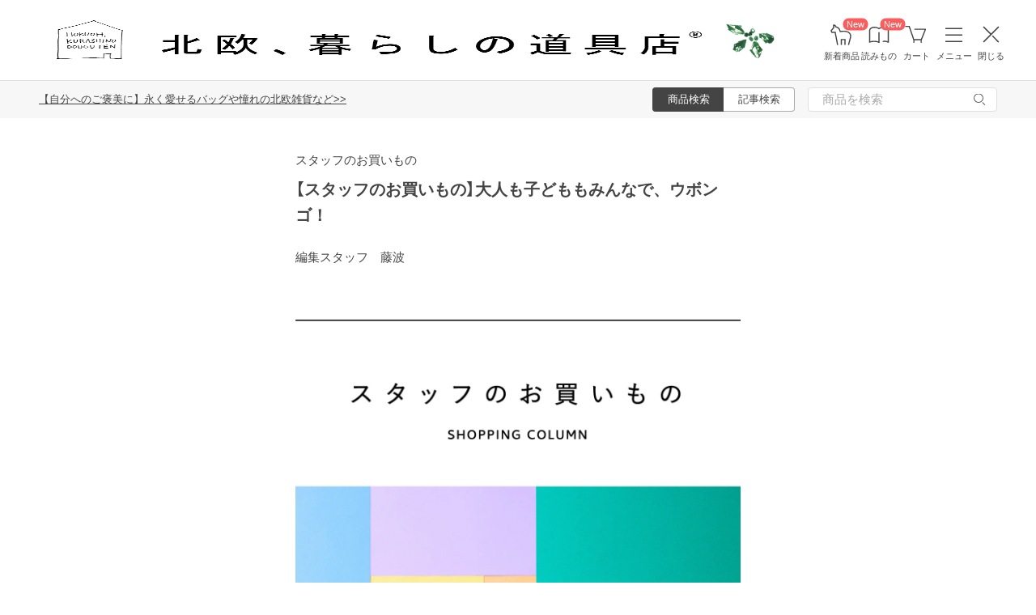

--- FILE ---
content_type: text/html; charset=UTF-8
request_url: https://hokuohkurashi.com/note/323461
body_size: 12101
content:
<!DOCTYPE html>
<html lang="ja" class="page">
<head>
    <script>(function(w,d,s,l,i){w[l]=w[l]||[];w[l].push({'gtm.start':
new Date().getTime(),event:'gtm.js'});var f=d.getElementsByTagName(s)[0],
j=d.createElement(s),dl=l!='dataLayer'?'&l='+l:'';j.async=true;j.src=
'https://www.googletagmanager.com/gtm.js?id='+i+dl;f.parentNode.insertBefore(j,f);
})(window,document,'script','dataLayer','GTM-PG7CQ9');</script>
            <script>window.SENTRY={"options":{"dsn":"https:\/\/4a20806979b34916a82955529056c26c@sentry.io\/1245197","debug":false,"release":"1715c3a4e23fc6daaddacbacc99d897416133031","environment":"production"},"user":null,"tags":[],"denyUrls":["\/^chrome-extension:\\\/\\\/\/i","\/^safari-extension:\\\/\\\/\/i","\/connect\\.buyee\\.jp\\\/.*\\\/main\\.js\/i"]};</script>

    <meta charset="UTF-8">
<title>【スタッフのお買いもの】大人も子どももみんなで、ウボンゴ！ - 北欧、暮らしの道具店</title>
<meta name="description" content="スタッフ中居：「休日に餃子パーティーをした際に友人が持ってきてくれた『ウボンゴ』というゲームがとにかく面白くて。久しぶりにボードゲームを注文しました。脳トレとパズルゲームが合わさっ" />
<meta name="viewport" content="width=device-width, initial-scale=1.0,user-scalable=no, maximum-scale=1.0, minimum-scale=1.0, viewport-fit=cover" />
<meta name="format-detection" content="telephone=no" />
<meta name="robots" content="index,follow,max-image-preview:large" />
<meta name="author" content="Kurashicom Inc." />
<meta name="copyright" content="Kurashicom Inc." />

<meta property="og:type" content="article" />
<meta property="og:title" content="【スタッフのお買いもの】大人も子どももみんなで、ウボンゴ！ - 北欧、暮らしの道具店" />
<meta property="og:description" content="スタッフ中居：「休日に餃子パーティーをした際に友人が持ってきてくれた『ウボンゴ』というゲームがとにかく面白くて。久しぶりにボードゲームを注文しました。脳トレとパズルゲームが合わさっ" />
<meta property="og:image" content="https://hokuohkurashi-note.imgix.net/blog/uploads/2024/05/01220007/12_1110184.jpg?auto=format%2Ccompress&cs=tinysrgb&q=60&fit=scale&w=1200" />
<meta property="og:url" content="https://hokuohkurashi.com/note/323461" /> 

<meta name="twitter:card" content="summary_large_image" />
<meta name="twitter:site" content="@hokuoh_kurashi" />
<meta name="twitter:title" content="【スタッフのお買いもの】大人も子どももみんなで、ウボンゴ！ - 北欧、暮らしの道具店" />
<meta name="twitter:description" content="スタッフ中居：「休日に餃子パーティーをした際に友人が持ってきてくれた『ウボンゴ』というゲームがとにかく面白くて。久しぶりにボードゲームを注文しました。脳トレとパズルゲームが合わさっ" />
<meta name="twitter:image" content="https://hokuohkurashi-note.imgix.net/blog/uploads/2024/05/01220007/12_1110184.jpg?auto=format%2Ccompress&cs=tinysrgb&q=60&fit=scale&w=1200" />

<meta property="fb:admins" content="1350836457" />
<meta property="fb:pages" content="218524868180573" />
<meta name="google-site-verification" content="nPPupzp_DC9cSj5H3LMgtTeDW_61QZWaoJLNNgNmOhQ" />
<meta name="referrer" content="strict-origin-when-cross-origin">

<meta name="google" content="nositelinkssearchbox">
<meta name="csrf-token" content="AzYi11HKCSnJBcPDxlvYLuvlkuQmLRMt2SujDFgJ">

            <style>
body {
    font-family: 'Yu Gothic Medium', '游ゴシック Medium', 'YuGothic', '游ゴシック体', -apple-system, BlinkMacSystemFont, 'ヒラギノ角ゴ ProN W3', 'Hiragino Kaku Gothic ProN', 'Noto Sans JP', 'メイリオ', Meiryo, 'Helvetica Neue', Arial, sans-serif;
    font-weight: 400;
    -webkit-font-smoothing: antialiased;
    -moz-osx-font-smoothing: grayscale;
}
</style>
        <link rel="shortcut icon" href="https://s3-ap-northeast-1.amazonaws.com/kurashicom-images/shop/2016-07-26/8d278fa113be196d33062b7dbac8da46.ico?timestamp=20150519101149" />
<link rel="apple-touch-icon" href="https://hokuohkurashi.com/static/apple-touch-icon.png">

            <link rel="preload" as="style" href="https://hokuohkurashi.com/static/build/assets/main.DaeJ447f.css" /><link rel="preload" as="style" href="https://hokuohkurashi.com/static/build/assets/main-note.DxdKCJJ6.css" /><link rel="stylesheet" href="https://hokuohkurashi.com/static/build/assets/main.DaeJ447f.css" /><link rel="stylesheet" href="https://hokuohkurashi.com/static/build/assets/main-note.DxdKCJJ6.css" />        </head>
<body ontouchstart="" class="page__body   ">

    <noscript><iframe sandbox src="https://www.googletagmanager.com/ns.html?id=GTM-PG7CQ9"
height="0" width="0" style="display:none;visibility:hidden"></iframe></noscript>
            
                                        <header class="header">
    <div id="mobile_app_link_banner" class="app-banner">
        <div class="app-banner__wrapper">
            <a id="ga-mobile_app_link_banner-link" class="app-banner__link" href="https://hokuohkurashi.onelink.me/LD1j/8j7vacug">
                <img src="https://hokuohkurashi.imgix.net/shop/2021-12-06/e8fec53e9cb4665eeed66e35826052d2.png" alt="アプリで開く" class="app-banner__image" />
            </a>
            <a id="ga-mobile_app_link_banner-close" class="app-banner__close" href="#" title="閉じる">
                <img src="https://hokuohkurashi.imgix.net/shop/2020-02-21/71bd6ec640670c31590cb118a29f087a.png" alt="閉じる" class="app-banner__close-image" />
            </a>
        </div>
    </div>

    <div class="header__logo-nav-container">
        <nav id="header-navigation" class="navigation">
            <a href="https://hokuohkurashi.com/" class="navigation__item navigation__item--home" id="ga-nav-home-btn">
                <img src="https://hokuohkurashi.imgix.net/shop/2025-12-09/88cb63ab4363f7620678a395fc4d90f0.svg" alt="ホーム" class="navigation__icon" />
                <label class="navigation__label">ホーム</label>
            </a>

            <a href="/new_arrival_products" class="navigation__item navigation__item--new-products" id="ga-nav-new-products-btn">
                <img src="https://hokuohkurashi.imgix.net/shop/2025-12-09/7a76e19150ca8f1ae95b6c4809bc048f.svg" alt="新着商品" class="navigation__icon" />
                <label class="navigation__label">新着商品</label>
                <span class="rounded-badge navigation__badge">New</span>
            </a>

            <a href="https://hokuohkurashi.com/note" class="navigation__item navigation__item--notes" id="ga-nav-notes-btn">
                <img src="https://hokuohkurashi.imgix.net/shop/2025-12-09/e67746f953b83996c9cab4555de0c2fd.svg" alt="読みもの" class="navigation__icon" />
                <label class="navigation__label">読みもの</label>
                <span class="rounded-badge navigation__badge">New</span>
            </a>

            <a href="https://hokuohkurashi.com/cart?template_name=sp" class="navigation__item navigation__item--cart" id="ga-nav-cart-btn">
                <img src="https://hokuohkurashi.imgix.net/shop/2025-12-09/867c9d60b8dea2f7595017d8a578a59c.svg" alt="カート" class="navigation__icon" />
                <label class="navigation__label">カート</label>
            </a>

            
            <button type="button" class="navigation__item open-nav-menu open-button" id="ga-nav-search-btn">
                <img id="ga-openSideMenu" class="navigation__menu-trigger navigation__icon menu-button-part" src="https://hokuohkurashi.imgix.net/shop/2025-12-09/971664b30acb0f61fd1a74a27c34c54f.svg" alt="メニュー" />
                <label class="navigation__label  menu-button-part">メニュー</label>
            </button>

            <button type="button" class="navigation__item open-nav-menu close-button">
                <img class="navigation__menu-trigger navigation__icon navigation__icon--close" src="https://hokuohkurashi.imgix.net/shop/2025-12-09/a685cc607c2c40720344469ed8f19256.svg" alt="閉じる" loading="lazy">
                <label class="navigation__label">閉じる</label>
            </button>
        </nav>

        <div id="pagetop" class="logo">
            <a href="https://hokuohkurashi.com" id="ga-logo-shop-name" class="logo__link" title="北欧雑貨や北欧食器を中心にご紹介する通販サイトです" rel="home">
                <span id="logo-container" class="logo__container">
                    <img src="https://hokuohkurashi.imgix.net/shop/2025-11-26/daa2b0e97769fc614d67292606864f89.png" alt="北欧、暮らしの道具店" id="logo-shop-name" class="logo__image" />
                    <img src="https://hokuohkurashi-assets.imgix.net/f/1022423/90x90/d9d081046d/2025-12.png" alt="北欧、暮らしの道具店" id="logo-shop-ornament" class="logo__ornament" />
                </span>
            </a>
        </div>
    </div>
</header>

<div class="news__container">
            <div class="news">
            <p class="news__text">
                                    <a href="https://hokuohkurashi.com/product_themes/2674" class="news__link">【自分へのご褒美に】永く愛せるバッグや憧れの北欧雑貨など&gt;&gt;</a>
                            </p>
        </div>
        <div class="news__search show-on-pc">
        <form role="search" method="get" class="search-form searchform">
    <div class="search__tabs">
        <input type="radio" id="search_shop-header" name="mode" value="srh" class="search__tab-input search__tab-input--products" checked />
        <label for="search_shop-header" class="search__tab-label search__tab-label--products">
            <span class="search__tab-text">商品検索</span>
        </label>
        <input type="radio" id="search_blog-header" name="mode" value="" class="search__tab-input search__tab-input--articles" />
        <label for="search_blog-header" class="search__tab-label search__tab-label--articles">
            <span class="search__tab-text">記事検索</span>
        </label>
    </div>
    <div class="search__input-wrapper">
        <input class="search__input" placeholder="商品を検索" name="keyword" maxlength="50" />
        <button class="search__button" type="submit">
            <img src="https://hokuohkurashi.imgix.net/shop/2025-10-09/9d34778fef889db4159c931bdbbad9a6.svg" alt="検索" class="search__icon" />
        </button>
    </div>
</form>
    </div>
</div>
                <nav id="nav-menu" class="nav-menu">
    <div class="show-on-sp">
        <div class="cancel-button">
            <button type="button" class="cancel-button__inner open-nav-menu" aria-label="閉じる">
                <img src="https://hokuohkurashi.imgix.net/shop/2025-06-19/8fc46e8519452536e1d7040a44a43d99.svg" alt="閉じる" width="24" height="24" loading="lazy">
                <span class="cancel-button__label">閉じる</span>
            </button>
        </div>
    </div>
    <div class="nav-menu__container">
        <div class="show-on-sp">
            <div class="search-form-container">
                <form role="search" method="get" class="search-form searchform">
    <div class="search__tabs">
        <input type="radio" id="search_shop-nav-menu-sp" name="mode" value="srh" class="search__tab-input search__tab-input--products" checked />
        <label for="search_shop-nav-menu-sp" class="search__tab-label search__tab-label--products">
            <span class="search__tab-text">商品検索</span>
        </label>
        <input type="radio" id="search_blog-nav-menu-sp" name="mode" value="" class="search__tab-input search__tab-input--articles" />
        <label for="search_blog-nav-menu-sp" class="search__tab-label search__tab-label--articles">
            <span class="search__tab-text">記事検索</span>
        </label>
    </div>
    <div class="search__input-wrapper">
        <input class="search__input" placeholder="商品を検索" name="keyword" maxlength="50" />
        <button class="search__button" type="submit">
            <img src="https://hokuohkurashi.imgix.net/shop/2025-10-09/9d34778fef889db4159c931bdbbad9a6.svg" alt="検索" class="search__icon" />
        </button>
    </div>
</form>
            </div>
        </div>
        <div class="nav-menu__container--block shop">
            <h3>買いもの</h3>
            <ul class="nav-menu-list">
                                    <li>
                        <a href="https://hokuohkurashi.com/product_categories/5" class="link-text">
                                                            <img src="/assets-api/product-category-fashion.png" alt="ファッション" class="category-icon" loading="lazy">
                                                        ファッション
                        </a>
                    </li>
                                    <li>
                        <a href="https://hokuohkurashi.com/product_categories/16" class="link-text">
                                                            <img src="/assets-api/product-category-bag.png" alt="バッグ" class="category-icon" loading="lazy">
                                                        バッグ
                        </a>
                    </li>
                                    <li>
                        <a href="https://hokuohkurashi.com/product_categories/17" class="link-text">
                                                            <img src="/assets-api/product-category-shoes.png" alt="靴" class="category-icon" loading="lazy">
                                                        靴
                        </a>
                    </li>
                                    <li>
                        <a href="https://hokuohkurashi.com/product_categories/14" class="link-text">
                                                            <img src="/assets-api/product-category-accessories.png" alt="ファッション小物" class="category-icon" loading="lazy">
                                                        ファッション小物
                        </a>
                    </li>
                                    <li>
                        <a href="https://hokuohkurashi.com/product_categories/3" class="link-text">
                                                            <img src="/assets-api/product-category-interior.png" alt="インテリア" class="category-icon" loading="lazy">
                                                        インテリア
                        </a>
                    </li>
                                    <li>
                        <a href="https://hokuohkurashi.com/product_categories/1" class="link-text">
                                                            <img src="/assets-api/product-category-kitchen.png" alt="キッチン" class="category-icon" loading="lazy">
                                                        キッチン
                        </a>
                    </li>
                                    <li>
                        <a href="https://hokuohkurashi.com/product_categories/4" class="link-text">
                                                            <img src="/assets-api/product-category-cutlery.png" alt="食器・カトラリー" class="category-icon" loading="lazy">
                                                        食器・カトラリー
                        </a>
                    </li>
                                    <li>
                        <a href="https://hokuohkurashi.com/product_categories/13" class="link-text">
                                                            <img src="/assets-api/product-category-cosme.png" alt="コスメ・ケア用品" class="category-icon" loading="lazy">
                                                        コスメ・ケア用品
                        </a>
                    </li>
                                    <li>
                        <a href="https://hokuohkurashi.com/product_categories/2" class="link-text">
                                                            <img src="/assets-api/product-category-life.png" alt="生活日用品" class="category-icon" loading="lazy">
                                                        生活日用品
                        </a>
                    </li>
                                    <li>
                        <a href="https://hokuohkurashi.com/product_categories/8" class="link-text">
                                                            <img src="/assets-api/product-category-storagebox.png" alt="かご・収納" class="category-icon" loading="lazy">
                                                        かご・収納
                        </a>
                    </li>
                                    <li>
                        <a href="https://hokuohkurashi.com/product_categories/15" class="link-text">
                                                            <img src="/assets-api/product-category-others.png" alt="その他" class="category-icon" loading="lazy">
                                                        その他
                        </a>
                    </li>
                            </ul>
            <div></div>
            <div class="separator"></div>
            <div></div>
            <ul class="nav-menu-list">
                <li><a href="/new_arrival_products" class="link-text">新入荷</a></li>
                <li><a href="/restock_products" class="link-text">再入荷</a></li>
                <li><a href="/note/recommended_gift" class="link-text">ギフト</a></li>
                <li><a href="https://hokuohkurashi.com/limited_products" class="link-text">在庫限り</a></li>
                <li><a href="https://hokuohkurashi.com/product_themes/1456" class="link-text">送料無料</a></li>
            </ul>
        </div>
        <div class="nav-menu__container--block note">
            <h3>読みもの</h3>
            <ul class="nav-menu-list">
                <li><a href="/note" class="link-text">記事</a></li>
                <li><a href="/note/category/tokushuu" class="link-text">特集</a></li>
            </ul>
        </div>
        <div class="nav-menu__container--block info">
                        <h3 class="show-on-pc">ご案内</h3>
            <ul class="nav-menu-list">
                <li><a href="/note/category/info/" class="link-text-small">お知らせ</a></li>
                <li><a href="/newsletter" class="link-text-small">メルマガ登録・解除</a></li>
                <li><a href="https://hokuohkurashi.zendesk.com/hc/ja" target="_blank" class="link-text-small">ご利用ガイド</a></li>
                <li><a href="https://hokuohkurashi.zendesk.com/hc/ja/requests/new?ticket_form_id=42878460141721" target="_blank" class="link-text-small">お問い合わせ</a></li>
                                    <li><a href="/login" class="link-text-small">新規登録・ログイン</a></li>
                                <li class="show-on-pc"><a href="https://hokuohkurashi.onelink.me/LD1j/m7clv5bg" target="_blank" class="link-text-small">公式アプリ</a></li>
            </ul>

            <div class="mobile-app-image-link">
                <a href="https://hokuohkurashi.onelink.me/LD1j/m7clv5bg">
                    <img src="https://hokuohkurashi.imgix.net/shop/2025-10-21/730df9dc3950686d36fd4c1bd5b4e928.png?auto=format%2Ccompress&amp;cs=tinysrgb&amp;q=60" loading="lazy" class="mobile-app-image" alt="モバイルアプリ">
                </a>
            </div>

            <div class="social-links">
                <div class="social__container">
    <div class="social__item">
        <a href="http://www.instagram.com/hokuoh_kurashi/" id="ga-nav-menu_instagram" class="social__link">
            <img src="https://hokuohkurashi.imgix.net/shop/2025-10-21/d2ffb9fd9a15f3cb199042e71aec5ffc.svg" alt="Instagram 公式アカウント" loading="lazy" class="social__icon" />
        </a>
    </div>
    <div class="social__item">
        <a href="https://www.youtube.com/user/infohokuohkurashi" id="ga-nav-menu_youtube" class="social__link">
            <img src="https://hokuohkurashi.imgix.net/shop/2025-10-21/632e54e83aa6d58a1d2b5008999116d8.svg" alt="YouTube 公式アカウント" loading="lazy" class="social__icon" />
        </a>
    </div>
    <div class="social__item">
        <a href="https://line.me/R/ti/p/%40kurashicom" id="ga-nav-menu_line" class="social__link">
            <img src="https://hokuohkurashi.imgix.net/shop/2025-10-21/5599af4da9c91806cbe3b54ef7286676.svg" alt="LINE 公式アカウント" loading="lazy" class="social__icon" />
        </a>
    </div>
    <div class="social__item">
        <a href="https://x.com/hokuoh_kurashi" id="ga-nav-menu_twitter" class="social__link">
            <img src="https://hokuohkurashi.imgix.net/shop/2025-10-21/44b7f73b040ceef5dfed577441c479c8.svg" alt="X(旧Twitter) 公式アカウント" loading="lazy" class="social__icon" />
        </a>
    </div>
    <div class="social__item">
        <a href="https://open.spotify.com/user/aomulq2scy8k87o133ojrhd2x?si=yAPjMW3PRTeJYpy-bw0-fQ" id="ga-nav-menu_spotify" target="_blank" rel="noopener" class="social__link">
            <img src="https://hokuohkurashi.imgix.net/shop/2025-10-21/e77f55086bd396e404181749c631f457.svg" alt="Spotify 公式アカウント" loading="lazy" class="social__icon" />
        </a>
    </div>
</div>
            </div>
        </div>
    </div>
</nav>

<div id="nav-menu-scrim" class="nav-menu-scrim" aria-hidden="true"></div>
                        
    <div class="page__wrapper"  id="wrapper-feature" >
        <div id="app" class="page__app  ">
                                        

                            
            
            <div class="page__main"  id="main-feature" >
                <main id="main_section" class="page__content">
                        <div id="container">
        <div id="content">
            <div class='article-page'>
                <div class="entry">
                                <div class="meta">
            <p class="category small">
                <a href = "https://hokuohkurashi.com/note/category/tokushuu/tokushuu-active/staff_no_okaimono">
                    スタッフのお買いもの
                </a>
            </p>
            <div class="clear"></div>
        </div>
        <div class="article-header">
        <div class="article-header__thumbnail">
            <a href="https://hokuohkurashi.com/note/323461" id="ga-post-thumbnail-image">
                <img src="https://hokuohkurashi-note.imgix.net/blog/uploads/2024/05/01220007/12_1110184.jpg?auto=format%2Ccompress&amp;cs=tinysrgb&amp;q=60"
                    class="attachment-large size-large wp-post-image" alt="【スタッフのお買いもの】大人も子どももみんなで、ウボンゴ！" />
            </a>
        </div>
        <h1 id="post323461" class="article-header__title">
            <a href="https://hokuohkurashi.com/note/323461" id="ga-post-title">
                【スタッフのお買いもの】大人も子どももみんなで、ウボンゴ！
            </a>
        </h1>
    </div>
    <div class="the_content entrybody clearfix" id="postcontent323461">
                <p class="author">
            編集スタッフ　藤波
        </p>

        <p><strong><img class="aligncenter size-full wp-image-323453" src="https://hokuohkurashi-note.imgix.net/uploads/2024/05/01215949/staff_title_9.jpg?auto=format%2Ccompress&cs=tinysrgb&q=60" alt="" width="1130" height="2044" srcset="https://hokuohkurashi-note.imgix.net/uploads/2024/05/01215949/staff_title_9.jpg?auto=format%2Ccompress&cs=tinysrgb&q=60 1130w, https://hokuohkurashi-note.imgix.net/uploads/2024/05/01215949/staff_title_9-625x1130.jpg?auto=format%2Ccompress&cs=tinysrgb&q=60 625w, https://hokuohkurashi-note.imgix.net/uploads/2024/05/01215949/staff_title_9-768x1389.jpg?auto=format%2Ccompress&cs=tinysrgb&q=60 768w" sizes="(max-width: 1130px) 100vw, 1130px" />スタッフ中居：</strong><br />
「休日に餃子パーティーをした際に友人が持ってきてくれた『ウボンゴ』というゲームがとにかく面白くて。久しぶりにボードゲームを注文しました。</p>
<p>脳トレとパズルゲームが合わさったようなゲームなのですが、ルールがシンプルなので小学生くらいの子どもも大丈夫。もちろん、大人も本気になって遊べます。</p>
<p>子どもと大人が同じレベルで競えるゲームってなかなかないと思うのですが、子どものほうが頭が柔軟だったりするので、けっこういい勝負になるんです。</p>
<p>案の定うちの息子も夫も夢中になり、年末年始は双方のおじいちゃん、おばあちゃん、私の妹まで巻き込んで。ゲームの最後の一発逆転のチャンスでは大人たちも白熱して叫んでしまい、息子から『静かに』と言われるほど盛り上がりを見せました（笑）。</p>
<p>みんなで顔をつき合わせてワイワイ遊ぶのは、アナログなボードゲームにしかない良さかもしれませんね」</p>
<p> </p>
<p><span style="color: #808080;">item：ウボンゴ ／ 株式会社ジーピー</span><br />
<span style="color: #808080;"> photo：平本泰淳</span></p>
<p><a href="https://hokuohkurashi.com/note/category/tokushuu/tokushuu-active/staff_no_okaimono" class="read-more-link">この連載のバックナンバーはこちら</a></p>


                <a href="https://docs.google.com/forms/d/e/1FAIpQLSdKztA8mgaaFEay6qpLHMvsNxVFR3HAsEqH6qD6aHxinp7zTA/viewform?usp=pp_url&amp;entry.286071435=%E3%80%90%E3%82%B9%E3%82%BF%E3%83%83%E3%83%95%E3%81%AE%E3%81%8A%E8%B2%B7%E3%81%84%E3%82%82%E3%81%AE%E3%80%91%E5%A4%A7%E4%BA%BA%E3%82%82%E5%AD%90%E3%81%A9%E3%82%82%E3%82%82%E3%81%BF%E3%82%93%E3%81%AA%E3%81%A7%E3%80%81%E3%82%A6%E3%83%9C%E3%83%B3%E3%82%B4%EF%BC%81&amp;entry.1728169657=https%3A%2F%2Fhokuohkurashi.com%2Fnote%2F323461"
            id="ga-impression-mail" class="read-more-link">感想を送る</a>
        <div class="editors_recommend_container">
        <h2 class="editors_recommend_title">本日の編集部recommends！</h2>
                    <p class="recommend_items">
                <a href="https://hokuohkurashi.com/product_themes/2528" class="recommend_image_link">
                    <img src="https://hokuohkurashi-assets.imgix.net/f/1022423/1504x702/3eb2a8342c/newarrival_aw_251211.jpg" />
                </a>
                <b>
                    <a class="recommend_link" href="https://hokuohkurashi.com/product_themes/2528">冬のファッションアイテム</a>
                </b>
                <br />
                <span>ときめく編み地のカーディガンや1足でこなれるサイドゴアブーツなど、今欲しいアイテムが揃っています。</span>
            </p>
                    <p class="recommend_items">
                <a href="https://hokuohkurashi.com/note/999999563" class="recommend_image_link">
                    <img src="https://hokuohkurashi-assets.imgix.net/f/1022423/1504x702/e9d38acd15/christmas-banner_l.jpg" />
                </a>
                <b>
                    <a class="recommend_link" href="https://hokuohkurashi.com/note/999999563">クリスマスギフト</a>
                </b>
                <br />
                <span>ご褒美からプチプラまで、バイヤーの目的別おすすめをご案内</span>
            </p>
                    <p class="recommend_items">
                <a href="https://hokuohkurashi.com/product_themes/2675" class="recommend_image_link">
                    <img src="https://hokuohkurashi-assets.imgix.net/f/1022423/1504x702/bcf3135e06/sale2.jpg" />
                </a>
                <b>
                    <a class="recommend_link" href="https://hokuohkurashi.com/product_themes/2675">【MAX40%OFF】ウィンターセール開催中！</a>
                </b>
                <br />
                <span>数量限りとなりますのでお早めにチェックしてみてくださいね。</span>
            </p>
                    <p class="recommend_items">
                <a href="https://youtu.be/tmdNSEouKoc" class="recommend_image_link">
                    <img src="https://hokuohkurashi-assets.imgix.net/f/1022423/1504x702/c41e2ffe14/lbanner_tour_.jpg?auto=format%2Ccompress&amp;cs=tinysrgb&amp;q=60&amp;w=728" />
                </a>
                <b>
                    <a class="recommend_link" href="https://youtu.be/tmdNSEouKoc">【動画】あそびに行きたい家</a>
                </b>
                <br />
                <span>歳を重ねて、インテリアが自分に近づいていくように</span>
            </p>
            </div>
    </div>
    <div class="entryinfo single-page-footer clearfix"></div>
    <div class="entry_bottom nav-top-border clearfix">
        <p class="date">
            <time
                datetime="2024-06-19T09:20:02+09:00">2024.06.19</time>
        </p>
    </div>
                </div>
            </div>
        </div>
    </div>
            <div class="latest-articles-footer">
    <h4 class="note-articles-index-headline">
        エッセイ・コラムの最新記事
    </h4>
            <a class="main_cntr_cntnt_outer" href="https://hokuohkurashi.com/note/999999658">
            <div class="footer_cntr_cntnt_inner">
                <div class="footer_post clearfix" id="postexcerpt999999658">
                    <div class="footer_post_image">
                        <img src="https://hokuohkurashi-assets.imgix.net/f/1022423/1130x1412/e7211aa5eb/dsc_5283.jpg?auto=format%2Ccompress&amp;cs=tinysrgb&amp;q=60" loading="lazy" />
                    </div>
                    <div class="articles-list__item-content-footer">
                                                    <div class="articles-list__item-category">
                                エッセイ・コラム
                            </div>
                                                <div class="articles-list__item-title-footer">【スタッフの愛用品】大好きな酢飯を、気軽に・美味しく。飯台のある景色はちょっぴり特別でした。</div>
                        <div class="articles-list__item-published-at">
                            2025/12/18
                        </div>
                    </div>

                </div>
            </div>
        </a>
            <a class="main_cntr_cntnt_outer" href="https://hokuohkurashi.com/note/999999595">
            <div class="footer_cntr_cntnt_inner">
                <div class="footer_post clearfix" id="postexcerpt999999595">
                    <div class="footer_post_image">
                        <img src="https://hokuohkurashi-assets.imgix.net/f/1022423/1130x1130/b7b568648d/439a9b871c.jpg?auto=format%2Ccompress&amp;cs=tinysrgb&amp;q=60" loading="lazy" />
                    </div>
                    <div class="articles-list__item-content-footer">
                                                    <div class="articles-list__item-category">
                                エッセイ・コラム
                            </div>
                                                <div class="articles-list__item-title-footer">【スタッフの愛用品】Pomonaのジャーが「ボウル＆プレート」に見えたので、試してみました</div>
                        <div class="articles-list__item-published-at">
                            2025/12/13
                        </div>
                    </div>

                </div>
            </div>
        </a>
            <a class="main_cntr_cntnt_outer" href="https://hokuohkurashi.com/note/999999537">
            <div class="footer_cntr_cntnt_inner">
                <div class="footer_post clearfix" id="postexcerpt999999537">
                    <div class="footer_post_image">
                        <img src="https://hokuohkurashi-assets.imgix.net/f/1022423/1130x1130/4473a40c80/hitopan_s_2512.jpg?auto=format%2Ccompress&amp;cs=tinysrgb&amp;q=60" loading="lazy" />
                    </div>
                    <div class="articles-list__item-content-footer">
                                                    <div class="articles-list__item-category">
                                エッセイ・コラム
                            </div>
                                                <div class="articles-list__item-title-footer">【連載｜ひとはパンのみにて】第十回：あたたかくて甘い香りが満ちる</div>
                        <div class="articles-list__item-published-at">
                            2025/12/12
                        </div>
                    </div>

                </div>
            </div>
        </a>
            <a class="main_cntr_cntnt_outer" href="https://hokuohkurashi.com/note/999999594">
            <div class="footer_cntr_cntnt_inner">
                <div class="footer_post clearfix" id="postexcerpt999999594">
                    <div class="footer_post_image">
                        <img src="https://hokuohkurashi-assets.imgix.net/f/1022423/1130x1130/e9730c1b11/8a9898c423.jpg?auto=format%2Ccompress&amp;cs=tinysrgb&amp;q=60" loading="lazy" />
                    </div>
                    <div class="articles-list__item-content-footer">
                                                    <div class="articles-list__item-category">
                                エッセイ・コラム
                            </div>
                                                <div class="articles-list__item-title-footer">【スタッフのリアルバイ】いつものヘアメイクに欠かせないもの（スタッフ石川）</div>
                        <div class="articles-list__item-published-at">
                            2025/12/12
                        </div>
                    </div>

                </div>
            </div>
        </a>
        <div class="more-link-container">
        <div class="pagination-container__item">
            <a class="pagination-container__button" href="/note/tag/column-2">もっと見る</a>
        </div>
    </div>
</div>
    
    <div class="latest-articles-footer">
    <h4 class="note-articles-index-headline">
        新着記事
    </h4>
            <a class="main_cntr_cntnt_outer" href="https://hokuohkurashi.com/note/999999650">
            <div class="footer_cntr_cntnt_inner">
                <div class="footer_post clearfix" id="postexcerpt999999650">
                    <div class="footer_post_image">
                        <img src="https://hokuohkurashi-assets.imgix.net/f/1022423/1300x1300/be0259ecff/12-18.jpg?auto=format%2Ccompress&amp;cs=tinysrgb&amp;q=60" loading="lazy" />
                    </div>
                    <div class="articles-list__item-content-footer">
                                                    <div class="articles-list__item-category">
                                雑貨
                            </div>
                                                <div class="articles-list__item-title-footer">【新商品】ロングセラーの手のひら財布に新たな3色が追加！ お正月の食卓を彩るテーブルウェアも登場です</div>
                        <div class="articles-list__item-published-at">
                            2025/12/18
                        </div>
                    </div>

                </div>
            </div>
        </a>
            <a class="main_cntr_cntnt_outer" href="https://hokuohkurashi.com/note/999999658">
            <div class="footer_cntr_cntnt_inner">
                <div class="footer_post clearfix" id="postexcerpt999999658">
                    <div class="footer_post_image">
                        <img src="https://hokuohkurashi-assets.imgix.net/f/1022423/1130x1412/e7211aa5eb/dsc_5283.jpg?auto=format%2Ccompress&amp;cs=tinysrgb&amp;q=60" loading="lazy" />
                    </div>
                    <div class="articles-list__item-content-footer">
                                                    <div class="articles-list__item-category">
                                エッセイ・コラム
                            </div>
                                                <div class="articles-list__item-title-footer">【スタッフの愛用品】大好きな酢飯を、気軽に・美味しく。飯台のある景色はちょっぴり特別でした。</div>
                        <div class="articles-list__item-published-at">
                            2025/12/18
                        </div>
                    </div>

                </div>
            </div>
        </a>
            <a class="main_cntr_cntnt_outer" href="https://hokuohkurashi.com/note/999999527">
            <div class="footer_cntr_cntnt_inner">
                <div class="footer_post clearfix" id="postexcerpt999999527">
                    <div class="footer_post_image">
                        <img src="https://hokuohkurashi-assets.imgix.net/f/1022423/1130x1130/db66176542/251107_mt204.jpg?auto=format%2Ccompress&amp;cs=tinysrgb&amp;q=60" loading="lazy" />
                    </div>
                    <div class="articles-list__item-content-footer">
                                                    <div class="articles-list__item-category">
                                ライフスタイル・生き方
                            </div>
                                                <div class="articles-list__item-title-footer">【世界は分業でできている】前編：うまくいかないのは「能力」不足のせい？　当たり前を問い直したら見えてきたこと</div>
                        <div class="articles-list__item-published-at">
                            2025/12/18
                        </div>
                    </div>

                </div>
            </div>
        </a>
            <a class="main_cntr_cntnt_outer" href="https://hokuohkurashi.com/note/999999657">
            <div class="footer_cntr_cntnt_inner">
                <div class="footer_post clearfix" id="postexcerpt999999657">
                    <div class="footer_post_image">
                        <img src="https://hokuohkurashi-assets.imgix.net/f/1022423/1130x1130/09ccb97569/1.jpg?auto=format%2Ccompress&amp;cs=tinysrgb&amp;q=60" loading="lazy" />
                    </div>
                    <div class="articles-list__item-content-footer">
                                                    <div class="articles-list__item-category">
                                ファッション
                            </div>
                                                <div class="articles-list__item-title-footer">【バイヤー裏話】大ぶりなのに、気負わない。パリの蚤の市で見つけたようなNina&Julesのアクセサリー</div>
                        <div class="articles-list__item-published-at">
                            2025/12/17
                        </div>
                    </div>

                </div>
            </div>
        </a>
        <div class="more-link-container">
        <div class="pagination-container__item">
            <a class="pagination-container__button" href="/note">もっと見る</a>
        </div>
    </div>
</div>
                                    </main>

                                    
                
                <section class="sub_section page__sub-section">
                                    </section>
            </div>
        </div>

                    
            </div>

    <div class="category-section footer-category-section">
    <h4 class="category-section__title">記事カテゴリー</h4>
    <div class="category-section__container">
                    <div class="category-section__item">
                <a href="https://hokuohkurashi.com/note/tag/sundries" class="category-section__link">
                                        <span class="category-section__link-name">雑貨</span>
                </a>
            </div>
                    <div class="category-section__item">
                <a href="https://hokuohkurashi.com/note/tag/life" class="category-section__link">
                                        <span class="category-section__link-name">暮らし</span>
                </a>
            </div>
                    <div class="category-section__item">
                <a href="https://hokuohkurashi.com/note/tag/work" class="category-section__link">
                                        <span class="category-section__link-name">仕事</span>
                </a>
            </div>
                    <div class="category-section__item">
                <a href="https://hokuohkurashi.com/note/tag/recipe" class="category-section__link">
                                        <span class="category-section__link-name">レシピ</span>
                </a>
            </div>
                    <div class="category-section__item">
                <a href="https://hokuohkurashi.com/note/tag/lifestyle" class="category-section__link">
                                        <span class="category-section__link-name">ライフスタイル・生き方</span>
                </a>
            </div>
                    <div class="category-section__item">
                <a href="https://hokuohkurashi.com/note/tag/interior" class="category-section__link">
                                        <span class="category-section__link-name">インテリア</span>
                </a>
            </div>
                    <div class="category-section__item">
                <a href="https://hokuohkurashi.com/note/tag/fashion" class="category-section__link">
                                        <span class="category-section__link-name">ファッション</span>
                </a>
            </div>
                    <div class="category-section__item">
                <a href="https://hokuohkurashi.com/note/tag/culture" class="category-section__link">
                                        <span class="category-section__link-name">カルチャー</span>
                </a>
            </div>
                    <div class="category-section__item">
                <a href="https://hokuohkurashi.com/note/tag/column-2" class="category-section__link">
                                        <span class="category-section__link-name">エッセイ・コラム</span>
                </a>
            </div>
                    <div class="category-section__item">
                <a href="https://hokuohkurashi.com/note/tag/beauty" class="category-section__link">
                                        <span class="category-section__link-name">メイク・スキンケア</span>
                </a>
            </div>
                    <div class="category-section__item">
                <a href="https://hokuohkurashi.com/note/tag/sponsored-brand-note" class="category-section__link">
                                        <span class="category-section__link-name">SPONSORED</span>
                </a>
            </div>
                    <div class="category-section__item">
                <a href="https://hokuohkurashi.com/note/tag/information" class="category-section__link">
                                        <span class="category-section__link-name">お知らせ</span>
                </a>
            </div>
            </div>
</div>

            <div class="breadcrumbs-section">
            <div class="breadcrumbs">
                                    <span><a href="https://hokuohkurashi.com">ホーム</a></span>
                                                <span><a href="https://hokuohkurashi.com/note/category/tokushuu">特集</a></span>
                                                <span>【スタッフのお買いもの】大人も子どももみんなで、ウボンゴ！</span>
                        </div>

        </div>
    <footer class="footer">
    <div class="footer-container">
        <div class="footer-mobile-app">
            <a href="https://hokuohkurashi.onelink.me/LD1j/m7clv5bg" class="footer-mobile-app__link">
                <img src="https://hokuohkurashi.imgix.net/shop/2025-10-21/730df9dc3950686d36fd4c1bd5b4e928.png?auto=format%2Ccompress&amp;cs=tinysrgb&amp;q=60" loading="lazy" class="footer-mobile-app__image" alt="モバイルアプリ">
            </a>
        </div>

        <div class="footer-social-wrapper">
            <div class="footer-social">
                <div class="social__container">
    <div class="social__item">
        <a href="http://www.instagram.com/hokuoh_kurashi/" id="ga-footer_instagram" class="social__link">
            <img src="https://hokuohkurashi.imgix.net/shop/2025-10-21/d2ffb9fd9a15f3cb199042e71aec5ffc.svg" alt="Instagram 公式アカウント" loading="lazy" class="social__icon" />
        </a>
    </div>
    <div class="social__item">
        <a href="https://www.youtube.com/user/infohokuohkurashi" id="ga-footer_youtube" class="social__link">
            <img src="https://hokuohkurashi.imgix.net/shop/2025-10-21/632e54e83aa6d58a1d2b5008999116d8.svg" alt="YouTube 公式アカウント" loading="lazy" class="social__icon" />
        </a>
    </div>
    <div class="social__item">
        <a href="https://line.me/R/ti/p/%40kurashicom" id="ga-footer_line" class="social__link">
            <img src="https://hokuohkurashi.imgix.net/shop/2025-10-21/5599af4da9c91806cbe3b54ef7286676.svg" alt="LINE 公式アカウント" loading="lazy" class="social__icon" />
        </a>
    </div>
    <div class="social__item">
        <a href="https://x.com/hokuoh_kurashi" id="ga-footer_twitter" class="social__link">
            <img src="https://hokuohkurashi.imgix.net/shop/2025-10-21/44b7f73b040ceef5dfed577441c479c8.svg" alt="X(旧Twitter) 公式アカウント" loading="lazy" class="social__icon" />
        </a>
    </div>
    <div class="social__item">
        <a href="https://open.spotify.com/user/aomulq2scy8k87o133ojrhd2x?si=yAPjMW3PRTeJYpy-bw0-fQ" id="ga-footer_spotify" target="_blank" rel="noopener" class="social__link">
            <img src="https://hokuohkurashi.imgix.net/shop/2025-10-21/e77f55086bd396e404181749c631f457.svg" alt="Spotify 公式アカウント" loading="lazy" class="social__icon" />
        </a>
    </div>
</div>
            </div>
        </div>

        <div class="footer-info footer-info--shipping">
            <div class="footer-info__container">
                <div class="footer-info__row footer-info__row--shipping">
                    <span class="footer-info__label">配送料</span>
                    <span class="footer-info__value">全国一律 580円</span>
                </div>
            </div>
        </div>
        <div class="footer-info footer-info--contact">
            <div class="footer-info__container">
                <p class="footer-info__title">お問い合わせ</p>
                <ul class="footer-info__list">
                    <li class="footer-info__item footer-info__item--contact-link"><a href="mailto:info@hokuohkurashi.com?subject=%E3%81%8A%E5%95%8F%E3%81%84%E5%90%88%E3%82%8F%E3%81%9B" class="footer-info__link">info@hokuohkurashi.com</a></li>
                    <li class="footer-info__item footer-info__item--contact-link"><a href="tel:0120096456" class="footer-info__link">0120-096-456</a></li>
                </ul>
                <ul class="footer-info__list">
                    <li class="footer-info__item">平日 10:00 - 17:00（13:30-14:30を除く）</li>
                    <li class="footer-info__item">土日・祝日は休業日です</li>
                </ul>
            </div>
        </div>

        <div class="footer-nav">
            <div class="footer-nav__container">
                <div class="footer-nav__column">
                    <ul class="footer-nav__list">
                        <li class="footer-nav__item">
                            <a href="https://hokuohkurashi.com/note/category/info" title="お知らせ" class="footer-nav__link">お知らせ</a>
                        </li>
                        <li class="footer-nav__item">
                            <a href="https://hokuohkurashi.com/newsletter" title="メルマガ登録・解除" class="footer-nav__link">メルマガ登録・解除</a>
                        </li>
                        <li class="footer-nav__item">
                            <a href="https://hokuohkurashi.zendesk.com/hc/ja" id="footer-users-guide" title="ご利用ガイド" class="footer-nav__link">ご利用ガイド</a>
                        </li>
                        <li class="footer-nav__item">
                            <a href="https://hokuohkurashi.zendesk.com/hc/ja/requests/new?ticket_form_id=42878460141721" id="footer-contact" title="お問い合わせ" class="footer-nav__link">お問い合わせ</a>
                        </li>
                        <li class="footer-nav__item">
                            <a href="https://kurashi.com/brandsolution" title="広告掲載" class="footer-nav__link">広告掲載</a>
                        </li>
                        <li class="footer-nav__item">
                            <a href="https://hokuohkurashi.com/note/users_guide/about/user_terms" title="利用規約" class="footer-nav__link">利用規約</a>
                        </li>
                    </ul>
                </div>
                <div class="footer-nav__column">
                    <ul class="footer-nav__list">
                        <li class="footer-nav__item"><a href="https://kurashi.com/company" title="運営会社" target="_blank" class="footer-nav__link">運営会社</a></li>
                        <li class="footer-nav__item"><a href="https://kurashi.com/recruit" title="採用情報" class="footer-nav__link">採用情報</a></li>
                        <li class="footer-nav__item"><a href="https://hokuohkurashi.com/note/users_guide/about/tokushohou" title="特定商取引法に基づく表記" class="footer-nav__link">特定商取引法に基づく表記</a></li>
                        <li class="footer-nav__item"><a href="https://hokuohkurashi.com/note/users_guide/about/privacy_policy" title="個人情報の取り扱いについて" class="footer-nav__link">個人情報の取り扱いについて</a></li>
                    </ul>
                </div>
                <div class="footer-nav__copyright">
                    <p class="footer-nav__copyright-text">© Kurashicom inc. All Rights Reserved.</p>
                </div>
            </div>
        </div>
    </div>
</footer>
                    <div id="mobile_app_link_button">
            <a id="ga-mobile_app_link_button-link" class="mobile_app_link_button-link" href="https://hokuohkurashi.onelink.me/LD1j/e89ern2y?openExternalBrowser=1&af_og_description=%E5%8C%97%E6%AC%A7%E3%80%81%E6%9A%AE%E3%82%89%E3%81%97%E3%81%AE%E9%81%93%E5%85%B7%E5%BA%97%E3%81%AE%E5%85%AC%E5%BC%8F%E3%82%A2%E3%83%97%E3%83%AA%E3%81%AA%E3%82%89%E3%80%81%E3%82%88%E3%82%8A%E5%BF%AB%E9%81%A9%E3%81%AB%E3%82%B3%E3%83%B3%E3%83%86%E3%83%B3%E3%83%84%E3%82%92%E8%A6%8B%E3%82%8B%E3%81%93%E3%81%A8%E3%81%8C%E3%81%A7%E3%81%8D%E3%81%BE%E3%81%99%E3%80%82&af_dp=https://hokuohkurashi.com/note/323461&deep_link_value=app:articles/323461">アプリで見る</a>
            <a id="ga-mobile_app_link_button-close" class="mobile_app_link_button-close" href="#" title="閉じる"></a>
        </div>
    
        <link rel="modulepreload" href="https://hokuohkurashi.com/static/build/assets/app.B_6bsCB0.js" /><link rel="modulepreload" href="https://hokuohkurashi.com/static/build/assets/bootstrap.D9K4Oeyc.js" /><link rel="modulepreload" href="https://hokuohkurashi.com/static/build/assets/bulletin-popup.DNazZ1IY.js" /><link rel="modulepreload" href="https://hokuohkurashi.com/static/build/assets/product-list-modal.CosamGc5.js" /><link rel="modulepreload" href="https://hokuohkurashi.com/static/build/assets/header.GtgKd3tk.js" /><link rel="modulepreload" href="https://hokuohkurashi.com/static/build/assets/tab-navigation-scroll.Dn6tjyPn.js" /><script type="module" src="https://hokuohkurashi.com/static/build/assets/app.B_6bsCB0.js"></script>    <div id="fb-root"></div>
<script>(function(d, s, id) {
    var js, fjs = d.getElementsByTagName(s)[0];
    if (d.getElementById(id)) return;
    js = d.createElement(s); js.id = id;
    js.src = "//connect.facebook.net/ja_JP/sdk.js#xfbml=1&version=v2.3";
    fjs.parentNode.insertBefore(js, fjs);
    }(document, 'script', 'facebook-jssdk'));
</script>

    <!-- Pinterest -->
    <script type="text/javascript" async defer src="//assets.pinterest.com/js/pinit.js"></script>
    <!-- Pinterest -->

            <!--★★新しいトラッキングコードに置き換え(カスタマイズ済)-->
<!-- Google Code for TOP&#35370;&#21839; Remarketing List -->
<script type="text/javascript">
    /* <![CDATA[ */
    var google_conversion_id = 1051719051;
    var google_conversion_language = "en";
    var google_conversion_format = "3";
    var google_conversion_color = "666666";
    var google_conversion_label = "tOb8CPnYogIQi-u_9QM";
    var google_conversion_value = 0;
    /* ]]> */
</script>
<script type="text/javascript" src="//www.googleadservices.com/pagead/conversion.js"></script>
<noscript>
    <div style="display:inline;">
        <img height="1" width="1" style="border-style:none;" alt="" src="//www.googleadservices.com/pagead/conversion/1051719051/?label=tOb8CPnYogIQi-u_9QM&amp;guid=ON&amp;script=0"/>
    </div>
</noscript>
                <!-- //LINE@ retargeting script -->
<script type="text/javascript">
    var _fout_queue = _fout_queue || {}; if (_fout_queue.segment === void 0) _fout_queue.segment = {};
    if (_fout_queue.segment.queue === void 0) _fout_queue.segment.queue = [];

    _fout_queue.segment.queue.push({
    'user_id': 15842,
    'advertiser_id': 4118,
    'contractor_id': 5
    });

    (function() {
    var el = document.createElement('script'); el.type = 'text/javascript'; el.async = true;
    el.src = (('https:' == document.location.protocol) ? 'https://' : 'http://') + 'js.fout.jp/segmentation.js';
    var s = document.getElementsByTagName('script')[0]; s.parentNode.insertBefore(el, s);
    })();
</script>
<!-- //LINE@ retargeting script -->
            </body>
</html>


--- FILE ---
content_type: text/css; charset=utf-8
request_url: https://hokuohkurashi.com/static/build/assets/main.DaeJ447f.css
body_size: 14025
content:
@charset "UTF-8";@media (min-width: 965px){.show-on-sp{display:none}}@media (max-width: 965px){.show-on-pc{display:none}}.modal{width:440px;max-height:calc(100vh - 200px);padding:0;background-color:transparent;border:none}@media (max-width: 965px){.modal{width:unset;max-width:calc(100vw - 32px);max-height:calc(100vh - 128px)}}.modal__body{display:flex;flex-direction:column;max-height:calc(100vh - 200px);background:#fff;border-radius:8px}@media (max-width: 965px){.modal__body{max-height:calc(100vh - 128px)}}.modal__header{display:flex;flex-shrink:0;align-items:center;justify-content:center;height:64px;border-bottom:1px solid #E0E0E0}.modal__header h2{margin:unset;color:#444;font-size:18px;font-weight:700;line-height:28.8px}@media (min-width: 965px){.modal__header h2{font-size:20px;line-height:32px}}.modal__content{flex:1 1 auto;min-height:0;overflow-y:auto;overscroll-behavior:contain}.modal__form-section{padding:24px 16px}.modal__form-section--action{padding:24px 0 8px}.modal__footer{flex-shrink:0;height:64px;padding:0;background:#f7f7f7;border-bottom:1px solid #E0E0E0;border-radius:0 0 8px 8px}.modal__footer button{display:flex;gap:12px;align-items:center;justify-content:center;width:100%;height:100%;padding:0;margin:0;color:#444;cursor:pointer;background:none;border:none;font-size:18px;font-weight:700;line-height:28.8px}@media (min-width: 965px){.modal__footer button{font-size:20px;line-height:32px}}.modal__footer button img{width:20px;height:20px}.modal::backdrop{background-color:#00000080}#modal-overlay{position:fixed;top:0;left:0;z-index:9998;visibility:hidden;width:100%;height:130%;background:#00000080;opacity:0;transition:opacity .4s,visibility 0s,ease .4s}#modal-overlay.is-show{visibility:visible;opacity:1;transition-delay:0s}#popup{position:fixed;bottom:14px;z-index:999;display:none;padding:0 14px}#popup.show{display:block}@media (min-width: 965px){#popup.show{display:none}}#popup-inner-wrapper{position:relative}#popup-banner img{max-width:100%;height:auto;border-radius:6px}.popup-close{position:absolute;top:-10px;right:-10px;display:block;width:30px;height:30px;font-size:20px;line-height:30px;color:#fff;text-align:center;text-decoration:none;background:#444;border-radius:50%}.breadcrumbs-section{box-sizing:border-box;width:100%;padding:0 16px;margin:32px 0 0}@media (min-width: 965px){.breadcrumbs-section{width:752px;padding:0;margin:80px auto 0}}.breadcrumbs{clear:both;overflow:hidden;text-overflow:ellipsis;font-size:0;color:#888}.breadcrumbs span{font-size:11px;font-weight:400;line-height:17.6px;font-size:12px}@media (min-width: 965px){.breadcrumbs span{font-size:13px;line-height:20.8px}}.breadcrumbs span>a{color:#888}.breadcrumbs span:not(:first-child):before{margin:0 7px;content:"/"}@media (min-width: 965px){.breadcrumbs span:not(:first-child):before{margin:0 11px}}/*! Yaku Han JP v4.1.1 (OFL-1.1 AND MIT) by Qrac | Type: YakuHanJPs - Based on Noto Sans JP */@font-face{font-family:YakuHanJPs;font-style:normal;font-weight:100;font-display:swap;src:url(https://hokuohkurashi.com/static/build/assets/YakuHanJPs-Thin.BDO9lyHP.woff2) format("woff2");unicode-range:U+3008,U+3009,U+300a,U+300b,U+300c,U+300d,U+300e,U+300f,U+3010,U+3011,U+3014,U+3015,U+ff08,U+ff09,U+ff3b,U+ff3d,U+ff5b,U+ff5d}@font-face{font-family:YakuHanJPs;font-style:normal;font-weight:200;font-display:swap;src:url(https://hokuohkurashi.com/static/build/assets/YakuHanJPs-ExtraLight.Dndu9fGq.woff2) format("woff2");unicode-range:U+3008,U+3009,U+300a,U+300b,U+300c,U+300d,U+300e,U+300f,U+3010,U+3011,U+3014,U+3015,U+ff08,U+ff09,U+ff3b,U+ff3d,U+ff5b,U+ff5d}@font-face{font-family:YakuHanJPs;font-style:normal;font-weight:300;font-display:swap;src:url(https://hokuohkurashi.com/static/build/assets/YakuHanJPs-Light.WqOpjiSZ.woff2) format("woff2");unicode-range:U+3008,U+3009,U+300a,U+300b,U+300c,U+300d,U+300e,U+300f,U+3010,U+3011,U+3014,U+3015,U+ff08,U+ff09,U+ff3b,U+ff3d,U+ff5b,U+ff5d}@font-face{font-family:YakuHanJPs;font-style:normal;font-weight:400;font-display:swap;src:url(https://hokuohkurashi.com/static/build/assets/YakuHanJPs-Regular.C3Q9FoIa.woff2) format("woff2");unicode-range:U+3008,U+3009,U+300a,U+300b,U+300c,U+300d,U+300e,U+300f,U+3010,U+3011,U+3014,U+3015,U+ff08,U+ff09,U+ff3b,U+ff3d,U+ff5b,U+ff5d}@font-face{font-family:YakuHanJPs;font-style:normal;font-weight:500;font-display:swap;src:url(https://hokuohkurashi.com/static/build/assets/YakuHanJPs-Medium.Cu-tGIw7.woff2) format("woff2");unicode-range:U+3008,U+3009,U+300a,U+300b,U+300c,U+300d,U+300e,U+300f,U+3010,U+3011,U+3014,U+3015,U+ff08,U+ff09,U+ff3b,U+ff3d,U+ff5b,U+ff5d}@font-face{font-family:YakuHanJPs;font-style:normal;font-weight:600;font-display:swap;src:url(https://hokuohkurashi.com/static/build/assets/YakuHanJPs-SemiBold.DjHSxlpW.woff2) format("woff2");unicode-range:U+3008,U+3009,U+300a,U+300b,U+300c,U+300d,U+300e,U+300f,U+3010,U+3011,U+3014,U+3015,U+ff08,U+ff09,U+ff3b,U+ff3d,U+ff5b,U+ff5d}@font-face{font-family:YakuHanJPs;font-style:normal;font-weight:700;font-display:swap;src:url(https://hokuohkurashi.com/static/build/assets/YakuHanJPs-Bold.BQYli4_n.woff2) format("woff2");unicode-range:U+3008,U+3009,U+300a,U+300b,U+300c,U+300d,U+300e,U+300f,U+3010,U+3011,U+3014,U+3015,U+ff08,U+ff09,U+ff3b,U+ff3d,U+ff5b,U+ff5d}@font-face{font-family:YakuHanJPs;font-style:normal;font-weight:800;font-display:swap;src:url(https://hokuohkurashi.com/static/build/assets/YakuHanJPs-ExtraBold.xAm24za6.woff2) format("woff2");unicode-range:U+3008,U+3009,U+300a,U+300b,U+300c,U+300d,U+300e,U+300f,U+3010,U+3011,U+3014,U+3015,U+ff08,U+ff09,U+ff3b,U+ff3d,U+ff5b,U+ff5d}@font-face{font-family:YakuHanJPs;font-style:normal;font-weight:900;font-display:swap;src:url(https://hokuohkurashi.com/static/build/assets/YakuHanJPs-Black.CQTa6t7Z.woff2) format("woff2");unicode-range:U+3008,U+3009,U+300a,U+300b,U+300c,U+300d,U+300e,U+300f,U+3010,U+3011,U+3014,U+3015,U+ff08,U+ff09,U+ff3b,U+ff3d,U+ff5b,U+ff5d}.embedded-card{--card-img-width: 98px;--card-img-min-height: 98px;width:100%;margin:0 auto 15px;background-color:#fff}@media (min-width: 965px){.embedded-card{--card-img-width: 120px;--card-img-min-height: 120px}}.embedded-card *{text-decoration:none!important}.embedded-card a{color:#000}@media (min-width: 965px){.embedded-card a{color:unset}}.embedded-card-content{position:relative;clear:both;min-height:var(--card-img-min-height);padding-left:var(--card-img-width);margin-bottom:15px;overflow:hidden;border:1px solid #E0E0E0;border-radius:4px}.embedded-card-content .product-image{position:absolute;top:0;bottom:0;left:0;padding-left:var(--card-img-width);background-position:center;background-size:cover}.embedded-card-content .product-info{font-size:13px;font-weight:700;line-height:20.8px;position:relative;min-height:calc(var(--card-img-min-height) - 34px);padding-bottom:34px}@media (min-width: 965px){.embedded-card-content .product-info{font-size:15px;line-height:24px}}.embedded-card-content .product-info p{padding:10px 10px 0;margin:0;font-family:YakuHanJPs,Yu Gothic Medium,游ゴシック Medium,YuGothic,游ゴシック体,-apple-system,blinkmacsystemfont,ヒラギノ角ゴ ProN W3,Hiragino Kaku Gothic ProN,Noto Sans JP,メイリオ,meiryo,Helvetica Neue,arial,sans-serif;line-height:27px}.embedded-card-content .product-info-price{position:absolute;right:10px;bottom:5px}.embedded-card-content .product-info-price .product-info-price__original,.embedded-card-content .product-info-price .product-info-price__discount{font-size:14px;font-weight:400;line-height:22.4px;margin:0}@media (min-width: 965px){.embedded-card-content .product-info-price .product-info-price__original,.embedded-card-content .product-info-price .product-info-price__discount{font-size:16px;line-height:25.6px}}.embedded-card-content .product-info-price span{font-size:11px;font-weight:700;line-height:17.6px;margin-left:3px;font-weight:400;color:#888}@media (min-width: 965px){.embedded-card-content .product-info-price span{font-size:13px;line-height:20.8px}}.embedded-card-content .product-info-price .original{padding:0 10px;line-height:12px;background:linear-gradient(#000,#000) 50% 50%/100% 1px no-repeat}@media (min-width: 965px){.embedded-card-content .product-info-price .original{margin:0;line-height:unset}}.embedded-card-content .product-info-price .sales{margin-bottom:5px;line-height:12px;color:#d00}@media (min-width: 965px){.embedded-card-content .product-info-price .sales{padding:0 10px;line-height:unset}}.embedded-card-content .product-info-price .sales span{color:#d00}.embedded-card-content .product-info-unpublished{position:absolute;right:15px;bottom:5px;margin:0;line-height:29px;color:#d00;font-size:11px;font-weight:400;line-height:17.6px}@media (min-width: 965px){.embedded-card-content .product-info-unpublished{font-size:13px;line-height:20.8px}}.embedded-card-content .sales-product-info{min-height:calc(var(--card-img-min-height) - 58px);padding-bottom:58px}.embedded-card-error{display:block;padding:35px 5px;color:#888;text-align:center;border:1px solid #E0E0E0}@media (min-width: 965px){.embedded-card-error{padding:45px 10px}}.pagination-container{display:flex;justify-content:space-between;padding:0 16px;margin:32px 0 0;color:#444;font-size:13px;font-weight:400;line-height:20.8px}.main_cntr_cntnt_section .pagination-container{padding:0}@media (min-width: 965px){.pagination-container{font-size:15px;line-height:24px}}.pagination-container a:visited{color:#444}@media (min-width: 965px){.pagination-container{padding:0;margin:40px 0 0}}.pagination-container__item{display:flex;gap:3px;align-items:center;justify-content:center;min-width:200px}@media (max-width: 965px){.pagination-container__item{flex-direction:column;gap:0;min-width:108px}}.pagination-container__item strong{font-weight:700}.pagination-container__button{display:flex;align-items:center;justify-content:center;box-sizing:border-box;width:100%;padding:0;color:#444;cursor:pointer;background:#fff;border:solid 1px #AAAAAA;border-radius:4px;height:50px;font-size:13px;font-weight:700;line-height:20.8px}.pagination-container__button:hover{text-decoration:none}.pagination-container__button:disabled{cursor:not-allowed;background:#ccc}@media (min-width: 965px){.pagination-container__button{font-size:15px}}@media (max-width: 965px){.pagination-container__button{height:40px}}.restock-modal-form{display:flex;flex-direction:column;gap:16px;align-items:center;align-self:stretch;padding:24px 16px}.restock-modal-form__description{color:#444;font-size:14px;font-weight:400;line-height:22.4px}@media (min-width: 965px){.restock-modal-form__description{font-size:16px;line-height:25.6px}}.restock-modal-form__input{box-sizing:border-box;align-self:stretch;height:40px;color:#444;text-indent:1em;outline:0;border:1px solid #E0E0E0;border-radius:4px;font-size:13px;font-weight:400;line-height:20.8px}@media (min-width: 965px){.restock-modal-form__input{font-size:15px;line-height:24px}}.restock-modal-form__input::placeholder{color:#aaa}.restock-modal-form__input:focus{border-color:#444}.restock-modal-form__input--error{border-color:#f14c4c}.restock-modal-form__error{color:#f14c4c;font-size:13px;font-weight:700;line-height:20.8px}@media (min-width: 965px){.restock-modal-form__error{font-size:15px;line-height:24px}}.restock-modal-form__note{color:#444;font-size:11px;font-weight:400;line-height:17.6px}@media (min-width: 965px){.restock-modal-form__note{font-size:13px;line-height:20.8px}}.restock-modal-form__note strong{font-weight:700}.restock-modal-form__note a{color:#444;text-decoration:underline}.restock-modal-form__submit-container{width:100%;padding-top:8px}.restock-modal-form__submit{box-sizing:border-box;width:100%;padding:0;color:#fff;cursor:pointer;background:#444;border:none;border-radius:4px;height:56px;font-size:16px;font-weight:700;line-height:25.6px}.restock-modal-form__submit:disabled{cursor:not-allowed;background:#ccc}@media (min-width: 965px){.restock-modal-form__submit{font-size:18px}}@media (max-width: 965px){.restock-modal-form__submit{height:48px}}.restock-modal-form__recaptcha{color:#888;font-size:11px;font-weight:400;line-height:17.6px}@media (min-width: 965px){.restock-modal-form__recaptcha{font-size:13px;line-height:20.8px}}.restock-modal-form__recaptcha a{color:#888;text-decoration:underline}.restock-modal-success{padding:24px 16px}.restock-modal-success__description{color:#444;font-size:14px;font-weight:400;line-height:22.4px}@media (min-width: 965px){.restock-modal-success__description{font-size:16px;line-height:25.6px}}.cart-product-group{display:block;padding-top:24px;padding-right:16px;padding-left:16px;border-bottom:1px solid #E0E0E0}.cart-product-group:last-child{border-bottom:none}.cart-product-group__header{display:flex;gap:16px;align-items:center}.cart-product-group__image{flex-shrink:0;width:48px;height:48px;object-fit:cover}.cart-product-group__color-title{color:#444;font-size:14px;font-weight:700;line-height:22.4px}@media (min-width: 965px){.cart-product-group__color-title{font-size:16px;line-height:25.6px}}.cart-product-group__items{position:relative;display:flex;flex-direction:column;padding-top:16px}.cart-product-item{position:relative;display:flex;gap:16px;align-items:center;justify-content:space-between;padding:18px 0;border-top:1px solid #E0E0E0}.cart-product-item__label{display:flex;flex-direction:column;gap:4px}.cart-product-item__size-container{display:flex;flex-direction:column}.cart-product-item__size-container:has(.cart-product-item__size){gap:4px}.cart-product-item__size{color:#444;font-size:13px;font-weight:400;line-height:20.8px}@media (min-width: 965px){.cart-product-item__size{font-size:15px;line-height:24px}}.cart-product-item__stock-status--in-stock{color:#444;font-size:11px;font-weight:400;line-height:17.6px}@media (min-width: 965px){.cart-product-item__stock-status--in-stock{font-size:13px;line-height:20.8px}}.cart-product-item__stock-status--limited{font-size:10px;font-weight:400;line-height:16px;display:flex;align-items:center;justify-content:center;width:80px;height:18px;background:#fee7e7;border-radius:9px}.cart-product-item__stock-status--limited-text{font-size:10px;font-weight:400;line-height:157.5%;color:#fb5c5c;letter-spacing:1px}.cart-product-item__stock-status--sold-out{font-size:10px;font-weight:400;line-height:16px;display:flex;align-items:center;justify-content:center;width:80px;height:18px;background:#f7f7f7;border-radius:9px}.cart-product-item__stock-status--sold-out-text{font-size:10px;font-weight:400;line-height:157.5%;color:#888;letter-spacing:1px}.cart-product-item__action{flex-shrink:0}.cart-modal-button-old{display:flex;gap:8px;align-items:center;justify-content:center;width:155px;height:38px;padding:0 16px;font-size:13px;font-weight:700;color:#fff;cursor:pointer;outline:none;border:none;border-radius:4px;transition:background-color .2s ease}.cart-modal-button-old__icon{flex-shrink:0;width:16px;height:16px}.cart-modal-button-old--in-stock{background-color:#f39700}.cart-modal-button-old--in-stock:hover{background-color:#df8300}.cart-modal-button-old--out-of-stock{background:linear-gradient(to bottom,#aa69a8,#8a5389)}.cart-modal-button-old--out-of-stock:hover{background:linear-gradient(to bottom,#9a59a8,#7a4379)}.cart-modal-button-old--newsletter{background-color:#2aaad3}.cart-modal-button-old--newsletter:hover{background-color:#1a9ac3}.cart-modal-button{box-sizing:border-box;width:100%;padding:0;color:#fff;cursor:pointer;background:#f29600;border:none;border-radius:4px;height:50px;font-size:13px;font-weight:700;line-height:20.8px;display:flex;align-items:center;justify-content:center;min-width:155px}.cart-modal-button:disabled{cursor:not-allowed;background:#ccc}@media (min-width: 965px){.cart-modal-button{font-size:15px}}@media (max-width: 965px){.cart-modal-button{height:40px}}.cart-modal-button__icon{flex-shrink:0;width:auto;height:32px}.cart-modal-button--in-stock img{filter:brightness(0) invert(1)}.cart-modal-button--out-of-stock,.cart-modal-button--newsletter{box-sizing:border-box;width:100%;padding:0;color:#444;cursor:pointer;background:#fff;border:solid 1px #AAAAAA;border-radius:4px;height:50px;font-size:13px;font-weight:700;line-height:20.8px}.cart-modal-button--out-of-stock:disabled,.cart-modal-button--newsletter:disabled{cursor:not-allowed;background:#ccc}@media (min-width: 965px){.cart-modal-button--out-of-stock,.cart-modal-button--newsletter{font-size:15px}}@media (max-width: 965px){.cart-modal-button--out-of-stock,.cart-modal-button--newsletter{height:40px}}@media (min-width: 965px){.cart-modal-button{height:40px;font-size:13px}}.category-section{clear:both;padding:24px 16px;background-color:#f2f7f9}@media (min-width: 965px){.category-section{padding:32px 24px}}.category-section__title{font-size:14px;font-weight:700;line-height:22.4px;margin-bottom:24px;color:#444;border:none}@media (min-width: 965px){.category-section__title{font-size:16px;line-height:25.6px}}@media (min-width: 965px){.category-section__title{font-size:18px;font-weight:700;line-height:28.8px}}@media (min-width: 965px) and (min-width: 965px){.category-section__title{font-size:20px;line-height:32px}}.category-section__container{display:grid;grid-template-columns:repeat(2,1fr);gap:16px 32px}@media (min-width: 965px){.category-section__container{grid-template-columns:repeat(4,1fr);gap:24px 17px}}.category-section__link{display:flex;flex-direction:row;align-items:stretch;justify-content:flex-start;background-color:inherit}.category-section__link:hover,.category-section__link:active{text-decoration:underline}.category-section__link .category-section__link-icon{display:block;width:32px;height:32px;margin-right:8px}@media (min-width: 965px){.category-section__link .category-section__link-icon{width:24px;height:24px}}.category-section__link-name{font-size:14px;font-weight:400;line-height:22.4px;display:block;line-height:32px;color:#444;text-align:left}@media (min-width: 965px){.category-section__link-name{font-size:16px;line-height:25.6px}}@media (min-width: 965px){.category-section__link-name{line-height:24px}}.latest-articles{padding:24px 16px;background-color:#f2f7f9}@media (min-width: 965px){.latest-articles{padding:32px 24px}}.latest-articles__header{display:flex;align-items:center;justify-content:space-between;margin-bottom:24px}.latest-articles__headline{font-size:14px;font-weight:700;line-height:22.4px;color:#444;border:none}@media (min-width: 965px){.latest-articles__headline{font-size:16px;line-height:25.6px}}@media (min-width: 965px){.latest-articles__headline{font-size:18px;font-weight:700;line-height:28.8px}}@media (min-width: 965px) and (min-width: 965px){.latest-articles__headline{font-size:20px;line-height:32px}}.latest-articles h4.latest-articles__headline{line-height:16px}.latest-articles__view-all{font-size:13px;font-weight:400;line-height:20.8px;color:#444}@media (min-width: 965px){.latest-articles__view-all{font-size:15px;line-height:24px}}@media (min-width: 965px){.latest-articles__list{display:grid;grid-template-columns:1fr 1fr;gap:24px}}.latest-articles__item{display:flex;min-height:87px;margin:24px 0;text-decoration:none;opacity:1;transition:opacity .2s linear}.latest-articles__item:hover,.latest-articles__item:active{text-decoration:underline}.latest-articles__item:hover{opacity:.8}@media (min-width: 965px){.latest-articles__item{margin:0}}.latest-articles__item:last-child{margin-bottom:0}.latest-articles__item img.latest-articles__item-image{width:87px;height:87px;margin-right:16px}.latest-articles__item-content{position:relative;display:flex;flex:1;flex-direction:column}.latest-articles__item-title{font-size:13px;font-weight:400;line-height:20.8px;margin-bottom:15px;color:#444}@media (min-width: 965px){.latest-articles__item-title{font-size:15px;line-height:24px}}.latest-articles__item-date{font-size:10px;font-weight:400;line-height:17.6px;position:absolute;bottom:0;left:0;color:#888}@media (min-width: 965px){.latest-articles__item-date{font-size:11px}}.latest-articles__item span.latest-articles__item-date{line-height:9px}.latest-articles__item-sponsored{font-size:10px;font-weight:400;line-height:16px;display:flex;align-items:center;justify-content:center;width:80px;height:18px;background:transparent;border-color:#e0e0e0;border-style:solid;border-width:1px;border-radius:9px;line-height:18px;position:absolute;right:0;bottom:0;color:#888}.latest-articles__item-sponsored-text{font-size:10px;font-weight:400;line-height:157.5%;color:#e0e0e0;letter-spacing:1px}.latest-articles-footer{padding:0 16px;margin:64px auto 0;background-color:#fff;border-radius:4px}@media (min-width: 965px){.latest-articles-footer{width:100%;padding:0;margin:80px auto 0}}.latest-articles-footer .main_cntr_cntnt_outer{display:block;width:100%;padding-bottom:16px;color:inherit;text-decoration:none}.latest-articles-footer .main_cntr_cntnt_outer .footer_cntr_cntnt_inner{margin:0 auto}.latest-articles-footer .main_cntr_cntnt_outer .footer_cntr_cntnt_inner .footer_post{display:flex}.latest-articles-footer .main_cntr_cntnt_outer .footer_cntr_cntnt_inner .footer_post .footer_post_image{width:87px;margin-right:16px}@media (min-width: 965px){.latest-articles-footer .main_cntr_cntnt_outer .footer_cntr_cntnt_inner .footer_post .footer_post_image{width:120px;margin-right:24px}}.latest-articles-footer .main_cntr_cntnt_outer .footer_cntr_cntnt_inner .footer_post .footer_post_image img{display:block;width:87px;max-width:87px;height:auto}@media (min-width: 965px){.latest-articles-footer .main_cntr_cntnt_outer .footer_cntr_cntnt_inner .footer_post .footer_post_image img{width:120px;max-width:120px}}.latest-articles-footer .main_cntr_cntnt_outer:first-of-type{margin-top:16px}@media (min-width: 965px){.latest-articles-footer .main_cntr_cntnt_outer:first-of-type{margin-top:24px}}.latest-articles-footer .more-link-container{display:flex;justify-content:flex-end;max-width:358px;margin:16px auto 0}@media (min-width: 965px){.latest-articles-footer .more-link-container{width:550px;max-width:none;margin-top:24px}}.latest-articles-footer .more-link-container .pagination-container__item{width:110px}@media (min-width: 965px){.latest-articles-footer .more-link-container .pagination-container__item{width:200px}}.latest-articles-footer .more-link-container .pagination-container__button{display:flex;align-items:center;justify-content:center}h4.note-articles-index-headline{margin:0 auto;color:#444;text-align:left;font-size:18px;font-weight:700;line-height:28.8px}@media (min-width: 965px){h4.note-articles-index-headline{width:550px}}@media (min-width: 965px){h4.note-articles-index-headline{font-size:20px;line-height:32px}}body.show-mobile_app_link_button #mobile_app_link_button{display:block}@media (min-width: 965px){body.show-mobile_app_link_button #mobile_app_link_button{display:none}}#mobile_app_link_button{position:fixed;bottom:calc(20px + constant(safe-area-inset-bottom));bottom:calc(20px + env(safe-area-inset-bottom));left:50%;z-index:200;display:none;width:138px;height:38px;margin-left:-70px;font-size:13px;background:#fff;border:1px solid #444444;border-radius:20px}#mobile_app_link_button a{text-decoration:none}#mobile_app_link_button a,#mobile_app_link_button img{display:block}#mobile_app_link_button>.mobile_app_link_button-link{position:absolute;top:0;left:4px;width:101px;height:38px;font-weight:700;line-height:38px;text-align:center}#mobile_app_link_button>.mobile_app_link_button-close{position:absolute;top:50%;right:4px;width:28px;height:24px;margin-top:-12px;background:url(https://hokuohkurashi.imgix.net/shop/2019-11-26/0df873e18471cf5299f8c138cd370e5a.png?auto=format,compress&cs=tinysrgb&q=60) no-repeat center center;background-size:8px 8px;border-left:1px solid #444444}.mobile-app-description{height:auto;margin:40px 15px 0;background-color:#fff}.mobile-app-description>img{margin-top:10px}.mobile-app-description-button{display:inline-block;padding:20px 15px}.product-category-groups{margin-top:16px;background-color:#f2f7f9}@media (min-width: 965px){.product-category-groups{padding:24px 32px}}.product-category-groups a:link,.product-category-groups a:visited,.product-category-groups a:active{color:inherit;text-decoration:none}.product-category-groups__headline{font-size:18px;font-weight:700;line-height:28.8px;display:none}@media (min-width: 965px){.product-category-groups__headline{font-size:20px;line-height:32px}}@media (min-width: 965px){.product-category-groups__headline{display:block}}.product-category-groups__list{display:grid;gap:0;padding:16px 0}@media (min-width: 965px){.product-category-groups__list{grid-template-columns:repeat(3,1fr);gap:24px 16px}}.product-category-groups__item{display:flex;align-items:center}@media (min-width: 965px){.product-category-groups__item{width:218px}}.product-category-groups__item-image-slot{display:flex;flex-shrink:0;align-items:center;justify-content:center;width:50px;height:50px;margin-left:16px;background-color:#fff;border-radius:50%}@media (min-width: 965px){.product-category-groups__item-image-slot{margin-left:0}}.product-category-groups__item .product-category-groups__item-image--small{width:34px;height:34px}.product-category-groups__item .product-category-groups__item-image--normal{width:50px;height:50px}.product-category-groups__item-name-slot{width:100%;padding:6px 0;border-bottom:solid 1px #E0E0E0}@media (min-width: 965px){.product-category-groups__item-name-slot{padding:unset;border-bottom:none}}.product-category-groups__item-name{font-size:14px;font-weight:400;line-height:22.4px;margin-left:16px;line-height:50px;vertical-align:center}@media (min-width: 965px){.product-category-groups__item-name{font-size:16px;line-height:25.6px}}@media (min-width: 965px){.product-category-groups__item-name{line-height:unset}}.product-category-brands{width:100%;margin-top:64px}@media (min-width: 965px){.product-category-brands{margin-top:80px}}.product-category-brands a:link,.product-category-brands a:visited,.product-category-brands a:active{color:inherit;text-decoration:none}.product-category-brands__headline{font-size:18px;font-weight:700;line-height:28.8px;margin-left:16px}@media (min-width: 965px){.product-category-brands__headline{font-size:20px;line-height:32px}}@media (min-width: 965px){.product-category-brands__headline{margin:0 0 24px}}.product-category-brands__list{display:grid;grid-template-columns:repeat(2,1fr);gap:24px 16px;padding:16px}@media (min-width: 965px){.product-category-brands__list{grid-template-columns:repeat(4,1fr);gap:32px 24px;padding:0}}@media (min-width: 965px){.product-category-brands__item{width:170px}}.product-category-brands__item .product-category-brands__item-image{width:100%;margin-bottom:16px}.product-category-brands__item-name{font-family:YakuHanJPs,Yu Gothic Medium,游ゴシック Medium,YuGothic,游ゴシック体,-apple-system,blinkmacsystemfont,ヒラギノ角ゴ ProN W3,Hiragino Kaku Gothic ProN,Noto Sans JP,メイリオ,meiryo,Helvetica Neue,arial,sans-serif;font-size:14px;font-weight:400;line-height:22.4px}@media (min-width: 965px){.product-category-brands__item-name{font-size:16px;line-height:25.6px}}.product-category-brands__item:nth-child(n+21){display:none}.product-category-brands__list.show-all .product-category-brands__item:nth-child(n+21){display:block}.product-category-brands__show-all{width:200px;margin:32px auto 0}.product-category-brands__show-all-button{display:flex;align-items:center;justify-content:center;box-sizing:border-box;width:100%;padding:0;color:#444;cursor:pointer;background:#fff;border:solid 1px #AAAAAA;border-radius:4px;height:50px;font-size:13px;font-weight:700;line-height:20.8px}.product-category-brands__show-all-button:disabled{cursor:not-allowed;background:#ccc}@media (min-width: 965px){.product-category-brands__show-all-button{font-size:15px}}@media (max-width: 965px){.product-category-brands__show-all-button{height:40px}}@font-face{font-family:swiper-icons;src:url(data:application/font-woff;charset=utf-8;base64,\ [base64]//wADZ2x5ZgAAAywAAADMAAAD2MHtryVoZWFkAAABbAAAADAAAAA2E2+eoWhoZWEAAAGcAAAAHwAAACQC9gDzaG10eAAAAigAAAAZAAAArgJkABFsb2NhAAAC0AAAAFoAAABaFQAUGG1heHAAAAG8AAAAHwAAACAAcABAbmFtZQAAA/gAAAE5AAACXvFdBwlwb3N0AAAFNAAAAGIAAACE5s74hXjaY2BkYGAAYpf5Hu/j+W2+MnAzMYDAzaX6QjD6/4//Bxj5GA8AuRwMYGkAPywL13jaY2BkYGA88P8Agx4j+/8fQDYfA1AEBWgDAIB2BOoAeNpjYGRgYNBh4GdgYgABEMnIABJzYNADCQAACWgAsQB42mNgYfzCOIGBlYGB0YcxjYGBwR1Kf2WQZGhhYGBiYGVmgAFGBiQQkOaawtDAoMBQxXjg/wEGPcYDDA4wNUA2CCgwsAAAO4EL6gAAeNpj2M0gyAACqxgGNWBkZ2D4/wMA+xkDdgAAAHjaY2BgYGaAYBkGRgYQiAHyGMF8FgYHIM3DwMHABGQrMOgyWDLEM1T9/w8UBfEMgLzE////P/5//f/V/xv+r4eaAAeMbAxwIUYmIMHEgKYAYjUcsDAwsLKxc3BycfPw8jEQA/[base64]/uznmfPFBNODM2K7MTQ45YEAZqGP81AmGGcF3iPqOop0r1SPTaTbVkfUe4HXj97wYE+yNwWYxwWu4v1ugWHgo3S1XdZEVqWM7ET0cfnLGxWfkgR42o2PvWrDMBSFj/IHLaF0zKjRgdiVMwScNRAoWUoH78Y2icB/yIY09An6AH2Bdu/UB+yxopYshQiEvnvu0dURgDt8QeC8PDw7Fpji3fEA4z/PEJ6YOB5hKh4dj3EvXhxPqH/SKUY3rJ7srZ4FZnh1PMAtPhwP6fl2PMJMPDgeQ4rY8YT6Gzao0eAEA409DuggmTnFnOcSCiEiLMgxCiTI6Cq5DZUd3Qmp10vO0LaLTd2cjN4fOumlc7lUYbSQcZFkutRG7g6JKZKy0RmdLY680CDnEJ+UMkpFFe1RN7nxdVpXrC4aTtnaurOnYercZg2YVmLN/d/gczfEimrE/fs/bOuq29Zmn8tloORaXgZgGa78yO9/cnXm2BpaGvq25Dv9S4E9+5SIc9PqupJKhYFSSl47+Qcr1mYNAAAAeNptw0cKwkAAAMDZJA8Q7OUJvkLsPfZ6zFVERPy8qHh2YER+3i/BP83vIBLLySsoKimrqKqpa2hp6+jq6RsYGhmbmJqZSy0sraxtbO3sHRydnEMU4uR6yx7JJXveP7WrDycAAAAAAAH//wACeNpjYGRgYOABYhkgZgJCZgZNBkYGLQZtIJsFLMYAAAw3ALgAeNolizEKgDAQBCchRbC2sFER0YD6qVQiBCv/H9ezGI6Z5XBAw8CBK/m5iQQVauVbXLnOrMZv2oLdKFa8Pjuru2hJzGabmOSLzNMzvutpB3N42mNgZGBg4GKQYzBhYMxJLMlj4GBgAYow/P/PAJJhLM6sSoWKfWCAAwDAjgbRAAB42mNgYGBkAIIbCZo5IPrmUn0hGA0AO8EFTQAA);font-weight:400;font-style:normal}:root{--swiper-theme-color: #007aff}:host{position:relative;display:block;margin-left:auto;margin-right:auto;z-index:1}.swiper{margin-left:auto;margin-right:auto;position:relative;overflow:hidden;list-style:none;padding:0;z-index:1;display:block}.swiper-vertical>.swiper-wrapper{flex-direction:column}.swiper-wrapper{position:relative;width:100%;height:100%;z-index:1;display:flex;transition-property:transform;transition-timing-function:var(--swiper-wrapper-transition-timing-function, initial);box-sizing:content-box}.swiper-android .swiper-slide,.swiper-ios .swiper-slide,.swiper-wrapper{transform:translateZ(0)}.swiper-horizontal{touch-action:pan-y}.swiper-vertical{touch-action:pan-x}.swiper-slide{flex-shrink:0;width:100%;height:100%;position:relative;transition-property:transform;display:block}.swiper-slide-invisible-blank{visibility:hidden}.swiper-autoheight,.swiper-autoheight .swiper-slide{height:auto}.swiper-autoheight .swiper-wrapper{align-items:flex-start;transition-property:transform,height}.swiper-backface-hidden .swiper-slide{transform:translateZ(0);-webkit-backface-visibility:hidden;backface-visibility:hidden}.swiper-3d.swiper-css-mode .swiper-wrapper{perspective:1200px}.swiper-3d .swiper-wrapper{transform-style:preserve-3d}.swiper-3d{perspective:1200px}.swiper-3d .swiper-slide,.swiper-3d .swiper-cube-shadow{transform-style:preserve-3d}.swiper-css-mode>.swiper-wrapper{overflow:auto;scrollbar-width:none;-ms-overflow-style:none}.swiper-css-mode>.swiper-wrapper::-webkit-scrollbar{display:none}.swiper-css-mode>.swiper-wrapper>.swiper-slide{scroll-snap-align:start start}.swiper-css-mode.swiper-horizontal>.swiper-wrapper{scroll-snap-type:x mandatory}.swiper-css-mode.swiper-vertical>.swiper-wrapper{scroll-snap-type:y mandatory}.swiper-css-mode.swiper-free-mode>.swiper-wrapper{scroll-snap-type:none}.swiper-css-mode.swiper-free-mode>.swiper-wrapper>.swiper-slide{scroll-snap-align:none}.swiper-css-mode.swiper-centered>.swiper-wrapper:before{content:"";flex-shrink:0;order:9999}.swiper-css-mode.swiper-centered>.swiper-wrapper>.swiper-slide{scroll-snap-align:center center;scroll-snap-stop:always}.swiper-css-mode.swiper-centered.swiper-horizontal>.swiper-wrapper>.swiper-slide:first-child{margin-inline-start:var(--swiper-centered-offset-before)}.swiper-css-mode.swiper-centered.swiper-horizontal>.swiper-wrapper:before{height:100%;min-height:1px;width:var(--swiper-centered-offset-after)}.swiper-css-mode.swiper-centered.swiper-vertical>.swiper-wrapper>.swiper-slide:first-child{margin-block-start:var(--swiper-centered-offset-before)}.swiper-css-mode.swiper-centered.swiper-vertical>.swiper-wrapper:before{width:100%;min-width:1px;height:var(--swiper-centered-offset-after)}.swiper-3d .swiper-slide-shadow,.swiper-3d .swiper-slide-shadow-left,.swiper-3d .swiper-slide-shadow-right,.swiper-3d .swiper-slide-shadow-top,.swiper-3d .swiper-slide-shadow-bottom{position:absolute;left:0;top:0;width:100%;height:100%;pointer-events:none;z-index:10}.swiper-3d .swiper-slide-shadow{background:#00000026}.swiper-3d .swiper-slide-shadow-left{background-image:linear-gradient(to left,#00000080,#0000)}.swiper-3d .swiper-slide-shadow-right{background-image:linear-gradient(to right,#00000080,#0000)}.swiper-3d .swiper-slide-shadow-top{background-image:linear-gradient(to top,#00000080,#0000)}.swiper-3d .swiper-slide-shadow-bottom{background-image:linear-gradient(to bottom,#00000080,#0000)}.swiper-lazy-preloader{width:42px;height:42px;position:absolute;left:50%;top:50%;margin-left:-21px;margin-top:-21px;z-index:10;transform-origin:50%;box-sizing:border-box;border:4px solid var(--swiper-preloader-color, var(--swiper-theme-color));border-radius:50%;border-top-color:transparent}.swiper:not(.swiper-watch-progress) .swiper-lazy-preloader,.swiper-watch-progress .swiper-slide-visible .swiper-lazy-preloader{animation:swiper-preloader-spin 1s infinite linear}.swiper-lazy-preloader-white{--swiper-preloader-color: #fff}.swiper-lazy-preloader-black{--swiper-preloader-color: #000}@keyframes swiper-preloader-spin{0%{transform:rotate(0)}to{transform:rotate(360deg)}}:root{--swiper-navigation-size: 44px}.swiper-button-prev,.swiper-button-next{position:absolute;top:var(--swiper-navigation-top-offset, 50%);width:calc(var(--swiper-navigation-size) / 44 * 27);height:var(--swiper-navigation-size);margin-top:calc(0px - var(--swiper-navigation-size) / 2);z-index:10;cursor:pointer;display:flex;align-items:center;justify-content:center;color:var(--swiper-navigation-color, var(--swiper-theme-color))}.swiper-button-prev.swiper-button-disabled,.swiper-button-next.swiper-button-disabled{opacity:.35;cursor:auto;pointer-events:none}.swiper-button-prev.swiper-button-hidden,.swiper-button-next.swiper-button-hidden{opacity:0;cursor:auto;pointer-events:none}.swiper-navigation-disabled .swiper-button-prev,.swiper-navigation-disabled .swiper-button-next{display:none!important}.swiper-button-prev svg,.swiper-button-next svg{width:100%;height:100%;object-fit:contain;transform-origin:center}.swiper-rtl .swiper-button-prev svg,.swiper-rtl .swiper-button-next svg{transform:rotate(180deg)}.swiper-button-prev,.swiper-rtl .swiper-button-next{left:var(--swiper-navigation-sides-offset, 10px);right:auto}.swiper-button-lock{display:none}.swiper-button-prev:after,.swiper-button-next:after{font-family:swiper-icons;font-size:var(--swiper-navigation-size);text-transform:none!important;letter-spacing:0;font-variant:initial;line-height:1}.swiper-button-prev:after,.swiper-rtl .swiper-button-next:after{content:"prev"}.swiper-button-next,.swiper-rtl .swiper-button-prev{right:var(--swiper-navigation-sides-offset, 10px);left:auto}.swiper-button-next:after,.swiper-rtl .swiper-button-prev:after{content:"next"}.swiper-pagination{position:absolute;text-align:center;transition:.3s opacity;transform:translateZ(0);z-index:10}.swiper-pagination.swiper-pagination-hidden{opacity:0}.swiper-pagination-disabled>.swiper-pagination,.swiper-pagination.swiper-pagination-disabled{display:none!important}.swiper-pagination-fraction,.swiper-pagination-custom,.swiper-horizontal>.swiper-pagination-bullets,.swiper-pagination-bullets.swiper-pagination-horizontal{bottom:var(--swiper-pagination-bottom, 8px);top:var(--swiper-pagination-top, auto);left:0;width:100%}.swiper-pagination-bullets-dynamic{overflow:hidden;font-size:0}.swiper-pagination-bullets-dynamic .swiper-pagination-bullet{transform:scale(.33);position:relative}.swiper-pagination-bullets-dynamic .swiper-pagination-bullet-active,.swiper-pagination-bullets-dynamic .swiper-pagination-bullet-active-main{transform:scale(1)}.swiper-pagination-bullets-dynamic .swiper-pagination-bullet-active-prev{transform:scale(.66)}.swiper-pagination-bullets-dynamic .swiper-pagination-bullet-active-prev-prev{transform:scale(.33)}.swiper-pagination-bullets-dynamic .swiper-pagination-bullet-active-next{transform:scale(.66)}.swiper-pagination-bullets-dynamic .swiper-pagination-bullet-active-next-next{transform:scale(.33)}.swiper-pagination-bullet{width:var(--swiper-pagination-bullet-width, var(--swiper-pagination-bullet-size, 8px));height:var(--swiper-pagination-bullet-height, var(--swiper-pagination-bullet-size, 8px));display:inline-block;border-radius:var(--swiper-pagination-bullet-border-radius, 50%);background:var(--swiper-pagination-bullet-inactive-color, #000);opacity:var(--swiper-pagination-bullet-inactive-opacity, .2)}button.swiper-pagination-bullet{border:none;margin:0;padding:0;box-shadow:none;-webkit-appearance:none;appearance:none}.swiper-pagination-clickable .swiper-pagination-bullet{cursor:pointer}.swiper-pagination-bullet:only-child{display:none!important}.swiper-pagination-bullet-active{opacity:var(--swiper-pagination-bullet-opacity, 1);background:var(--swiper-pagination-color, var(--swiper-theme-color))}.swiper-vertical>.swiper-pagination-bullets,.swiper-pagination-vertical.swiper-pagination-bullets{right:var(--swiper-pagination-right, 8px);left:var(--swiper-pagination-left, auto);top:50%;transform:translate3d(0,-50%,0)}.swiper-vertical>.swiper-pagination-bullets .swiper-pagination-bullet,.swiper-pagination-vertical.swiper-pagination-bullets .swiper-pagination-bullet{margin:var(--swiper-pagination-bullet-vertical-gap, 6px) 0;display:block}.swiper-vertical>.swiper-pagination-bullets.swiper-pagination-bullets-dynamic,.swiper-pagination-vertical.swiper-pagination-bullets.swiper-pagination-bullets-dynamic{top:50%;transform:translateY(-50%);width:8px}.swiper-vertical>.swiper-pagination-bullets.swiper-pagination-bullets-dynamic .swiper-pagination-bullet,.swiper-pagination-vertical.swiper-pagination-bullets.swiper-pagination-bullets-dynamic .swiper-pagination-bullet{display:inline-block;transition:.2s transform,.2s top}.swiper-horizontal>.swiper-pagination-bullets .swiper-pagination-bullet,.swiper-pagination-horizontal.swiper-pagination-bullets .swiper-pagination-bullet{margin:0 var(--swiper-pagination-bullet-horizontal-gap, 4px)}.swiper-horizontal>.swiper-pagination-bullets.swiper-pagination-bullets-dynamic,.swiper-pagination-horizontal.swiper-pagination-bullets.swiper-pagination-bullets-dynamic{left:50%;transform:translate(-50%);white-space:nowrap}.swiper-horizontal>.swiper-pagination-bullets.swiper-pagination-bullets-dynamic .swiper-pagination-bullet,.swiper-pagination-horizontal.swiper-pagination-bullets.swiper-pagination-bullets-dynamic .swiper-pagination-bullet{transition:.2s transform,.2s left}.swiper-horizontal.swiper-rtl>.swiper-pagination-bullets-dynamic .swiper-pagination-bullet{transition:.2s transform,.2s right}.swiper-pagination-fraction{color:var(--swiper-pagination-fraction-color, inherit)}.swiper-pagination-progressbar{background:var(--swiper-pagination-progressbar-bg-color, rgba(0, 0, 0, .25));position:absolute}.swiper-pagination-progressbar .swiper-pagination-progressbar-fill{background:var(--swiper-pagination-color, var(--swiper-theme-color));position:absolute;left:0;top:0;width:100%;height:100%;transform:scale(0);transform-origin:left top}.swiper-rtl .swiper-pagination-progressbar .swiper-pagination-progressbar-fill{transform-origin:right top}.swiper-horizontal>.swiper-pagination-progressbar,.swiper-pagination-progressbar.swiper-pagination-horizontal,.swiper-vertical>.swiper-pagination-progressbar.swiper-pagination-progressbar-opposite,.swiper-pagination-progressbar.swiper-pagination-vertical.swiper-pagination-progressbar-opposite{width:100%;height:var(--swiper-pagination-progressbar-size, 4px);left:0;top:0}.swiper-vertical>.swiper-pagination-progressbar,.swiper-pagination-progressbar.swiper-pagination-vertical,.swiper-horizontal>.swiper-pagination-progressbar.swiper-pagination-progressbar-opposite,.swiper-pagination-progressbar.swiper-pagination-horizontal.swiper-pagination-progressbar-opposite{width:var(--swiper-pagination-progressbar-size, 4px);height:100%;left:0;top:0}.swiper-pagination-lock{display:none}.swiper-zoom-container{width:100%;height:100%;display:flex;justify-content:center;align-items:center;text-align:center}.swiper-zoom-container>img,.swiper-zoom-container>svg,.swiper-zoom-container>canvas{max-width:100%;max-height:100%;object-fit:contain}.swiper-slide-zoomed{cursor:move;touch-action:none}.product-image-swiper .swiper{background:#f0f0f0}.product-image-swiper .swiper-wrapper{align-items:center;aspect-ratio:var(--aspect-ratio)}.product-image-swiper .swiper-slide{position:relative;display:flex;align-items:center;justify-content:center}.product-image-swiper .swiper-button-prev,.product-image-swiper .swiper-button-next{width:60px;height:64px;pointer-events:none;cursor:default;background-repeat:no-repeat;background-position:50%;background-size:60px 64px;opacity:0;filter:drop-shadow(0 0 3px rgba(0,0,0,.3));transition:opacity .3s ease}.product-image-swiper .swiper-button-prev:after,.product-image-swiper .swiper-button-next:after{content:none}.product-image-swiper.swiper-initialized .swiper-button-prev,.product-image-swiper.swiper-initialized .swiper-button-next{pointer-events:auto;cursor:pointer;opacity:1}.product-image-swiper .swiper-button-prev,.product-image-swiper .swiper-container-rtl .swiper-button-next{background-image:url(https://hokuohkurashi.imgix.net/shop/2025-01-30/5f10fb9f79ec76771f3ae5cecdeb3c41.svg)}.product-image-swiper .swiper-button-next,.product-image-swiper .swiper-container-rtl .swiper-button-prev{background-image:url(https://hokuohkurashi.imgix.net/shop/2025-01-30/e30cf0c5b3e25b4d4245b1ae4a3b49f5.svg)}.product-image-swiper .swiper-pagination{padding:4px 14px;color:#fff;text-align:left;cursor:pointer;background-color:#0000001f;border-radius:14px}.product-image-swiper .swiper-pagination-fraction,.product-image-swiper .swiper-pagination-custom,.product-image-swiper .swiper-container-horizontal>.swiper-pagination-bullets{left:37%;display:flex;align-items:center;justify-content:space-between;width:fit-content;min-width:76px;line-height:1.1}@media (min-width: 965px){.product-image-swiper .swiper-pagination-fraction,.product-image-swiper .swiper-pagination-custom,.product-image-swiper .swiper-container-horizontal>.swiper-pagination-bullets{left:40%;width:12%;line-height:1.5}}.product-image-swiper .swiper-pagination-fraction:after{display:block;width:16px;height:16px;margin-left:4px;content:"";background-image:url(https://hokuohkurashi.imgix.net/shop/2019-02-04/ded577dfa2c15100a9c6773c69e5bef9.png?auto=format,compress&cs=tinysrgb&q=60);background-repeat:no-repeat;background-size:16px}@media (min-width: 965px){.product-image-swiper .swiper-pagination-fraction:after{width:20px;height:20px;background-size:20px}}.product-image-swiper .slide-image{position:absolute;top:50%;left:50%;max-width:100%;max-height:100%;transform:translate(-50%) translateY(-50%)}@supports (object-fit: contain){.product-image-swiper .slide-image{position:static;width:100%;height:100%;object-fit:contain;transform:none}}.product-image-swiper .slide-image__video{display:block;width:100%;height:100%;object-fit:contain}.product-image-swiper .swiper-wrapper,.product-image-swiper .swiper-zoom-container,.product-image-swiper .swiper-slide,.product-image-swiper .slide-image{transform:translateZ(0);will-change:transform}.product-image-swiper .product-thumbnail-container{display:inline-flex;flex-wrap:wrap;row-gap:16px;column-gap:10px;margin:16px 0 0;overflow:hidden}@media (max-width: 965px){.product-image-swiper .product-thumbnail-container{margin:16px 24px}}.product-image-swiper .product-thumbnail-wrapper{font-size:10px;font-weight:400;line-height:16px;width:60px;padding:10px 10px 0 0;color:#888;cursor:pointer}.product-image-swiper .product-thumbnail-wrapper:hover,.product-image-swiper .product-thumbnail-wrapper:focus{opacity:.8}.product-image-swiper .thumbnail-image{width:60px;height:60px;padding-bottom:5px;object-fit:cover}.product-image-swiper .thumbnail-label{display:inline-block;line-height:1.6;word-break:break-all}.product-image-gallery__content{display:flex;flex-direction:row;flex-wrap:wrap;gap:4px;align-content:flex-start;justify-content:flex-start;padding:28px 16px;overscroll-behavior:contain;background:#fff}.product-image-gallery__thumbnail{width:calc((100% - 8px) / 3);max-height:calc((100% - 8px) / 3);cursor:pointer}.product-image-gallery__thumbnail:hover{opacity:.8}.product-image-gallery__thumbnail-image{width:100%;height:100%;aspect-ratio:1/1;cursor:pointer;object-fit:cover}@media (min-width: 965px){:has(.nav-menu.open) .news__container{position:fixed;z-index:1001}:has(.nav-menu.open) .page__app{margin-top:146px}:has(.nav-menu.open):has(.header.header--shrink) .page__app{margin-top:116px}}.nav-menu{--menu-container-pc-width: 996px;position:fixed;top:0;right:0;left:0;z-index:1001;visibility:hidden;height:100%;overflow-x:hidden;overscroll-behavior:contain;color:#111;pointer-events:none;background:#fff;opacity:0;transform:scaleY(0);transform-origin:top;transition:none;-webkit-overflow-scrolling:touch}@media (min-width: 965px){.nav-menu{top:146px;height:fit-content}}@media (min-width: 965px){:has(.header.header--shrink) .nav-menu{top:116px}}.nav-menu.open{visibility:visible;pointer-events:auto;opacity:1;transform:scaleY(1);transition:transform .28s cubic-bezier(.22,.61,.36,1),opacity .28s ease,visibility 0s}.nav-menu.open .nav-menu__container{opacity:1;transition-delay:.28s}.nav-menu.closing{transition:none}.nav-menu.closing .nav-menu__container{opacity:0;transition:none}.nav-menu__container{display:grid;gap:0;width:100%;padding:32px 0;margin:0 auto;opacity:0;transition:opacity .25s ease}@media (min-width: 965px){.nav-menu__container{row-gap:24px;width:var(--menu-container-pc-width);padding:32px 0 0}}.nav-menu__container--block{display:grid;padding:24px 0}@media (min-width: 965px){.nav-menu__container--block{grid-template-columns:120px 1fr;padding:0}.nav-menu__container--block.info{position:relative;z-index:0;grid-template-columns:120px calc((var(--menu-container-pc-width) - 120px) / 4 * 3) 1fr;padding:24px 0}.nav-menu__container--block.info:before{position:absolute;top:0;bottom:0;left:50%;z-index:-1;width:100vw;pointer-events:none;content:"";background-color:#f7f7f7;transform:translate(-50%)}.nav-menu__container--block.info .nav-menu-list{grid-template-columns:repeat(3,minmax(0,1fr));row-gap:10px}}.nav-menu__container--block.note,.nav-menu__container--block.shop{background-color:#f2f7f9}@media (min-width: 965px){.nav-menu__container--block.note,.nav-menu__container--block.shop{background-color:unset}}.nav-menu__container h3{font-size:14px;font-weight:700;line-height:22.4px;margin-bottom:16px;margin-left:16px;color:#444}@media (min-width: 965px){.nav-menu__container h3{font-size:16px;line-height:25.6px}}@media (min-width: 965px){.nav-menu__container h3{margin:0;line-height:unset}}.nav-menu__container .nav-menu-list{box-sizing:border-box;display:grid;grid-template-columns:1fr 1fr;row-gap:16px;padding:0 16px}@media (min-width: 965px){.nav-menu__container .nav-menu-list{grid-template-columns:repeat(4,minmax(0,1fr));padding:0}}.nav-menu__container .nav-menu-list li .link-text{font-size:14px;font-weight:400;line-height:22.4px;color:#444}@media (min-width: 965px){.nav-menu__container .nav-menu-list li .link-text{font-size:16px;line-height:25.6px}}@media (min-width: 965px){.nav-menu__container .nav-menu-list li .link-text{font-size:13px;font-weight:400;line-height:20.8px}}@media (min-width: 965px) and (min-width: 965px){.nav-menu__container .nav-menu-list li .link-text{font-size:15px;line-height:24px}}.nav-menu__container .nav-menu-list li .link-text .category-icon{display:inline-block;flex:0 0 auto;width:1em;height:1em;margin-right:8px;line-height:inherit;object-fit:contain}@supports (height: 1lh){.nav-menu__container .nav-menu-list li .link-text .category-icon{width:1lh;height:1lh}}.nav-menu__container .nav-menu-list li .link-text-small{font-size:13px;font-weight:400;line-height:20.8px;color:#444}@media (min-width: 965px){.nav-menu__container .nav-menu-list li .link-text-small{font-size:15px;line-height:24px}}@media (min-width: 965px){.nav-menu__container .nav-menu-list li .link-text-small{font-size:11px;font-weight:400;line-height:17.6px}}@media (min-width: 965px) and (min-width: 965px){.nav-menu__container .nav-menu-list li .link-text-small{font-size:13px;line-height:20.8px}}.nav-menu__container .nav-menu-list li a{display:flex;align-items:center;width:100%}.nav-menu__container .separator{height:1px;margin:24px 16px;border-top:1px solid #E0E0E0}@media (min-width: 965px){.nav-menu__container .separator{margin:16px 0}}@media (min-width: 965px){.nav-menu__container .mobile-app-image-link{display:none}}.nav-menu__container .mobile-app-image-link .mobile-app-image{width:100%;margin-top:24px}.nav-menu__container .social-links{width:252px;height:40px;margin:24px auto 0}@media (min-width: 965px){.nav-menu__container .social-links{display:flex;gap:12.5px;align-items:center;align-self:center;justify-content:center;width:200px;height:30px;margin:0}}.nav-menu__container .button-link{box-sizing:border-box;width:100%;color:#444;cursor:pointer;background:#fff;border:solid 1px #AAAAAA;border-radius:4px;height:50px;font-size:13px;font-weight:700;line-height:20.8px;display:flex;justify-content:center;width:200px;padding:8px 0;margin:0 auto 24px}.nav-menu__container .button-link:disabled{cursor:not-allowed;background:#ccc}@media (min-width: 965px){.nav-menu__container .button-link{font-size:15px}}@media (max-width: 965px){.nav-menu__container .button-link{height:40px}}.nav-menu__container .button-link:hover{text-decoration:none}.nav-menu .search-form-container{display:grid;grid-auto-rows:40px;row-gap:16px;padding:0 16px;margin-bottom:32px}@media (min-width: 965px){.nav-menu .search-form-container{padding:0}}@media (max-width: 965px){.nav-menu .cancel-button{display:flex;justify-content:flex-end;padding:16px 16px 0}.nav-menu .cancel-button__inner{display:inline-flex;flex-direction:column;align-items:center;color:#444;text-decoration:none;background:#fff;border:none}.nav-menu .cancel-button__label{margin-top:4px;font-size:9px}}.nav-menu-scrim{position:fixed;top:146px;right:0;bottom:0;left:0;z-index:1000;pointer-events:none;background:#00000059;opacity:0;transition:opacity .28s ease}@media (min-width: 965px){:has(.header.header--shrink) .nav-menu-scrim{top:116px}}.nav-menu-scrim.open{pointer-events:auto;opacity:1}.nav-menu-scrim.closing{pointer-events:none;opacity:0;transition:none}@media (prefers-reduced-motion: reduce){.nav-menu,.scrim{transition:none}}.nav-tab{display:flex;flex-wrap:nowrap;width:fit-content;height:fit-content;margin-bottom:32px}@media (min-width: 965px){.main_cntr_cntnt_outer .nav-tab{margin-bottom:0}}.nav-tab-label{font-size:14px;font-weight:400;line-height:22.4px;flex:0 0 auto;width:74px;padding:3px 0;margin-left:10px;text-align:center;white-space:nowrap}@media (min-width: 965px){.nav-tab-label{font-size:16px;line-height:25.6px}}.nav-tab-label:first-child{margin-left:16px}@media (min-width: 965px){.nav-tab-label:first-child{margin-left:unset}}.nav-tab-label:last-child{margin-right:16px}@media (min-width: 965px){.nav-tab-label:last-child{margin-right:unset}}@media (min-width: 965px){.nav-tab-label{font-size:16px;font-weight:400;line-height:25.6px;width:108px;padding:4px 0}}@media (min-width: 965px) and (min-width: 965px){.nav-tab-label{font-size:18px}}.nav-tab-label.active{padding:3px 0;font-weight:700;color:#fff;background-color:#444;border-radius:100px}@media (min-width: 965px){.nav-tab-label.active{padding:4px 0}}.social__container{display:flex;flex-direction:row;flex-wrap:nowrap;align-items:center;justify-content:space-between;width:100%;height:100%}.social__container .social__item{flex:none;height:100%}.social__container .social__item .social__link{display:inline-flex;align-items:center;height:100%}.social__container .social__item .social__link .social__icon{text-decoration:none;opacity:1;transition:opacity .2s linear;display:block;width:auto;height:100%;object-fit:contain}.social__container .social__item .social__link .social__icon:hover{opacity:.8}.search-form{display:contents}.search-form .search__tabs{position:relative;display:flex;height:100%}.search-form .search__tab-input{display:none}.search-form .search__tab-label{position:relative;box-sizing:border-box;width:88px;height:100%;color:#444;text-align:center;cursor:pointer;background-color:#fff;border:1px solid #AAAAAA;transition:all .2s ease;font-size:13px;font-weight:400;line-height:20.8px}@media (min-width: 965px){.search-form .search__tab-label{font-size:15px;line-height:24px}}.search-form .search__tab-label:first-of-type{border-right:none;border-top-left-radius:4px;border-bottom-left-radius:4px}.search-form .search__tab-label:last-of-type{border-left:none;border-top-right-radius:4px;border-bottom-right-radius:4px}.search-form .search__tab-label:hover{background-color:#f7f7f7}.search-form .search__tab-input:checked+.search__tab-label{color:#fff;background-color:#444;border-color:#444}.search-form .search__tab-text{display:flex;align-items:center;justify-content:center;height:100%;line-height:1;font-size:13px;font-weight:400;line-height:20.8px}@media (min-width: 965px){.search-form .search__tab-text{font-size:15px;line-height:24px}}@media (min-width: 965px){.search-form .search__tab-text{font-size:11px;font-weight:400;line-height:17.6px}}@media (min-width: 965px) and (min-width: 965px){.search-form .search__tab-text{font-size:13px;line-height:20.8px}}.search-form .search__input-wrapper{position:relative;display:flex;flex:1;align-items:center;margin-top:0}.search-form .search__input{box-sizing:border-box;align-self:stretch;height:40px;color:#444;text-indent:1em;outline:0;border:1px solid #E0E0E0;border-radius:4px;font-size:13px;font-weight:400;line-height:20.8px;width:100%;height:unset;padding-right:40px}@media (min-width: 965px){.search-form .search__input{font-size:15px;line-height:24px}}.search-form .search__input:focus{border-color:#444}.search-form .search__input--error{border-color:#f14c4c}.search-form .search__input::placeholder{color:#aaa}.search-form .search__input:focus{outline:none;border-color:#444}.search-form .search__button{text-decoration:none;opacity:1;transition:opacity .2s linear;position:absolute;top:50%;right:10px;display:flex;align-items:center;justify-content:center;padding:4px;cursor:pointer;background:transparent;border:none;transform:translateY(-50%)}.search-form .search__button:hover{opacity:.8}.search-form .search__icon{width:15px;height:15px;object-fit:contain}.search-results-header{padding:32px 16px 0;margin-bottom:24px}@media (min-width: 965px){.search-results-header{padding:0}}.search-results-header h1{font-size:22px;font-weight:700;line-height:35.2px;margin-bottom:24px}@media (min-width: 965px){.search-results-header h1{font-size:26px;line-height:41.6px}}.search-results-header__form{display:grid;grid-template-rows:27px 50px;gap:24px;margin-bottom:24px}@media (min-width: 965px){.search-results-header__form{grid-template-rows:40px;grid-template-columns:1fr 240px;gap:unset}}.search-results-header .result-count{font-size:14px;font-weight:400;line-height:22.4px}@media (min-width: 965px){.search-results-header .result-count{font-size:16px;line-height:25.6px}}.search-results-header .result-count--value{font-weight:700}.product-thumbnail{display:block;grid-column:span 1;width:100%;background-color:#fff}.product-thumbnail__image-container{position:relative;width:100%}.product-thumbnail__image-link{text-decoration:none;opacity:1;transition:opacity .2s linear;display:block}.product-thumbnail__image-link:hover{opacity:.8}.product-thumbnail__image{display:block;width:100%;object-fit:cover}.product-thumbnail__name{font-size:14px;font-weight:400;line-height:22.4px;margin:8px 0;font-family:YakuHanJPs,Yu Gothic Medium,游ゴシック Medium,YuGothic,游ゴシック体,-apple-system,blinkmacsystemfont,ヒラギノ角ゴ ProN W3,Hiragino Kaku Gothic ProN,Noto Sans JP,メイリオ,meiryo,Helvetica Neue,arial,sans-serif}@media (min-width: 965px){.product-thumbnail__name{font-size:16px;line-height:25.6px}}@media (min-width: 965px){.product-thumbnail__name{margin:16px 0 8px}}.product-thumbnail__name-link{text-decoration:none;opacity:1;transition:opacity .2s linear}.product-thumbnail__name-link:hover{opacity:.8}.product-thumbnail__price-value{font-size:14px;font-weight:700;line-height:22.4px;margin:8px 0}@media (min-width: 965px){.product-thumbnail__price-value{font-size:16px;line-height:25.6px}}.product-thumbnail__price-value .product-thumbnail__price-yen{font-size:11px;font-weight:400;line-height:17.6px;margin-left:2px;color:#888}@media (min-width: 965px){.product-thumbnail__price-value .product-thumbnail__price-yen{font-size:13px;line-height:20.8px}}.product-thumbnail__label{margin:8px 0}.product-thumbnail__label--low-stock{font-size:10px;font-weight:400;line-height:16px;display:flex;align-items:center;justify-content:center;width:80px;height:18px;background:#fee7e7;border-radius:9px}.product-thumbnail__label--low-stock-text{font-size:10px;font-weight:400;line-height:157.5%;color:#fb5c5c;letter-spacing:1px}.product-thumbnail__label--sold-out{font-size:10px;font-weight:400;line-height:16px;display:flex;align-items:center;justify-content:center;width:80px;height:18px;background:#f7f7f7;border-radius:9px}.product-thumbnail__label--sold-out-text{font-size:10px;font-weight:400;line-height:157.5%;color:#888;letter-spacing:1px}.product-thumbnail__price-original{text-decoration:line-through}.product-thumbnail__price-sale{color:#f14c4c}.product-thumbnail-list{display:flex;justify-content:center;padding:0 16px;background-color:#fff}@media (min-width: 965px){.product-thumbnail-list{padding:0}}.product-thumbnail-list__container{display:grid;grid-template-columns:repeat(4,minmax(0,1fr));gap:32px 24px;align-items:stretch;justify-items:center}@media (max-width: 965px){.product-thumbnail-list__container{grid-template-columns:repeat(2,minmax(0,1fr));gap:24px 16px}}.popular-products-list{width:fit-content;margin:64px auto 0}@media (min-width: 965px){.popular-products-list{max-width:752px;padding:0}}.popular-products-list h2{padding:0 16px;margin-bottom:16px;color:#444;font-size:18px;font-weight:700;line-height:28.8px}@media (min-width: 965px){.popular-products-list h2{font-size:20px;line-height:32px}}@media (min-width: 965px){.popular-products-list h2{padding:0;margin-top:80px}}.recently-viewed-products-list{display:flex;flex-direction:column;align-items:center;width:fit-content;padding:0 16px;margin:64px auto 0}@media (min-width: 965px){.recently-viewed-products-list{padding:0;margin:80px auto 0}}.recently-viewed-products-list .recently-viewed-products-list__headline{display:block;width:100%;margin-bottom:16px;font-size:18px;font-weight:700;line-height:28.8px;color:#444}@media (min-width: 965px){.recently-viewed-products-list .recently-viewed-products-list__headline{font-size:20px;line-height:32px}}.recently-viewed-products-list .product-thumbnail-list{padding:0}.recently-viewed-products-list .product-thumbnail-list .product-thumbnail:nth-child(n+5){display:none}.recently-viewed-products-list .product-thumbnail-list.show .product-thumbnail:nth-child(n+5){display:block}.recently-viewed-products-list .recently-viewed-products-list__show-all{box-sizing:border-box;width:100%;padding:0;color:#444;cursor:pointer;background:#fff;border:solid 1px #AAAAAA;border-radius:4px;height:50px;font-size:13px;font-weight:700;line-height:20.8px;display:flex;align-items:center;justify-content:center;width:110px;height:40px;margin:32px auto 0}.recently-viewed-products-list .recently-viewed-products-list__show-all:disabled{cursor:not-allowed;background:#ccc}@media (min-width: 965px){.recently-viewed-products-list .recently-viewed-products-list__show-all{font-size:15px}}@media (max-width: 965px){.recently-viewed-products-list .recently-viewed-products-list__show-all{height:40px}}.recently-viewed-products-list .recently-viewed-products-list__show-all:hover{text-decoration:none}@media (min-width: 965px){.recently-viewed-products-list .recently-viewed-products-list__show-all{width:200px;height:50px;margin:40px auto 0}}.tab-navigation{min-width:0;max-width:100%;overflow-x:hidden}.tab-navigation--inner{width:100%;overflow-x:auto;overflow-y:hidden;scrollbar-width:none;-ms-overflow-style:none}.tab-navigation--inner::-webkit-scrollbar{display:none;width:0;height:0}.editors_recommend_container{margin:64px 0 0}.editors_recommend_container .editors_recommend_title{font-size:18px;font-weight:700;line-height:28.8px;margin-bottom:16px;color:#444}@media (min-width: 965px){.editors_recommend_container .editors_recommend_title{font-size:20px;line-height:32px}}.editors_recommend_container .recommend_items{margin-bottom:16px}.editors_recommend_container .recommend_items .recommend_image_link{display:block;height:fit-content;padding-bottom:16px}.editors_recommend_container .recommend_items .recommend_image_link img{max-width:100vw;margin-left:-16px}@media (min-width: 965px){.editors_recommend_container .recommend_items .recommend_image_link img{max-width:100%;margin-left:0}}.editors_recommend_container .recommend_items b{font-size:14px;font-weight:700;line-height:22.4px}@media (min-width: 965px){.editors_recommend_container .recommend_items b{font-size:16px;line-height:25.6px}}.editors_recommend_container .recommend_items b a.recommend_link{text-decoration:none}.editors_recommend_container .recommend_items span{font-size:14px;font-weight:500;line-height:22.4px}@media (min-width: 965px){.editors_recommend_container .recommend_items span{font-size:16px;line-height:25.6px}}*:focus{outline:none}.footer-category-section{display:block;margin-top:64px}#wrapper~.footer-category-section{margin-top:0}@media (min-width: 965px){.footer-category-section{display:none}}footer.footer{width:100%;background-color:#f7f7f7}.footer-container{clear:both;padding:32px 16px;margin-top:16px}#wrapper~.footer .footer-container{margin-top:0}@media (min-width: 965px){.footer-container{box-sizing:border-box;width:752px;margin:16px auto}}.footer-container .footer-mobile-app{display:flex;flex-direction:row;flex-wrap:nowrap;align-items:flex-start;justify-content:space-around;margin:0 0 32px}.footer-container .footer-mobile-app .footer-mobile-app__link{display:inline-block}.footer-container .footer-mobile-app .footer-mobile-app__link .footer-mobile-app__image{text-decoration:none;opacity:1;transition:opacity .2s linear;display:block;width:100%;max-width:420px}.footer-container .footer-mobile-app .footer-mobile-app__link .footer-mobile-app__image:hover{opacity:.8}.footer-container .footer-social-wrapper{border-bottom:1px solid #E0E0E0}@media (min-width: 965px){.footer-container .footer-social-wrapper{border:none}}.footer-container .footer-social{display:flex;justify-content:center;width:264px;padding:0 0 32px;margin:0 auto}.footer-container .footer-info{display:block;margin:0}@media (min-width: 965px){.footer-container .footer-info{display:none}}.footer-container .footer-info--shipping,.footer-container .footer-info--contact{background:transparent}.footer-container .footer-info .footer-info__container{padding:16px 0;border-bottom:1px solid #E0E0E0}.footer-container .footer-info .footer-info__container .footer-info__row{display:block}.footer-container .footer-info .footer-info__container .footer-info__row--shipping{text-align:center}.footer-container .footer-info .footer-info__container .footer-info__row .footer-info__label{font-size:14px;font-weight:700;line-height:22.4px;color:#444}@media (min-width: 965px){.footer-container .footer-info .footer-info__container .footer-info__row .footer-info__label{font-size:16px;line-height:25.6px}}.footer-container .footer-info .footer-info__container .footer-info__row .footer-info__value{display:inline;font-size:14px;font-weight:500;line-height:22.4px;color:#444}@media (min-width: 965px){.footer-container .footer-info .footer-info__container .footer-info__row .footer-info__value{font-size:16px;line-height:25.6px}}.footer-container .footer-info .footer-info__container .footer-info__title{margin-bottom:8px;font-size:14px;font-weight:700;line-height:22.4px;color:#444}@media (min-width: 965px){.footer-container .footer-info .footer-info__container .footer-info__title{font-size:16px;line-height:25.6px}}.footer-container .footer-info .footer-info__container .footer-info__list{display:flex;flex-direction:row;flex-wrap:nowrap;gap:32px;align-items:center;justify-content:flex-start;list-style:none}.footer-container .footer-info .footer-info__container .footer-info__list+.footer-info__list{display:block;margin-top:16px}.footer-container .footer-info .footer-info__container .footer-info__list .footer-info__item{font-size:13px;font-weight:500;line-height:20.8px;display:list-item;color:#444}@media (min-width: 965px){.footer-container .footer-info .footer-info__container .footer-info__list .footer-info__item{font-size:15px;line-height:24px}}.footer-container .footer-info .footer-info__container .footer-info__list .footer-info__item--contact-link:hover,.footer-container .footer-info .footer-info__container .footer-info__list .footer-info__item--contact-link:active{text-decoration:underline}.footer-container .footer-info .footer-info__container .footer-info__list .footer-info__item .footer-info__link{color:inherit;text-decoration:inherit}.footer-container .footer-nav{margin:0}.footer-container .footer-nav .footer-nav__container .footer-nav__column .footer-nav__list{display:grid;grid-template-columns:1fr 1fr;grid-auto-flow:row;gap:16px;align-items:start;justify-content:center;padding:16px 0;list-style:none}@media (min-width: 965px){.footer-container .footer-nav .footer-nav__container .footer-nav__column .footer-nav__list{grid-template-columns:unset;grid-auto-flow:column;gap:24px}}.footer-container .footer-nav .footer-nav__container .footer-nav__column .footer-nav__list .footer-nav__item{font-size:13px;font-weight:500;line-height:20.8px;display:list-item;width:133px;color:#444}@media (min-width: 965px){.footer-container .footer-nav .footer-nav__container .footer-nav__column .footer-nav__list .footer-nav__item{font-size:15px;line-height:24px}}@media (min-width: 965px){.footer-container .footer-nav .footer-nav__container .footer-nav__column .footer-nav__list .footer-nav__item{width:unset}}.footer-container .footer-nav .footer-nav__container .footer-nav__column .footer-nav__list .footer-nav__item .footer-nav__link:hover,.footer-container .footer-nav .footer-nav__container .footer-nav__column .footer-nav__list .footer-nav__item .footer-nav__link:active{text-decoration:underline}.footer-container .footer-nav .footer-nav__container .footer-nav__column+.footer-nav__column{border-top:1px solid #E0E0E0}.footer-container .footer-nav .footer-nav__container .footer-nav__copyright{margin:32px auto 0;text-align:center}.footer-container .footer-nav .footer-nav__container .footer-nav__copyright .footer-nav__copyright-text{font-size:11px;font-weight:500;line-height:17.6px;margin:0;color:#888}@media (min-width: 965px){.footer-container .footer-nav .footer-nav__container .footer-nav__copyright .footer-nav__copyright-text{font-size:13px;line-height:20.8px}}.app-banner{position:relative;display:none;justify-content:center;height:80px;background-color:#eee}@media (min-width: 965px){.app-banner{display:none!important}}.app-banner .app-banner__wrapper{position:relative;flex:1;max-width:414px;height:100%;background:#eee url(https://hokuohkurashi.imgix.net/shop/2025-07-24/5e8f7f99a5ec4c2c0767eb75413a4e14.png?auto=format,compress&cs=tinysrgb&q=60) no-repeat 0;background-size:414px 80px}.app-banner .app-banner__link{position:absolute;top:50%;right:12px;display:block;width:106px;height:30px;margin-top:-15px;text-decoration:none}.app-banner .app-banner__image{display:block;max-width:100%;height:auto}.app-banner .app-banner__close{position:absolute;top:30%;left:10px;display:block;width:8px;height:8px;margin-top:-10px;text-decoration:none}.app-banner .app-banner__close-image{display:block;max-width:100%;height:auto}.show-mobile_app_link_banner .app-banner{display:flex}@media (max-width: 965px){body.show-mobile_app_link_banner-covered #header-navigation{position:fixed;top:0;right:0;left:0;z-index:1000}body.show-mobile_app_link_banner-covered .header__logo-nav-container{padding-top:68px}body:not(.show-mobile_app_link_banner) #header-navigation{position:fixed;top:0;right:0;left:0;z-index:1000}body:not(.show-mobile_app_link_banner) .header__logo-nav-container{padding-top:68px}}@media (min-width: 965px){.header{position:fixed;top:0;z-index:1000;width:100%}}.header__logo-nav-container{--height-pc-header: 100px;--logo-image-height: 68px;--nav-icon-size: 36px;background-color:#fff}@media (min-width: 965px){.header__logo-nav-container{--nav-icon-size: 40px;box-sizing:border-box;display:flex;flex-direction:row-reverse;justify-content:space-between;height:100px;padding:0 32px;border-bottom:.5px solid #E0E0E0}}.header__logo-nav-container .logo{position:relative}.header__logo-nav-container .logo .logo__link{display:block;text-decoration:none}.header__logo-nav-container .logo .logo__container{display:flex;align-items:center;justify-content:center;padding:6px 14px;background-color:#fff}@media (min-width: 965px){.header__logo-nav-container .logo .logo__container{position:relative;justify-content:unset;padding:calc((var(--height-pc-header) - var(--logo-image-height) - 1px) / 2) 0}}.header__logo-nav-container .logo .logo__image{display:block;width:87%}@media (min-width: 965px){.header__logo-nav-container .logo .logo__image{width:auto;height:var(--logo-image-height)}}.header__logo-nav-container .logo .logo__ornament{display:block;width:13%}@media (min-width: 965px){.header__logo-nav-container .logo .logo__ornament{width:60px;padding:0 0 0 8px}}.header__logo-nav-container .navigation{display:flex;align-items:center;justify-content:space-around;width:100%;padding:4px 0;background-color:#fff;border-bottom:.5px solid #E0E0E0}@media (min-width: 965px){.header__logo-nav-container .navigation{column-gap:32px;justify-content:flex-start;width:fit-content;border:none}}.header__logo-nav-container .navigation .navigation__item{position:relative;box-sizing:border-box;display:flex;flex:1;flex-direction:column;gap:0;align-items:center;justify-content:center;width:100%;min-height:44px;padding:8px 0;margin:0;color:inherit;text-decoration:none;cursor:pointer}.header__logo-nav-container .navigation .navigation__item label{cursor:pointer}.header__logo-nav-container .navigation .navigation__item--mypage{display:none}@media (min-width: 965px){.header__logo-nav-container .navigation .navigation__item--mypage{display:flex}}@media (min-width: 965px){.header__logo-nav-container .navigation .navigation__item{flex:none;width:46.2px}}.header__logo-nav-container .navigation button.navigation__item{background-color:transparent;border:none}@media (min-width: 965px){.header__logo-nav-container .navigation .navigation__item--home{display:none}}.header__logo-nav-container .navigation .navigation__icon{display:block;inline-size:var(--nav-icon-size);block-size:var(--nav-icon-size);aspect-ratio:1/1;object-fit:contain}.header__logo-nav-container .navigation .navigation__label{font-size:10px;font-weight:500;line-height:17.6px;margin-top:0;line-height:1.2;text-align:center;word-break:keep-all;white-space:nowrap}@media (min-width: 965px){.header__logo-nav-container .navigation .navigation__label{font-size:11px}}.header__logo-nav-container .navigation .navigation__badge{font-size:10px;font-weight:500;line-height:17.6px;position:absolute;top:calc(50% - 20px);left:calc(50% + 17px);z-index:2;padding:0 3px;line-height:15.6px;color:#fff;background-color:#fb5c5c;border:none;border-radius:100px;transform:translate(-50%,-50%)}@media (min-width: 965px){.header__logo-nav-container .navigation .navigation__badge{font-size:11px}}.header__logo-nav-container .navigation .navigation__menu-trigger{display:block;cursor:pointer;object-fit:contain}@media (min-width: 965px){.header.header--shrink .header__logo-nav-container{height:70px}.header.header--shrink .logo{--height-pc-header: 70px}.header+.news__container{transition:margin-top .2s ease}.header.header--shrink+.news__container{margin-top:70px}}.news__container{box-sizing:border-box;width:100%;background-color:#f7f7f7}@media (min-width: 965px){.news__container{display:flex;align-items:center;justify-content:space-between;padding:8px 48px;margin-top:100px}.news__container .news__search{display:grid;grid-template-columns:max-content 1fr;grid-auto-rows:30px;column-gap:16px;margin-left:auto}}.news__container .news{padding:6px 16px;background-color:#f7f7f7}@media (min-width: 965px){.news__container .news{padding:0}}.news__container .news .news__text{font-size:11px;font-weight:400;line-height:17.6px;font-size:12px}@media (min-width: 965px){.news__container .news .news__text{font-size:13px;line-height:20.8px}}@media (min-width: 965px){.news__container .news .news__text{text-decoration:underline}}.news__container .news .news__link{color:inherit;text-decoration:none}@media (min-width: 965px){.news__container .news .news__link{text-decoration:underline}}.news__container .news .news__link:hover{text-decoration:underline}body:not(#nav-menu.open) .open-nav-menu.close-button{display:none}@media (min-width: 965px){body:has(#nav-menu.open) .open-nav-menu.close-button{display:flex}body:has(#nav-menu.open) .open-nav-menu.open-button{display:none}}.article-page{padding:0 16px 16px;margin:0 auto}@media (min-width: 965px){.article-page{width:550px;padding:0}}.article-page img{max-width:100%;height:auto}.article-page .meta{margin-bottom:8px}.article-page .meta .category{font-size:13px;font-weight:400;line-height:20.8px}@media (min-width: 965px){.article-page .meta .category{font-size:15px;line-height:24px}}.article-page .article-header{display:flex;align-items:flex-start;margin-bottom:16px}@media (min-width: 965px){.article-page .article-header{margin-bottom:24px}}.article-page .article-header__thumbnail{flex:0 0 100px}.article-page .article-header__thumbnail img{width:100%;height:auto}@media (min-width: 965px){.article-page .article-header__thumbnail{display:none}}.article-page .article-header__title{flex:1;padding-left:16px;margin:0;font-size:18px;font-weight:700;line-height:28.8px}@media (min-width: 965px){.article-page .article-header__title{font-size:20px;line-height:32px}}@media (min-width: 965px){.article-page .article-header__title{padding-left:0}}.article-page .lead_paragraph{padding:16px 0 0;color:#888}.article-page .smallTitle{font-size:11px;font-weight:400;line-height:17.6px}@media (min-width: 965px){.article-page .smallTitle{font-size:13px;line-height:20.8px}}.article-page .author{font-size:13px;font-weight:400;line-height:20.8px;padding:0;margin-bottom:24px;font-style:unset}@media (min-width: 965px){.article-page .author{font-size:15px;line-height:24px}}.article-story-group{display:grid;grid-template-columns:auto;gap:32px 0}@media (min-width: 965px){.article-story-group{grid-template-columns:1fr 1fr;gap:32px 24px}}.article-story-group__item{width:100%}.article-story-group__item-image{width:100%;margin-bottom:16px}.article-story-group__item-title{margin:0 16px;font-family:YakuHanJPs,Yu Gothic Medium,游ゴシック Medium,YuGothic,游ゴシック体,-apple-system,blinkmacsystemfont,ヒラギノ角ゴ ProN W3,Hiragino Kaku Gothic ProN,Noto Sans JP,メイリオ,meiryo,Helvetica Neue,arial,sans-serif;font-size:14px;font-weight:400;line-height:22.4px}@media (min-width: 965px){.article-story-group__item-title{margin:0}}@media (min-width: 965px){.article-story-group__item-title{font-size:16px;line-height:25.6px}}.article-story-group__item-published-at{margin:0 16px;color:#888;font-size:11px;font-weight:400;line-height:17.6px}@media (min-width: 965px){.article-story-group__item-published-at{margin:0}}@media (min-width: 965px){.article-story-group__item-published-at{font-size:13px;line-height:20.8px}}h1.article-story-group-headline{margin:0 16px 24px;font-size:22px;font-weight:700;line-height:35.2px}@media (min-width: 965px){h1.article-story-group-headline{margin:0 0 24px}}@media (min-width: 965px){h1.article-story-group-headline{font-size:26px;line-height:41.6px}}.article-category__title{font-size:22px;font-weight:700;line-height:35.2px;margin:0 0 24px}@media (min-width: 965px){.article-category__title{font-size:26px;line-height:41.6px}}@media (min-width: 965px){.article-category__title{margin:0 0 32px}}.article-category__list{margin:0 0 32px}@media (min-width: 965px){.article-category__list{margin:0 0 40px}}@media (min-width: 965px){.article-story .article-story__content{width:752px}}.article-story .article-story__content .article-story__image{width:100%;margin-bottom:24px}@media (min-width: 965px){.article-story .article-story__content .article-story__image{margin-bottom:32px}}.article-story .article-story__content .article-story__image-img{width:100%}.article-story .article-story__content .article-story__content-inner{padding:0 16px}@media (min-width: 965px){.article-story .article-story__content .article-story__content-inner{padding:0}}.article-story .article-story__content .article-story__content-inner .article-story__title{font-size:18px;font-weight:700;line-height:28.8px}@media (min-width: 965px){.article-story .article-story__content .article-story__content-inner .article-story__title{font-size:20px;line-height:32px}}.article-story .article-story__content .article-story__content-inner .article-story__title--no-image{font-size:22px;font-weight:700;line-height:35.2px}@media (min-width: 965px){.article-story .article-story__content .article-story__content-inner .article-story__title--no-image{font-size:26px;line-height:41.6px}}.article-story .article-story__content .article-story__content-inner .article-story__title--no-description{margin:0 0 24px}@media (min-width: 965px){.article-story .article-story__content .article-story__content-inner .article-story__title--no-description{margin:0 0 32px}}.article-story .article-story__content .article-story__content-inner .article-story__description{font-size:13px;font-weight:400;line-height:20.8px;margin-top:16px;margin-bottom:40px}@media (min-width: 965px){.article-story .article-story__content .article-story__content-inner .article-story__description{font-size:15px;line-height:24px}}@media (min-width: 965px){.article-story .article-story__content .article-story__content-inner .article-story__description{margin-top:24px;margin-bottom:40px}}.article-story .article-story__content .articles-list{padding:0 16px}@media (min-width: 965px){.article-story .article-story__content .articles-list{padding:0}}.article-story .article-story__content .articles-list .articles-list__item:first-child{margin-top:0}.articles-list{padding:0 16px;font-family:YakuHanJPs,Yu Gothic Medium,游ゴシック Medium,YuGothic,游ゴシック体,-apple-system,blinkmacsystemfont,ヒラギノ角ゴ ProN W3,Hiragino Kaku Gothic ProN,Noto Sans JP,メイリオ,meiryo,Helvetica Neue,arial,sans-serif}@media (min-width: 965px){.articles-list{padding:0}}.articles-list a:link,.articles-list a:visited,.articles-list a:active{text-decoration:none}.articles-list__item{display:flex;margin:24px 0}@media (min-width: 965px){.articles-list__item{margin:32px 0}}.articles-list .articles-list__item-image{width:87px;height:87px;margin-right:16px}@media (min-width: 965px){.articles-list .articles-list__item-image{width:180px;height:180px}}.articles-list__item-content{display:flex;flex:1;flex-direction:column}.articles-list__item-content-footer{display:flex;flex:1;flex-direction:column;justify-content:space-between}@media (min-width: 965px){.articles-list__item-content-footer{justify-content:normal}}.articles-list__item-category{display:none}@media (min-width: 965px){.articles-list__item-category{display:block;font-size:10px;font-weight:400;line-height:16px;display:flex;align-items:center;justify-content:center;width:80px;height:18px;background:#f7f7f7;border-radius:9px;width:fit-content;padding:0 8px;margin-bottom:8px}.articles-list__item-category-text{font-size:10px;font-weight:400;line-height:157.5%;color:#444;letter-spacing:1px}}.articles-list__item-title{font-size:14px;font-weight:400;line-height:22.4px;margin-bottom:8px}@media (min-width: 965px){.articles-list__item-title{font-size:16px;line-height:25.6px}}.articles-list__item-title-footer{font-size:14px;font-weight:400;line-height:22.4px;margin-bottom:8px}@media (min-width: 965px){.articles-list__item-title-footer{font-size:16px;line-height:25.6px}}@media (min-width: 965px){.articles-list__item-title-footer{font-size:14px;font-weight:700;line-height:22.4px}}@media (min-width: 965px) and (min-width: 965px){.articles-list__item-title-footer{font-size:16px;line-height:25.6px}}.articles-list__item-meta{display:flex;margin-top:auto}@media (min-width: 965px){.articles-list__item-meta{margin-top:0}}.articles-list__item-published-at{font-size:11px;font-weight:400;line-height:17.6px;color:#888}@media (min-width: 965px){.articles-list__item-published-at{font-size:13px;line-height:20.8px}}.articles-list__item-sponsored{font-size:10px;font-weight:400;line-height:16px;display:flex;align-items:center;justify-content:center;width:80px;height:18px;background:transparent;border-color:#e0e0e0;border-style:solid;border-width:1px;border-radius:9px;line-height:18px;margin-left:auto;color:#888}.articles-list__item-sponsored-text{font-size:10px;font-weight:400;line-height:157.5%;color:#e0e0e0;letter-spacing:1px}@media (min-width: 965px){.articles-list__item-sponsored{display:none}}.articles-list__item-excerpt{display:none}@media (min-width: 965px){.articles-list__item-excerpt{display:block;margin-top:auto;font-size:11px;font-weight:400;line-height:17.6px}}@media (min-width: 965px) and (min-width: 965px){.articles-list__item-excerpt{font-size:13px;line-height:20.8px}}h1.note-articles-index-headline{margin:0 16px 24px;color:#444;font-size:22px;font-weight:700;line-height:35.2px}@media (min-width: 965px){h1.note-articles-index-headline{margin:40px 0 32px}}@media (min-width: 965px){h1.note-articles-index-headline{font-size:26px;line-height:41.6px}}.note-articles-index__published-at{margin:24px 16px 0;color:#444;font-size:18px;font-weight:700;line-height:28.8px}@media (min-width: 965px){.note-articles-index__published-at{margin:24px 0 0}}@media (min-width: 965px){.note-articles-index__published-at{font-size:20px;line-height:32px}}.note-articles-index__published-at--unit{font-size:14px;font-weight:700;line-height:22.4px}@media (min-width: 965px){.note-articles-index__published-at--unit{font-size:16px;line-height:25.6px}}.note-articles-index__separator{margin:32px 16px 24px;border:none;border-top:1px solid #E0E0E0}@media (min-width: 965px){.note-articles-index__separator{margin:32px 0 24px}}h1.product-category-headline{margin:0 16px 24px;font-size:22px;font-weight:700;line-height:35.2px}@media (min-width: 965px){h1.product-category-headline{margin:0}}@media (min-width: 965px){h1.product-category-headline{font-size:26px;line-height:41.6px}}h1.product-category-products-headline{margin:0 16px 24px;font-size:22px;font-weight:700;line-height:35.2px}@media (min-width: 965px){h1.product-category-products-headline{margin:40px 0 32px}}@media (min-width: 965px){h1.product-category-products-headline{font-size:26px;line-height:41.6px}}h1.product-group-headline{margin:0 16px 24px;font-size:22px;font-weight:700;line-height:35.2px}@media (min-width: 965px){h1.product-group-headline{margin:40px 0 32px}}@media (min-width: 965px){h1.product-group-headline{font-size:26px;line-height:41.6px}}.product-content .container{position:relative;width:100%;margin:0 auto}.product-content .container__inner .purchase-information{box-sizing:border-box;width:100%;padding:0 20px;margin-top:16px}@media (min-width: 965px){.product-content .container__inner .purchase-information{padding:unset}}.product-content .container__inner .content-section{padding:0 20px}@media (min-width: 965px){.product-content .container__inner .content-section{padding:0}}@media (min-width: 965px){.product-content .container__inner{padding-bottom:80px}}@media (min-width: 965px){.product-content .container{width:550px}}.product-content h1.product-title{font-size:18px;font-weight:700;line-height:28.8px;margin:16px 0;font-family:YakuHanJPs,Yu Gothic Medium,游ゴシック Medium,YuGothic,游ゴシック体,-apple-system,blinkmacsystemfont,ヒラギノ角ゴ ProN W3,Hiragino Kaku Gothic ProN,Noto Sans JP,メイリオ,meiryo,Helvetica Neue,arial,sans-serif}@media (min-width: 965px){.product-content h1.product-title{font-size:20px;line-height:32px}}.product-content .campaign-banner{justify-content:center;margin:24px 0}.product-content .campaign-banner .campaign-banner-image{max-width:100%;height:auto}.product-content .cta-button{box-sizing:border-box;padding:0;color:#fff;cursor:pointer;background:#f29600;border:none;border-radius:4px;height:56px;font-size:16px;font-weight:700;line-height:25.6px;display:flex;align-items:center;justify-content:center;width:100%}.product-content .cta-button:disabled{cursor:not-allowed;background:#ccc}@media (min-width: 965px){.product-content .cta-button{font-size:18px}}@media (max-width: 965px){.product-content .cta-button{height:48px}}@media (min-width: 965px){.product-content .cta-button{box-sizing:border-box;width:100%;padding:0;color:#fff;cursor:pointer;background:#f29600;border:none;border-radius:4px;height:50px;font-size:13px;font-weight:700;line-height:20.8px}.product-content .cta-button:disabled{cursor:not-allowed;background:#ccc}}@media (min-width: 965px) and (min-width: 965px){.product-content .cta-button{font-size:15px}}@media (min-width: 965px) and (max-width: 965px){.product-content .cta-button{height:40px}}.product-content .cta-button.sold-out-cart{box-sizing:border-box;width:100%;padding:0;color:#444;cursor:pointer;background:#fff;border:solid 1px #AAAAAA;border-radius:4px;height:56px;font-size:16px;font-weight:700;line-height:25.6px}.product-content .cta-button.sold-out-cart:disabled{cursor:not-allowed;background:#ccc}@media (min-width: 965px){.product-content .cta-button.sold-out-cart{font-size:18px}}@media (max-width: 965px){.product-content .cta-button.sold-out-cart{height:48px}}.product-content .cta-button.newsletter-button{box-sizing:border-box;width:100%;padding:0;color:#444;cursor:pointer;background:#fff;border:solid 1px #AAAAAA;border-radius:4px;height:56px;font-size:16px;font-weight:700;line-height:25.6px}.product-content .cta-button.newsletter-button:disabled{cursor:not-allowed;background:#ccc}@media (min-width: 965px){.product-content .cta-button.newsletter-button{font-size:18px}}@media (max-width: 965px){.product-content .cta-button.newsletter-button{height:48px}}.product-content .cta-button img{width:44px;height:fit-content;filter:brightness(0) invert(1)}.product-content .sold-out{font-size:11px;font-weight:700;line-height:17.6px;float:unset;margin-right:0;margin-left:auto;vertical-align:baseline;color:red;letter-spacing:1.6px}@media (min-width: 965px){.product-content .sold-out{font-size:13px;line-height:20.8px}}.product-content .price{font-size:22px;font-weight:700;line-height:35.2px;display:flex;gap:6px;align-items:baseline;margin-bottom:24px}@media (min-width: 965px){.product-content .price{font-size:26px;line-height:41.6px}}@media (min-width: 965px){.product-content .price{flex:1 1 auto;margin-bottom:unset}}.product-content .price .unit{font-size:11px;font-weight:400;line-height:17.6px;vertical-align:baseline}@media (min-width: 965px){.product-content .price .unit{font-size:13px;line-height:20.8px}}.product-content .price--sale{display:flex;flex-direction:column}.product-content .price--sale .original-price{text-decoration:none}.product-content .price--sale .original-price .value{text-decoration:line-through}.product-content .cta-area{align-items:center;margin-bottom:32px}@media (min-width: 965px){.product-content .cta-area{display:flex;justify-content:space-between;margin-bottom:unset}}@media (min-width: 965px){.product-content .cta-area .cta-button{width:300px}}@media (min-width: 965px){.product-content .cta-area .cta-button.sold-out-cart{width:300px}}.product-content .float-cta-area{position:fixed;bottom:16px;z-index:10;box-sizing:border-box;display:block;visibility:hidden;width:100%;pointer-events:none;opacity:0;transition:opacity .2s ease,transform .2s ease,visibility 0s linear .2s}.product-content .float-cta-area .cta-info{display:none}@media (min-width: 965px){.product-content .float-cta-area .cta-info{display:block}}@media (max-width: 965px){.product-content .float-cta-area{padding:0 20px;background:transparent}}@media (min-width: 965px){.product-content .float-cta-area{right:40px;bottom:40px;display:flex;flex-direction:column;width:232px;min-height:255px;padding:32px 16px;background-color:#f7f7f7;border-radius:16px}}.product-content .float-cta-area.is-visible{visibility:visible;pointer-events:auto;opacity:1;transition:opacity .2s ease,transform .2s ease,visibility 0s linear 0s}@media (min-width: 965px){.product-content .float-cta-area .content{display:flex;flex:1 1 auto;flex-direction:column;gap:8px}}.product-content .float-cta-area .content h2{font-size:14px;font-weight:700;line-height:22.4px;display:none}@media (min-width: 965px){.product-content .float-cta-area .content h2{font-size:16px;line-height:25.6px}}@media (min-width: 965px){.product-content .float-cta-area .content h2{display:block}}.product-content .float-cta-area .content .price{display:flex;flex-direction:column;margin-bottom:24px}.product-content .float-cta-area .content .price .sold-out{margin-left:0}.product-content .float-cta-area .content .cta-button{margin:auto 0 0;box-shadow:0 10px 24px -10px #00000038,0 4px 12px -6px #00000024}@media (min-width: 965px){.product-content .float-cta-area .content .cta-button{box-shadow:unset}}@media (min-width: 965px){.product-content .float-cta-area .content .cta-button img{display:none}}body:has(.float-cta-area.is-visible) #mobile_app_link_button{display:none}.top-page{display:grid;grid-template-columns:repeat(2,1fr);row-gap:24px;column-gap:16px;padding:0 16px}@media (min-width: 965px){.top-page{grid-template-columns:repeat(4,1fr);row-gap:32px;column-gap:24px;padding:0}}.top-page .article-tile{font-family:YakuHanJPs,Yu Gothic Medium,游ゴシック Medium,YuGothic,游ゴシック体,-apple-system,blinkmacsystemfont,ヒラギノ角ゴ ProN W3,Hiragino Kaku Gothic ProN,Noto Sans JP,メイリオ,meiryo,Helvetica Neue,arial,sans-serif;background:#fff;border-radius:4px}.top-page .article-tile .main-image{width:100%;height:auto}.top-page .small-tile{grid-column:span 1}.top-page .big-tile{grid-column:span 2;margin:0 -16px}@media (min-width: 965px){.top-page .big-tile{margin:0}}.top-page .xl-tile{grid-column:span 2;margin:0 -16px}@media (min-width: 965px){.top-page .xl-tile{grid-column:span 4;margin:0}}.top-page .inter-section{grid-column:span 2;margin:0 -16px}@media (min-width: 965px){.top-page .inter-section{grid-column:span 4;margin:8px 0}}


--- FILE ---
content_type: text/css; charset=utf-8
request_url: https://hokuohkurashi.com/static/build/assets/main-note.DxdKCJJ6.css
body_size: 7511
content:
@charset "UTF-8";/*! Yaku Han JP v4.1.1 (OFL-1.1 AND MIT) by Qrac | Type: YakuHanJPs - Based on Noto Sans JP */@font-face{font-family:YakuHanJPs;font-style:normal;font-weight:100;font-display:swap;src:url(https://hokuohkurashi.com/static/build/assets/YakuHanJPs-Thin.BDO9lyHP.woff2) format("woff2");unicode-range:U+3008,U+3009,U+300a,U+300b,U+300c,U+300d,U+300e,U+300f,U+3010,U+3011,U+3014,U+3015,U+ff08,U+ff09,U+ff3b,U+ff3d,U+ff5b,U+ff5d}@font-face{font-family:YakuHanJPs;font-style:normal;font-weight:200;font-display:swap;src:url(https://hokuohkurashi.com/static/build/assets/YakuHanJPs-ExtraLight.Dndu9fGq.woff2) format("woff2");unicode-range:U+3008,U+3009,U+300a,U+300b,U+300c,U+300d,U+300e,U+300f,U+3010,U+3011,U+3014,U+3015,U+ff08,U+ff09,U+ff3b,U+ff3d,U+ff5b,U+ff5d}@font-face{font-family:YakuHanJPs;font-style:normal;font-weight:300;font-display:swap;src:url(https://hokuohkurashi.com/static/build/assets/YakuHanJPs-Light.WqOpjiSZ.woff2) format("woff2");unicode-range:U+3008,U+3009,U+300a,U+300b,U+300c,U+300d,U+300e,U+300f,U+3010,U+3011,U+3014,U+3015,U+ff08,U+ff09,U+ff3b,U+ff3d,U+ff5b,U+ff5d}@font-face{font-family:YakuHanJPs;font-style:normal;font-weight:400;font-display:swap;src:url(https://hokuohkurashi.com/static/build/assets/YakuHanJPs-Regular.C3Q9FoIa.woff2) format("woff2");unicode-range:U+3008,U+3009,U+300a,U+300b,U+300c,U+300d,U+300e,U+300f,U+3010,U+3011,U+3014,U+3015,U+ff08,U+ff09,U+ff3b,U+ff3d,U+ff5b,U+ff5d}@font-face{font-family:YakuHanJPs;font-style:normal;font-weight:500;font-display:swap;src:url(https://hokuohkurashi.com/static/build/assets/YakuHanJPs-Medium.Cu-tGIw7.woff2) format("woff2");unicode-range:U+3008,U+3009,U+300a,U+300b,U+300c,U+300d,U+300e,U+300f,U+3010,U+3011,U+3014,U+3015,U+ff08,U+ff09,U+ff3b,U+ff3d,U+ff5b,U+ff5d}@font-face{font-family:YakuHanJPs;font-style:normal;font-weight:600;font-display:swap;src:url(https://hokuohkurashi.com/static/build/assets/YakuHanJPs-SemiBold.DjHSxlpW.woff2) format("woff2");unicode-range:U+3008,U+3009,U+300a,U+300b,U+300c,U+300d,U+300e,U+300f,U+3010,U+3011,U+3014,U+3015,U+ff08,U+ff09,U+ff3b,U+ff3d,U+ff5b,U+ff5d}@font-face{font-family:YakuHanJPs;font-style:normal;font-weight:700;font-display:swap;src:url(https://hokuohkurashi.com/static/build/assets/YakuHanJPs-Bold.BQYli4_n.woff2) format("woff2");unicode-range:U+3008,U+3009,U+300a,U+300b,U+300c,U+300d,U+300e,U+300f,U+3010,U+3011,U+3014,U+3015,U+ff08,U+ff09,U+ff3b,U+ff3d,U+ff5b,U+ff5d}@font-face{font-family:YakuHanJPs;font-style:normal;font-weight:800;font-display:swap;src:url(https://hokuohkurashi.com/static/build/assets/YakuHanJPs-ExtraBold.xAm24za6.woff2) format("woff2");unicode-range:U+3008,U+3009,U+300a,U+300b,U+300c,U+300d,U+300e,U+300f,U+3010,U+3011,U+3014,U+3015,U+ff08,U+ff09,U+ff3b,U+ff3d,U+ff5b,U+ff5d}@font-face{font-family:YakuHanJPs;font-style:normal;font-weight:900;font-display:swap;src:url(https://hokuohkurashi.com/static/build/assets/YakuHanJPs-Black.CQTa6t7Z.woff2) format("woff2");unicode-range:U+3008,U+3009,U+300a,U+300b,U+300c,U+300d,U+300e,U+300f,U+3010,U+3011,U+3014,U+3015,U+ff08,U+ff09,U+ff3b,U+ff3d,U+ff5b,U+ff5d}html,body,div,span,applet,object,iframe,h1,h2,h3,h4,h5,h6,p,blockquote,pre,a,abbr,acronym,address,big,cite,code,del,dfn,em,img,ins,kbd,q,s,samp,small,strike,strong,sub,sup,tt,var,b,u,i,center,dl,dt,dd,ol,ul,li,fieldset,form,label,legend,table,caption,tbody,tfoot,thead,tr,th,td,article,aside,canvas,details,embed,figure,figcaption,footer,header,hgroup,menu,nav,output,ruby,section,summary,time,mark,audio,video{margin:0;padding:0;border:0;font-size:100%;vertical-align:baseline}article,aside,details,figcaption,figure,footer,header,hgroup,menu,nav,section{display:block}body{line-height:1}ol,ul{list-style:none}blockquote,q{quotes:none}blockquote:before,blockquote:after,q:before,q:after{content:"";content:none}table{border-collapse:collapse;border-spacing:0}*:focus{outline:none}@media (min-width: 965px){.show-on-sp{display:none}}@media (max-width: 965px){.show-on-pc{display:none}}html,body,h1,h2,h3,h4,h5,h6,ul,ol,dl,li,dt,dd,p,header,section,article,aside,hgroup,footer,figure,figcaption,nav{padding:0;margin:0;font-size:100%}body{line-height:1.6;background-color:#fff;-webkit-text-size-adjust:100%;text-size-adjust:100%}@media (min-width: 965px){body{font-size:12px;color:#444}}body.show-modal{overflow:hidden}body.is-mobile-app{-webkit-touch-callout:none}article,aside,canvas,details,figcaption,figure,footer,header,hgroup,menu,nav,section,summary{display:block}em{font-style:italic}img{vertical-align:bottom;border:0 none}@media (min-width: 965px){img{display:block;border:0}}ul,ol{list-style:none outside none}@media (min-width: 965px){li{list-style-type:none}}table{empty-cells:show;border-spacing:0}sub,sup{position:relative;font-size:75%;line-height:0;vertical-align:baseline}sup{top:-.5em}sub{bottom:-.25em}@media (min-width: 965px){strong{font-weight:700}}a:link,a:visited,a:active{color:#444;text-decoration:none}a:hover{color:#444;text-decoration:underline}.clear{clear:both}.clearfix{zoom:1}.clearfix:after{clear:both;display:block;visibility:hidden;height:0;content:"."}* html .clearfix{display:block}.grecaptcha-badge{visibility:hidden}.st-font-size-8{font-size:8pt}.st-font-size-10{font-size:10pt}.st-font-size-12{font-size:12pt}.st-font-size-14{font-size:14pt}.st-font-size-18{font-size:18pt}.st-font-size-24{font-size:24pt}.st-font-size-36{font-size:36pt}.st-font-color-gray{color:gray}.st-font-color-red{color:#d00}.st-font-color-blue{color:#06c}.st-font-color-orange{color:#f60}.st-font-color-green{color:green}.st-font-color-black{color:#000}.st-center{display:inline-block;width:100%;text-align:center}.st-right{display:inline-block;width:100%;text-align:right}h2:has(>.st-center){text-align:center}h2 span.st-center{display:inline}.st-table{width:100%;padding:5px;margin:20px 0;border-collapse:collapse;border:1px solid #CCCCCC}.st-table tr,.st-table td{padding:3px;margin:20px 0;border:1px solid #CCCCCC}.st-table td:first-child{background-color:#eee}.st-table p{margin:0!important}.colored-paragraph{padding:20px;background:#f8f8f8}.flash-error-container{right:1.5rem;bottom:1.5rem;width:550px;padding:20px 15px;margin:20px auto 0;text-align:left;font-size:13px;font-weight:400;line-height:20.8px}@media (min-width: 965px){.flash-error-container{font-size:15px;line-height:24px}}.flash-error-title{margin-bottom:5px;font-weight:600;color:#d00}.flash-error{color:#000;background:#fee7e7}.entry .entrybody .two-column-gallery{display:flex;justify-content:space-between;margin-bottom:10px}.entry .entrybody .two-column-gallery__image-wrapper{width:48%}.entry .entrybody a.read-more-link{display:block;width:80%;padding:1rem;margin:5% auto;color:#000;text-align:center;text-decoration:none;border:solid 1px #AAAAAA;border-radius:4px;font-size:13px;font-weight:400;line-height:20.8px}@media (min-width: 965px){.entry .entrybody a.read-more-link{font-size:15px;line-height:24px}}.entry .dottedLine{border:0;border-bottom:1px dashed #000000}.entry .boldLine{border:0;border-bottom:2px solid #000000}.entry .boldDottedLine{border:0;border-bottom:2px dashed #000000}.entry h2 img.icon{display:block;width:150px;height:50px;margin:0 auto 20px}.profile_image{width:160px;height:160px;margin:0 auto 2em}.profile_image img{width:auto;max-height:100%}.modal{width:440px;max-height:calc(100vh - 200px);padding:0;background-color:transparent;border:none}@media (max-width: 965px){.modal{width:unset;max-width:calc(100vw - 32px);max-height:calc(100vh - 128px)}}.modal__body{display:flex;flex-direction:column;max-height:calc(100vh - 200px);background:#fff;border-radius:8px}@media (max-width: 965px){.modal__body{max-height:calc(100vh - 128px)}}.modal__header{display:flex;flex-shrink:0;align-items:center;justify-content:center;height:64px;border-bottom:1px solid #E0E0E0}.modal__header h2{margin:unset;color:#444;font-size:18px;font-weight:700;line-height:28.8px}@media (min-width: 965px){.modal__header h2{font-size:20px;line-height:32px}}.modal__content{flex:1 1 auto;min-height:0;overflow-y:auto;overscroll-behavior:contain}.modal__form-section{padding:24px 16px}.modal__form-section--action{padding:24px 0 8px}.modal__footer{flex-shrink:0;height:64px;padding:0;background:#f7f7f7;border-bottom:1px solid #E0E0E0;border-radius:0 0 8px 8px}.modal__footer button{display:flex;gap:12px;align-items:center;justify-content:center;width:100%;height:100%;padding:0;margin:0;color:#444;cursor:pointer;background:none;border:none;font-size:18px;font-weight:700;line-height:28.8px}@media (min-width: 965px){.modal__footer button{font-size:20px;line-height:32px}}.modal__footer button img{width:20px;height:20px}.modal::backdrop{background-color:#00000080}#modal-overlay{position:fixed;top:0;left:0;z-index:9998;visibility:hidden;width:100%;height:130%;background:#00000080;opacity:0;transition:opacity .4s,visibility 0s,ease .4s}#modal-overlay.is-show{visibility:visible;opacity:1;transition-delay:0s}#popup{position:fixed;bottom:14px;z-index:999;display:none;padding:0 14px}#popup.show{display:block}@media (min-width: 965px){#popup.show{display:none}}#popup-inner-wrapper{position:relative}#popup-banner img{max-width:100%;height:auto;border-radius:6px}.popup-close{position:absolute;top:-10px;right:-10px;display:block;width:30px;height:30px;font-size:20px;line-height:30px;color:#fff;text-align:center;text-decoration:none;background:#444;border-radius:50%}.product-list-modal-photo{position:relative;margin-bottom:1em}.product-list-modal-photo video{display:block}.product-list-modal-trigger{position:absolute;right:0;bottom:0;z-index:2;width:48px}@media (min-width: 965px){.product-list-modal-trigger{cursor:pointer}}.product-list-modal{position:fixed;right:10px;left:10px;z-index:9999;visibility:hidden;background:#fff;border-radius:20px;opacity:0;transition:opacity .4s,visibility 0s}@media (min-width: 965px){.product-list-modal{right:unset;left:50%;width:500px;margin-left:-250px;transition:opacity .4s,visibility 0s,ease .4s}}.product-list-modal.is-show{visibility:visible;opacity:1;transition-delay:0s}.product-list-modal .product-list-modal-title{display:block;padding:40px 0 20px;font-size:16px;text-align:center;border-bottom:1px solid #E6E6E6}.product-list-modal .product-list-modal-close{height:20px;padding:20px 0;font-size:16px;font-weight:700;line-height:20px;color:#000;text-align:center;border-top:1px solid #E6E6E6}@media (min-width: 965px){.product-list-modal .product-list-modal-close{cursor:pointer}}.product-list-modal .product-list-modal-close img{height:12px;padding:4px 0}@media (min-width: 965px){.product-list-modal .product-list-modal-close img{display:inline-block;vertical-align:middle}}.product-list-modal .product-list-modal-close span{display:inline-block;margin-left:20px}@media (min-width: 965px){.product-list-modal .product-list-modal-close span{vertical-align:middle}}.product-list-modal .product-list-modal-empty{padding:40px 20px 20px;font-size:14px;text-align:center}.product-list-modal .product-list-modal-items{overflow-y:scroll;-webkit-overflow-scrolling:touch}.product-list-modal .product-list-modal-items a{color:#000;text-decoration:none}@media (min-width: 965px){.product-list-modal .product-list-modal-items a{color:unset;text-decoration:unset}}.product-list-modal .product-list-modal-item{display:block;padding:20px;border-bottom:1px solid #E6E6E6}.product-list-modal .product-list-modal-item .product-list-modal-item-image{float:left;width:100px;height:100px;background-position:center;background-size:cover}.product-list-modal .product-list-modal-item .product-list-modal-item-info{position:relative;float:right;width:calc(100% - 120px);min-height:71px;padding-bottom:29px;font-size:14px}.product-list-modal .product-list-modal-item .product-list-modal-item-info p{margin:0;font-family:YakuHanJPs,Yu Gothic Medium,游ゴシック Medium,YuGothic,游ゴシック体,-apple-system,blinkmacsystemfont,ヒラギノ角ゴ ProN W3,Hiragino Kaku Gothic ProN,Noto Sans JP,メイリオ,meiryo,Helvetica Neue,arial,sans-serif;font-weight:700;line-height:1.5;letter-spacing:.3px}.product-list-modal .product-list-modal-item .product-list-modal-item-info .product-list-modal-item-info-price{position:absolute;right:0;bottom:0;float:right;line-height:24px}.product-list-modal .product-list-modal-item .product-list-modal-item-info .product-list-modal-item-info-price span{margin-left:5px;font-size:16px;font-weight:400;line-height:1.5;letter-spacing:.3px}.product-list-modal .product-list-modal-item .product-list-modal-item-info .product-list-modal-item-info-price .unit{font-size:12px;color:#0006}.product-list-modal .product-list-modal-item .product-list-modal-item-info .product-list-modal-item-info-price .unpublished{font-size:11px;color:#d00;letter-spacing:-1px}.product-list-modal .product-list-modal-item .product-list-modal-item-info .product-list-modal-item-info-price .original{background:linear-gradient(#000,#000) 50% 50%/100% 1px no-repeat}.product-list-modal .product-list-modal-item .product-list-modal-item-info .product-list-modal-item-info-price .sales,.product-list-modal .product-list-modal-item .product-list-modal-item-info .product-list-modal-item-info-price .sales .unit{color:#d00}.product-list-modal .product-list-modal-item .sales-product-list-modal-item-info{min-height:47px;padding-bottom:53px}#preview-alert.preview-alert{width:100%;padding:10px 0;line-height:1.5;text-align:center;overflow-wrap:break-word;background-color:#f29600}@media (min-width: 965px){#preview-alert.preview-alert{margin-bottom:40px}}#preview-alert.preview-alert .preview-alert-message{font-size:38px;font-weight:700}#preview-alert.preview-alert table.preview-information-table{width:80%;margin:0 auto}#preview-alert.preview-alert table.preview-information-table th{text-align:left}.almeherb{display:block;min-height:34px;padding:12px 0 0 54px;margin-bottom:10px;background:transparent url(https://hokuohkurashi-note.imgix.net/uploads/tinymce/h2_icon_almeherb.jpg?auto=format,compress&cs=tinysrgb&q=60) no-repeat left center}.antipot{display:block;min-height:34px;padding:12px 0 0 54px;margin-bottom:10px;background:transparent url(https://hokuohkurashi-note.imgix.net/uploads/tinymce/h2_icon_antipot.jpg?auto=format,compress&cs=tinysrgb&q=60) no-repeat left center}.bkparatissi{display:block;min-height:34px;padding:12px 0 0 54px;margin-bottom:10px;background:transparent url(https://hokuohkurashi-note.imgix.net/uploads/tinymce/h2_icon_bkparatissi.jpg?auto=format,compress&cs=tinysrgb&q=60) no-repeat left center}.dansk{display:block;min-height:34px;padding:12px 0 0 54px;margin-bottom:10px;background:transparent url(https://hokuohkurashi-note.imgix.net/uploads/tinymce/h2_icon_dansk.jpg?auto=format,compress&cs=tinysrgb&q=60) no-repeat left center}.flower{display:block;min-height:34px;padding:12px 0 0 54px;margin-bottom:10px;background:transparent url(https://hokuohkurashi-note.imgix.net/uploads/tinymce/h2_icon_flower.jpg?auto=format,compress&cs=tinysrgb&q=60) no-repeat left center}.gift{display:block;min-height:34px;padding:12px 0 0 54px;margin-bottom:10px;background:transparent url(https://hokuohkurashi-note.imgix.net/uploads/tinymce/h2_icon_gift.jpg?auto=format,compress&cs=tinysrgb&q=60) no-repeat left center}.monamie{display:block;min-height:34px;padding:12px 0 0 54px;margin-bottom:10px;background:transparent url(https://hokuohkurashi-note.imgix.net/uploads/tinymce/h2_icon_monamie.jpg?auto=format,compress&cs=tinysrgb&q=60) no-repeat left center}.plus{display:block;min-height:34px;padding:12px 0 0 54px;margin-bottom:10px;background:transparent url(https://hokuohkurashi-note.imgix.net/uploads/tinymce/h2_icon_plus.jpg?auto=format,compress&cs=tinysrgb&q=60) no-repeat left center}.redecker{display:block;min-height:34px;padding:12px 0 0 54px;margin-bottom:10px;background:transparent url(https://hokuohkurashi-note.imgix.net/uploads/tinymce/h2_icon_redecker.jpg?auto=format,compress&cs=tinysrgb&q=60) no-repeat left center}.sinamon{display:block;min-height:34px;padding:12px 0 0 54px;margin-bottom:10px;background:transparent url(https://hokuohkurashi-note.imgix.net/uploads/tinymce/h2_icon_sinamon.jpg?auto=format,compress&cs=tinysrgb&q=60) no-repeat left center}.titleIconBook{display:block;min-height:34px;padding:12px 0 0 43px;margin-bottom:10px;background:transparent url(https://hokuohkurashi-assets.imgix.net/f/1022423/150x150/252a5e2dc3/title_icon_book.svg?auto=format,compress&cs=tinysrgb&q=60) no-repeat left center;background-size:35px 35px}.titleIconCheck{display:block;min-height:34px;padding:12px 0 0 43px;margin-bottom:10px;background:transparent url(https://hokuohkurashi-assets.imgix.net/f/1022423/150x150/615b797309/title_icon_check.svg?auto=format,compress&cs=tinysrgb&q=60) no-repeat left center;background-size:35px 35px}.titleIconFlower{display:block;min-height:34px;padding:12px 0 0 43px;margin-bottom:10px;background:transparent url(https://hokuohkurashi-assets.imgix.net/f/1022423/150x150/efa467c690/title_icon_flower.svg?auto=format,compress&cs=tinysrgb&q=60) no-repeat left center;background-size:35px 35px}.titleIconFood{display:block;min-height:34px;padding:12px 0 0 43px;margin-bottom:10px;background:transparent url(https://hokuohkurashi-assets.imgix.net/f/1022423/150x150/fe5101356d/title_icon_food.svg?auto=format,compress&cs=tinysrgb&q=60) no-repeat left center;background-size:35px 35px}.titleIconFoot{display:block;min-height:34px;padding:12px 0 0 43px;margin-bottom:10px;background:transparent url(https://hokuohkurashi-assets.imgix.net/f/1022423/150x150/c1eecb9458/title_icon_foot.svg?auto=format,compress&cs=tinysrgb&q=60) no-repeat left center;background-size:35px 35px}.titleIconHouse{display:block;min-height:34px;padding:12px 0 0 43px;margin-bottom:10px;background:transparent url(https://hokuohkurashi-assets.imgix.net/f/1022423/150x150/ecab83f780/title_icon_house.svg?auto=format,compress&cs=tinysrgb&q=60) no-repeat left center;background-size:35px 35px}.titleIconLupe{display:block;min-height:34px;padding:12px 0 0 43px;margin-bottom:10px;background:transparent url(https://hokuohkurashi-assets.imgix.net/f/1022423/150x150/773e935249/title_icon_lupe.svg?auto=format,compress&cs=tinysrgb&q=60) no-repeat left center;background-size:35px 35px}.titleIconTag{display:block;min-height:34px;padding:12px 0 0 43px;margin-bottom:10px;background:transparent url(https://hokuohkurashi-assets.imgix.net/f/1022423/150x150/6f79bdb534/title_icon_tag.svg?auto=format,compress&cs=tinysrgb&q=60) no-repeat left center;background-size:35px 35px}.titleIconCamera{display:block;min-height:34px;padding:12px 0 0 43px;margin-bottom:10px;background:transparent url(https://hokuohkurashi-assets.imgix.net/f/1022423/150x150/d2a0b14db4/title_icon_camera.svg?auto=format,compress&cs=tinysrgb&q=60) no-repeat left center;background-size:35px 35px}.titleIconClean{display:block;min-height:34px;padding:12px 0 0 43px;margin-bottom:10px;background:transparent url(https://hokuohkurashi-assets.imgix.net/f/1022423/150x150/f9421761ec/title_icon_clean.svg?auto=format,compress&cs=tinysrgb&q=60) no-repeat left center;background-size:35px 35px}.titleIconComment{display:block;min-height:34px;padding:12px 0 0 43px;margin-bottom:10px;background:transparent url(https://hokuohkurashi-assets.imgix.net/f/1022423/150x150/4960499e2b/title_icon_comment.svg?auto=format,compress&cs=tinysrgb&q=60) no-repeat left center;background-size:35px 35px}.titleIconFlower2{display:block;min-height:34px;padding:12px 0 0 43px;margin-bottom:10px;background:transparent url(https://hokuohkurashi-assets.imgix.net/f/1022423/150x150/5f45f35f80/title_icon_flower2.svg?auto=format,compress&cs=tinysrgb&q=60) no-repeat left center;background-size:35px 35px}.titleIconHanger{display:block;min-height:34px;padding:12px 0 0 43px;margin-bottom:10px;background:transparent url(https://hokuohkurashi-assets.imgix.net/f/1022423/150x150/67d54ae244/title_icon_hanger.svg?auto=format,compress&cs=tinysrgb&q=60) no-repeat left center;background-size:35px 35px}.titleIconLeaf{display:block;min-height:34px;padding:12px 0 0 43px;margin-bottom:10px;background:transparent url(https://hokuohkurashi-assets.imgix.net/f/1022423/150x150/db3b305d2a/title_icon_leaf.svg?auto=format,compress&cs=tinysrgb&q=60) no-repeat left center;background-size:35px 35px}.titleIconNotepen{display:block;min-height:34px;padding:12px 0 0 43px;margin-bottom:10px;background:transparent url(https://hokuohkurashi-assets.imgix.net/f/1022423/150x150/e6c5ccf6e3/title_icon_notepen.svg?auto=format,compress&cs=tinysrgb&q=60) no-repeat left center;background-size:35px 35px}.titleIconList{display:block;min-height:34px;padding:12px 0 0 43px;margin-bottom:10px;background:transparent url(https://hokuohkurashi-assets.imgix.net/f/1022423/150x150/c559d98c75/title_icon_list.svg?auto=format,compress&cs=tinysrgb&q=60) no-repeat left center;background-size:35px 35px}.lineOrange{display:block;padding-left:.6em;border-left:solid #FF6600 6px}.lineBlue{display:block;padding-left:.6em;border-left:solid #0066CC 6px}.lineGray{display:block;padding-left:.6em;border-left:solid #808080 6px}.category-section{clear:both;padding:24px 16px;background-color:#f2f7f9}@media (min-width: 965px){.category-section{padding:32px 24px}}.category-section__title{font-size:14px;font-weight:700;line-height:22.4px;margin-bottom:24px;color:#444;border:none}@media (min-width: 965px){.category-section__title{font-size:16px;line-height:25.6px}}@media (min-width: 965px){.category-section__title{font-size:18px;font-weight:700;line-height:28.8px}}@media (min-width: 965px) and (min-width: 965px){.category-section__title{font-size:20px;line-height:32px}}.category-section__container{display:grid;grid-template-columns:repeat(2,1fr);gap:16px 32px}@media (min-width: 965px){.category-section__container{grid-template-columns:repeat(4,1fr);gap:24px 17px}}.category-section__link{display:flex;flex-direction:row;align-items:stretch;justify-content:flex-start;background-color:inherit}.category-section__link:hover,.category-section__link:active{text-decoration:underline}.category-section__link .category-section__link-icon{display:block;width:32px;height:32px;margin-right:8px}@media (min-width: 965px){.category-section__link .category-section__link-icon{width:24px;height:24px}}.category-section__link-name{font-size:14px;font-weight:400;line-height:22.4px;display:block;line-height:32px;color:#444;text-align:left}@media (min-width: 965px){.category-section__link-name{font-size:16px;line-height:25.6px}}@media (min-width: 965px){.category-section__link-name{line-height:24px}}.footer-category-section{display:block;margin-top:64px}#wrapper~.footer-category-section{margin-top:0}@media (min-width: 965px){.footer-category-section{display:none}}footer.footer{width:100%;background-color:#f7f7f7}.footer-container{clear:both;padding:32px 16px;margin-top:16px}#wrapper~.footer .footer-container{margin-top:0}@media (min-width: 965px){.footer-container{box-sizing:border-box;width:752px;margin:16px auto}}.footer-container .footer-mobile-app{display:flex;flex-direction:row;flex-wrap:nowrap;align-items:flex-start;justify-content:space-around;margin:0 0 32px}.footer-container .footer-mobile-app .footer-mobile-app__link{display:inline-block}.footer-container .footer-mobile-app .footer-mobile-app__link .footer-mobile-app__image{text-decoration:none;opacity:1;transition:opacity .2s linear;display:block;width:100%;max-width:420px}.footer-container .footer-mobile-app .footer-mobile-app__link .footer-mobile-app__image:hover{opacity:.8}.footer-container .footer-social-wrapper{border-bottom:1px solid #E0E0E0}@media (min-width: 965px){.footer-container .footer-social-wrapper{border:none}}.footer-container .footer-social{display:flex;justify-content:center;width:264px;padding:0 0 32px;margin:0 auto}.footer-container .footer-info{display:block;margin:0}@media (min-width: 965px){.footer-container .footer-info{display:none}}.footer-container .footer-info--shipping,.footer-container .footer-info--contact{background:transparent}.footer-container .footer-info .footer-info__container{padding:16px 0;border-bottom:1px solid #E0E0E0}.footer-container .footer-info .footer-info__container .footer-info__row{display:block}.footer-container .footer-info .footer-info__container .footer-info__row--shipping{text-align:center}.footer-container .footer-info .footer-info__container .footer-info__row .footer-info__label{font-size:14px;font-weight:700;line-height:22.4px;color:#444}@media (min-width: 965px){.footer-container .footer-info .footer-info__container .footer-info__row .footer-info__label{font-size:16px;line-height:25.6px}}.footer-container .footer-info .footer-info__container .footer-info__row .footer-info__value{display:inline;font-size:14px;font-weight:500;line-height:22.4px;color:#444}@media (min-width: 965px){.footer-container .footer-info .footer-info__container .footer-info__row .footer-info__value{font-size:16px;line-height:25.6px}}.footer-container .footer-info .footer-info__container .footer-info__title{margin-bottom:8px;font-size:14px;font-weight:700;line-height:22.4px;color:#444}@media (min-width: 965px){.footer-container .footer-info .footer-info__container .footer-info__title{font-size:16px;line-height:25.6px}}.footer-container .footer-info .footer-info__container .footer-info__list{display:flex;flex-direction:row;flex-wrap:nowrap;gap:32px;align-items:center;justify-content:flex-start;list-style:none}.footer-container .footer-info .footer-info__container .footer-info__list+.footer-info__list{display:block;margin-top:16px}.footer-container .footer-info .footer-info__container .footer-info__list .footer-info__item{font-size:13px;font-weight:500;line-height:20.8px;display:list-item;color:#444}@media (min-width: 965px){.footer-container .footer-info .footer-info__container .footer-info__list .footer-info__item{font-size:15px;line-height:24px}}.footer-container .footer-info .footer-info__container .footer-info__list .footer-info__item--contact-link:hover,.footer-container .footer-info .footer-info__container .footer-info__list .footer-info__item--contact-link:active{text-decoration:underline}.footer-container .footer-info .footer-info__container .footer-info__list .footer-info__item .footer-info__link{color:inherit;text-decoration:inherit}.footer-container .footer-nav{margin:0}.footer-container .footer-nav .footer-nav__container .footer-nav__column .footer-nav__list{display:grid;grid-template-columns:1fr 1fr;grid-auto-flow:row;gap:16px;align-items:start;justify-content:center;padding:16px 0;list-style:none}@media (min-width: 965px){.footer-container .footer-nav .footer-nav__container .footer-nav__column .footer-nav__list{grid-template-columns:unset;grid-auto-flow:column;gap:24px}}.footer-container .footer-nav .footer-nav__container .footer-nav__column .footer-nav__list .footer-nav__item{font-size:13px;font-weight:500;line-height:20.8px;display:list-item;width:133px;color:#444}@media (min-width: 965px){.footer-container .footer-nav .footer-nav__container .footer-nav__column .footer-nav__list .footer-nav__item{font-size:15px;line-height:24px}}@media (min-width: 965px){.footer-container .footer-nav .footer-nav__container .footer-nav__column .footer-nav__list .footer-nav__item{width:unset}}.footer-container .footer-nav .footer-nav__container .footer-nav__column .footer-nav__list .footer-nav__item .footer-nav__link:hover,.footer-container .footer-nav .footer-nav__container .footer-nav__column .footer-nav__list .footer-nav__item .footer-nav__link:active{text-decoration:underline}.footer-container .footer-nav .footer-nav__container .footer-nav__column+.footer-nav__column{border-top:1px solid #E0E0E0}.footer-container .footer-nav .footer-nav__container .footer-nav__copyright{margin:32px auto 0;text-align:center}.footer-container .footer-nav .footer-nav__container .footer-nav__copyright .footer-nav__copyright-text{font-size:11px;font-weight:500;line-height:17.6px;margin:0;color:#888}@media (min-width: 965px){.footer-container .footer-nav .footer-nav__container .footer-nav__copyright .footer-nav__copyright-text{font-size:13px;line-height:20.8px}}#mainWrapper{background-color:#f7f7f7}#wrapper-feature{padding:32px 0 0}@media (min-width: 965px){#wrapper-feature{width:752px;padding:40px 0 0;margin:0 auto;background-color:#fff}}.page__wrapper{position:relative}.page__app{position:relative;z-index:200;background-color:#fff}.page__app img{max-width:100%;height:auto}.page__app table{width:100%}@media (min-width: 965px){#main-feature{width:100%}}@media (min-width: 965px){h1{margin-bottom:0;font-size:16px;font-weight:700;line-height:1.3em}h2{margin:0 0 5px;font-size:16px;font-weight:700;line-height:1.3em}h2.search_results{margin:0 0 5px;font-size:13px;font-weight:700;line-height:1.3em}h3{margin-bottom:0;font-size:16px;font-weight:700;line-height:1.3em}h4{margin:0;font-size:15px;font-weight:700}h4.recommended_articles{padding:50px 0 20px;font-size:15px;font-weight:700;color:#888;text-align:center}h4.tag_articles{padding:110px 0 20px;font-size:15px;font-weight:700;color:#888;text-align:center}h5{padding:0 5px 0 0;margin:5px 5px 0;font-size:13px;font-weight:700}h6{font-weight:700}.red{color:red}}h1.large,h2.large,h3.large,h4.large,h5.large h6.large,p.large,span.large,div.large{font-size:18px;line-height:1.3em}h1.medium,h2.medium,h3.medium,h4.medium,h5.medium h6.medium,p.medium,span.medium,div.medium{font-size:15px;font-weight:400;line-height:1.3em}h1.small,h2.small,h3.small,h4.small,h5.small h6.small,p.small,span.small,div.small{font-size:13px;font:-apple-system-subheadline;font-family:Yu Gothic Medium,游ゴシック Medium,YuGothic,游ゴシック体,-apple-system,blinkmacsystemfont,ヒラギノ角ゴ ProN W3,Hiragino Kaku Gothic ProN,Noto Sans JP,メイリオ,meiryo,Helvetica Neue,arial,sans-serif;font-weight:400;line-height:1.5em}h2.page-title{padding:3px 0 5px;font-size:14px;line-height:1.3em}h2.search_results{font-weight:700}body.is-mobile-app .page__app{padding-top:0;background-color:#fff}#logo_img{padding:0}#logo_img img{width:100%}#logo-shop-name{width:87%}#logo-shop-ornament{width:13%;padding:0 0 0 8px}@media (min-width: 965px){#logo-shop-ornament{width:60px;padding:0 0 0 8px}}.nav_bar{position:sticky;top:0;left:0;z-index:300;width:100%;background-color:#fff}.nav_bar .btn{position:relative;float:left;width:20%;-webkit-tap-highlight-color:rgba(0,0,0,0)}.circle-badge{position:absolute;top:3px;right:15%;display:block;width:15px;height:15px;font-size:10px;line-height:15px;color:#fff;text-align:center;background-color:#f29600;border:2px solid #F7F7F7;border-radius:50%}@media (min-width: 965px){.circle-badge{border:2px solid #E6E6E6}}.rounded-badge{position:absolute;top:3px;right:0;display:block;width:25px;height:15px;font-size:10px;line-height:15px;color:#fff;text-align:center;background-color:#f29600;border:2px solid #F7F7F7;border-radius:22px}.nav_bar .btn img{width:100%;height:auto}.cntr_cntnt_outer{width:97.5%;margin:4px auto;background-color:#fff;border-radius:4px}@media (min-width: 965px){.cntr_cntnt_outer{width:772px}}.cntr_cntnt_inner{padding:5px 10px}@media (min-width: 965px){.cntr_cntnt_inner{width:550px;padding:20px 0;margin:0 auto}}.cntr_cntnt_inner .item .imgcont{padding:3px 0;font-family:YakuHanJPs,Yu Gothic Medium,游ゴシック Medium,YuGothic,游ゴシック体,-apple-system,blinkmacsystemfont,ヒラギノ角ゴ ProN W3,Hiragino Kaku Gothic ProN,Noto Sans JP,メイリオ,meiryo,Helvetica Neue,arial,sans-serif}@media (min-width: 965px){.cntr_cntnt_inner .item .imgcont{margin-bottom:5px}}.cntr_cntnt_inner .title{margin-bottom:18px;font-family:YakuHanJPs,Yu Gothic Medium,游ゴシック Medium,YuGothic,游ゴシック体,-apple-system,blinkmacsystemfont,ヒラギノ角ゴ ProN W3,Hiragino Kaku Gothic ProN,Noto Sans JP,メイリオ,meiryo,Helvetica Neue,arial,sans-serif}.cntr_cntnt_inner p{margin-bottom:5px}@media (min-width: 965px){.category_top{width:772px;margin:0 auto 4px;background-color:#fff;border-radius:4px}.fs_image_outer_wrap{padding:10px}.fs_image_outer_wrap .has_sub_image{margin-bottom:10px}.fs_image_inner_wrap{text-align:center}.fs_image_inner_wrap h2{margin:0}.fs_image_inner_wrap img{display:inline;max-width:100%;height:auto}.fs_related_outer_wrap{width:550px;padding-bottom:20px;margin:0 auto}.fs_related_contents_wrap a{text-decoration:underline}}.category_index_list{padding:30px 20px}@media (min-width: 965px){.category_index_list{width:550px;padding:40px 0;margin:0 auto}}.indexlink_wrapper{padding-left:17px}.indexlink_wrapper a,.indexlink_wrapper p{display:block;margin-bottom:5px;line-height:1.4em}@media (min-width: 965px){.indexlink_wrapper a,.indexlink_wrapper p{margin-bottom:1px}}.indexlink_wrapper p{color:#ccc}.outer_line_main_cntr_cntnt_outer{width:97.5%;padding:4px 0;margin:0 auto;background-color:#fff;border:1px solid #000000;border-radius:4px}@media (min-width: 965px){.outer_line_main_cntr_cntnt_outer{width:770px}}.outer_line_main_cntr_cntnt_inner{padding:0}.outer_line_main_cntr_cntnt_inner .todays_contents{position:relative;padding:0;text-align:center;background-color:#fff}.outer_line_main_cntr_cntnt_inner .todays_contents .title{padding:5px;font-style:italic;border-bottom:1px solid #000000}.outer_line_main_cntr_cntnt_inner .todays_contents .date{position:absolute;top:5px;right:8px}.outer_line_main_cntr_cntnt_inner .todays_contents .new{position:absolute;top:-6px;left:10px}@media (min-width: 965px){.outer_line_main_cntr_cntnt_inner .todays_contents .new{top:-8px}}.page__app .outer_line_main_cntr_cntnt_inner .todays_contents .new img{width:38px;height:auto}.main_cntr_cntnt_section{padding:0 14px}.main_cntr_cntnt_outer{width:97.5%;margin:0 auto 4px;background-color:#fff;border-radius:4px}@media (min-width: 965px){.main_cntr_cntnt_outer{width:772px}}.main_cntr_cntnt_inner{padding:10px;background-color:#fff;border-radius:4px}.main_cntr_cntnt_inner h3{margin-bottom:10px}@media (min-width: 965px){.main_cntr_cntnt_inner h3,.main_cntr_cntnt_inner h1{margin-bottom:5px;font-family:YakuHanJPs,Yu Gothic Medium,游ゴシック Medium,YuGothic,游ゴシック体,-apple-system,blinkmacsystemfont,ヒラギノ角ゴ ProN W3,Hiragino Kaku Gothic ProN,Noto Sans JP,メイリオ,meiryo,Helvetica Neue,arial,sans-serif;font-size:18px}.main_cntr_cntnt_inner img{max-width:100%;height:auto}.main_cntr_cntnt_inner .page_title{margin-bottom:25px}}.main_cntr_cntnt_inner .imgcont{margin-bottom:5px;text-align:center}@media (min-width: 965px){.main_cntr_cntnt_inner_narrow{width:550px;padding:20px 0;margin:0 auto;background-color:#fff}.main_cntr_cntnt_inner_blog_post{width:550px;padding:60px 0 30px;margin:0 auto;background-color:#fff}}.main_cntr_cntnt_outer_wrapper{width:97.5%;padding-top:4px;padding-bottom:4px;margin:0 auto 4px;background-color:#fff;border-radius:4px}@media (min-width: 965px){.main_cntr_cntnt_outer_wrapper{width:772px}}.outer_line_main_cntr_cntnt_outer .main_cntr_cntnt_outer,.main_cntr_cntnt_outer_wrapper .main_cntr_cntnt_outer{width:auto;padding-bottom:1px;margin:0;background-color:#f7f7f7;border-radius:0}.outer_line_main_cntr_cntnt_outer .no_separator,.main_cntr_cntnt_outer_wrapper .no_separator{padding-bottom:0}.outer_line_main_cntr_cntnt_outer .main_cntr_cntnt_outer .main_cntr_cntnt_inner,.main_cntr_cntnt_outer_wrapper .main_cntr_cntnt_outer .main_cntr_cntnt_inner{border-radius:0}@media (min-width: 965px){.four_clm_outer{margin:60px 0 5px}.four_clm_inner{margin-bottom:6px}.four_clm_inner .item{position:relative;float:left;width:170px;min-height:200px;padding:20px 10px 10px;margin:0 4px 0 0;background-color:#fff;border-radius:4px}.four_clm_inner .item:last-child{margin-right:0}.four_clm_inner .item .imgcont{width:130px;height:86px;margin:0 auto 5px;overflow:hidden;text-align:center}.four_clm_inner .item .imgcont img{width:auto;height:auto}.four_clm_inner .item .fullwidth img{width:100%;height:auto}.four_clm_inner .item .name{margin-bottom:15px;font-size:12px}.four_clm_inner .item .price{position:absolute;bottom:10px;left:10px;font-size:12px}.four_clm_inner .last{margin-right:0}}.entry .post_thumbnail{float:left;width:30%}.entry .post_title{float:right;width:67%;padding-left:7px;font-size:16px;font:-apple-system-headline;font-family:YakuHanJPs,Yu Gothic Medium,游ゴシック Medium,YuGothic,游ゴシック体,-apple-system,blinkmacsystemfont,ヒラギノ角ゴ ProN W3,Hiragino Kaku Gothic ProN,Noto Sans JP,メイリオ,meiryo,Helvetica Neue,arial,sans-serif;line-height:1.3;vertical-align:top}.entry .entrybody{font-size:15px;font:-apple-system-subheadline;font-family:Yu Gothic Medium,游ゴシック Medium,YuGothic,游ゴシック体,-apple-system,blinkmacsystemfont,ヒラギノ角ゴ ProN W3,Hiragino Kaku Gothic ProN,Noto Sans JP,メイリオ,meiryo,Helvetica Neue,arial,sans-serif;line-height:1.8em}@media (min-width: 965px){.entry .entrybody{font-size:14px}}.entry .entrybody p{margin-bottom:1em;overflow-wrap:break-word}@media (min-width: 965px){.entry .entrybody p{margin-bottom:2em}}.entry .entrybody a{text-decoration:underline}.entry .entrybody a.no_underline{text-decoration:none}.entry .entrybody video{max-width:100%!important}@media (min-width: 965px){.entry .entrybody video{height:auto;border:0}}.entry .entrybody .post_image{float:left;width:30%}@media (min-width: 965px){.entry .entrybody .post_image{width:300px;margin-right:20px}}.entry .entrybody .post_image img{width:100%;min-width:100%;max-width:100%;height:auto}@media (min-width: 965px){.entry .entrybody .post_image img{width:300px}}.entry .entrybody .post_content{float:right;width:67%;font-family:YakuHanJPs,Yu Gothic Medium,游ゴシック Medium,YuGothic,游ゴシック体,-apple-system,blinkmacsystemfont,ヒラギノ角ゴ ProN W3,Hiragino Kaku Gothic ProN,Noto Sans JP,メイリオ,meiryo,Helvetica Neue,arial,sans-serif}@media (min-width: 965px){.entry .entrybody .post_content{width:412px}.entry .entrybody .post_content p{margin-bottom:0}.entry .entrybody .post_content .date{padding:0;margin:0 0 20px;font-size:12px;line-height:1.4em}}.entry .entrybody .post_content .post_tag{margin-bottom:5px;font:-apple-system-caption1;font-family:YakuHanJPs,Yu Gothic Medium,游ゴシック Medium,YuGothic,游ゴシック体,-apple-system,blinkmacsystemfont,ヒラギノ角ゴ ProN W3,Hiragino Kaku Gothic ProN,Noto Sans JP,メイリオ,meiryo,Helvetica Neue,arial,sans-serif;line-height:1.4em}@media (min-width: 965px){.entry .entrybody .post_content .post_tag{margin-bottom:inherit;line-height:inherit}}.entry .entrybody .post_content .post_tag .tag{padding:0 6px;margin-right:6px;background-color:#eee}.entry .entrybody .post_content h3{margin-bottom:5px;font:-apple-system-subheadline;font-family:YakuHanJPs,Yu Gothic Medium,游ゴシック Medium,YuGothic,游ゴシック体,-apple-system,blinkmacsystemfont,ヒラギノ角ゴ ProN W3,Hiragino Kaku Gothic ProN,Noto Sans JP,メイリオ,meiryo,Helvetica Neue,arial,sans-serif;font-weight:400}@media (min-width: 965px){.entry .entrybody .post_content h3{font-weight:700}}.entry h1,.entry h2,.entry h3,.entry h4,.entry h5{margin-bottom:10px;font:-apple-system-subheadline;font-family:YakuHanJPs,Yu Gothic Medium,游ゴシック Medium,YuGothic,游ゴシック体,-apple-system,blinkmacsystemfont,ヒラギノ角ゴ ProN W3,Hiragino Kaku Gothic ProN,Noto Sans JP,メイリオ,meiryo,Helvetica Neue,arial,sans-serif;font-weight:700}@media (min-width: 965px){.entry h1,.entry h2,.entry h3,.entry h4,.entry h5{line-height:1.6em}}.entry p>img{margin-bottom:5px}.entry iframe,.entry a{max-width:100%!important}.entry object,.entry embed{width:100%!important;max-width:100%!important;height:auto}@media (min-width: 965px){.entry table td{padding-right:10px;padding-bottom:10px;font-size:12px;vertical-align:top}}.meta{margin:0 0 4px}@media (min-width: 965px){.meta{margin:0 0 10px}}.meta .category{float:left}@media (min-width: 965px){.meta .category{width:auto;margin:0}}.meta .date{float:right}@media (min-width: 965px){.entryinfo{position:relative}}.sb{display:inline}.single-page-footer{padding-bottom:0;margin-bottom:10px}.entry .entrybody .lead_paragraph{padding:0 0 16px;margin-bottom:0;color:gray;font-size:13px;font-weight:400;line-height:20.8px}@media (min-width: 965px){.entry .entrybody .lead_paragraph{font-size:15px;line-height:24px}}@media (min-width: 965px){.entry .entrybody .lead_paragraph{padding:0 0 24px}}.author{font-size:12px;font-style:italic;font-weight:400}@media (min-width: 965px){.author{padding-top:15px;margin-bottom:2em}}.main_cntr_cntnt_inner .profile_title{text-align:center}@media (min-width: 965px){.more{margin-bottom:2em}.more a,.more a:link,.more a:visited,.more a:active,.more a:hover{color:#0095d8;text-decoration:none}}.pagination{position:relative;width:97.5%;padding:15px 0 19px;margin:0 auto;text-align:center}.page__app .pagination img{width:auto;height:15px}@media (min-width: 965px){.page__app .pagination img{height:20px}}.pagination .prev{display:inline;margin-right:4px}.pagination .prev-with-next-btn{margin-right:20px}.pagination .next{display:inline}.pagination a{display:inline-block;padding:15px 25px;background-color:#fff;border-radius:4px}@media (min-width: 965px){.pagination a{padding:20px 30px}}@media (min-width: 965px){.lastupdated{font-size:11px}}.entry_bottom{display:flex;align-items:stretch;justify-content:flex-end}@media (min-width: 965px){.entry_bottom{display:unset;align-items:unset;justify-content:unset;margin-bottom:20px}}.entry_bottom .date{padding-top:3px;margin-left:auto;font-size:12px;line-height:20px;color:gray}@media (min-width: 965px){.entry_bottom .date{float:right;padding-top:0;margin-left:0;font-size:unset;line-height:17px;color:unset}}.nav-top-border{padding-top:10px;border-top:1px solid #F7F7F7}.back-to-category{border-radius:4px}.back-to-category-link{display:block;padding:10px 10px 10px 40px;background-image:url(https://hokuohkurashi.imgix.net/shop/2023-09-14/0761d219704e855ec4ac7c445e7e5f59.png?auto=format,compress&cs=tinysrgb&q=60);background-repeat:no-repeat;background-position:left center;background-size:27px 17px}.light-grey-bg{background-color:#eee}.grey,.grey a{color:#888}.bold{font-weight:700}.red{color:#d00}.entry .bigTitle{font-size:18px;font-weight:400}.entry .smallTitle{font-size:12px;font:-apple-system-caption1;font-family:Yu Gothic Medium,游ゴシック Medium,YuGothic,游ゴシック体,-apple-system,blinkmacsystemfont,ヒラギノ角ゴ ProN W3,Hiragino Kaku Gothic ProN,Noto Sans JP,メイリオ,meiryo,Helvetica Neue,arial,sans-serif;font-weight:400;line-height:1.8em}@media (min-width: 965px){.entry .smallTitle{line-height:unset}.entry .dottedLine{border:0;border-bottom:1px dashed #000000}.entry .boldLine{border:0;border-bottom:2px solid #000000}.entry .boldDottedLine{border:0;border-bottom:2px dashed #000000}.entry h2 img.icon{display:block;width:150px;height:50px;margin:0 auto 20px}}.guide_container{margin-bottom:2px;overflow:hidden;border-radius:4px}@media (min-width: 965px){.guide_container{margin-bottnom:0;border:none;direction:ltr}}.parent_page_title_wrapper{padding:5% 0;background-color:#eee;border-left:7px solid #444444}@media (min-width: 965px){.parent_page_title_wrapper{padding:unset;background-color:unset;border:none}}#users_guide_footer{display:grid;grid-template-columns:1fr;padding:16px}@media (min-width: 965px){#users_guide_footer{position:relative;grid-template-columns:1fr 1fr;gap:55px;width:100%;padding:16px 0;direction:rtl}}#users_guide_footer .parent_page_title{padding:0 14px;margin-bottom:0;font-size:16px;color:#444}@media (min-width: 965px){#users_guide_footer .parent_page_title{padding-left:0;margin-bottom:5px;font-size:15px;color:unset}}.parent_page_title_bg{float:right;width:30px;height:30px;overflow:hidden;background-image:url(https://hokuohkurashi.imgix.net/shop/2016-07-26/a48a4d729254bf5994da21d97a72be9e.png?auto=format,compress&cs=tinysrgb&q=60);background-position:0 30px;background-size:30px 60px}@media (min-width: 965px){.parent_page_title_bg{visibility:hidden}}.parent_page_title_bg_open{background-position:0 0}.display_none{display:none}.user_guide_accordion{pointer-events:auto}@media (min-width: 965px){.user_guide_accordion{pointer-events:none;cursor:default}}.user_guide_accordion+ul.guide_list{display:none;text-decoration:underline;transition-duration:.2s;transition-property:height}@media (min-width: 965px){.user_guide_accordion+ul.guide_list{display:block;padding-left:16px;text-decoration:none}}.child_page_link{display:block;padding:5% 10% 5% 21px;font-size:16px;background:url(https://hokuohkurashi.imgix.net/shop/2016-07-26/93836b900143a0a575b59412feb69252.png?auto=format,compress&cs=tinysrgb&q=60);background-repeat:no-repeat;background-position:97% center;background-size:30px;border:1px solid #E0E0E0;border-top:none}@media (min-width: 965px){.child_page_link{padding:unset;font-size:unset;background:unset;border:unset}}@media (min-width: 965px){.child_page_list{padding-left:12px;margin-bottom:20px}}a.child_page_link:hover{text-decoration:none}.contact_button{text-align:center}@media (min-width: 965px){.contact_button{padding:0 25%}}.article-title{margin:40px 0 10px;font-size:15px;font:-apple-system-subheadline;font-family:YakuHanJPs,Yu Gothic Medium,游ゴシック Medium,YuGothic,游ゴシック体,-apple-system,blinkmacsystemfont,ヒラギノ角ゴ ProN W3,Hiragino Kaku Gothic ProN,Noto Sans JP,メイリオ,meiryo,Helvetica Neue,arial,sans-serif;font-weight:700;color:#888;text-align:center}.nav-top-border-single{padding-top:10px;margin:10px -10px 0;border-top:1px solid #F7F7F7}@media (min-width: 965px){.nav-top-border-single{padding-top:unset;border-top:unset}.nav-top-border-single a{float:right;margin-right:20px;color:#444}.nav-top-border-single img{width:8px;height:16px;margin-bottom:-2px;margin-left:15px}}.nav-top-border-single a.tag-link{float:right;margin-right:10px;font:-apple-system-caption1;color:#444}@media (min-width: 965px){.nav-top-border-single a.tag-link{margin-right:20px}}.with-arrow:after{display:inline-block;width:7px;height:13px;margin-left:15px;content:"";background-image:url(https://hokuohkurashi.imgix.net/shop/2016-07-27/8d8f4f6c64257bec7c2732c61fdebe73.png?auto=format%2Ccompress&cs=tinysrgb&q=60);background-size:cover}@media (min-width: 965px){.with-arrow:after{vertical-align:text-top}}.nav-top-border-clear{clear:right}@media (min-width: 965px){.nav-top-border-clear{margin-bottom:10px}}@media (min-width: 965px){.footer_cntr_cntnt_outer_wrapper{width:772px;padding-top:4px;padding-bottom:4px;margin:0 auto 4px;background-color:#fff;border-radius:4px}.footer_cntr_cntnt_inner{width:550px;margin:0 auto 2em;background-color:#fff}.footer_post .footer_post_image{float:left;width:100px;height:auto;margin-right:20px}.footer_post .footer_post_image img{width:100px;height:auto}.footer_post .footer_post_content{float:right;width:430px;font-size:14px;line-height:1.8em;overflow-wrap:break-word}.footer_post .footer_post_content .title{font-family:Yu Gothic Medium,游ゴシック Medium,YuGothic,游ゴシック体,-apple-system,blinkmacsystemfont,ヒラギノ角ゴ ProN W3,Hiragino Kaku Gothic ProN,Noto Sans JP,メイリオ,meiryo,Helvetica Neue,arial,sans-serif;font-weight:700}.footer_post .footer_post_content .footer_post .footer_post_content .post_tag{margin-bottom:5px}.footer_post .footer_post_content .post_tag .tag{display:inline-block;height:20px;padding:0 6px;margin-right:6px;line-height:20px;background-color:#eee}.footer_post .footer_post_content p{margin-bottom:0}.first{margin-top:2em}.footer-label{position:relative;display:block;width:100%;margin-top:20px;background-color:#fff;border-radius:4px}.footer-label a{display:block}.footer-label a img{width:100%;height:auto}}.left{float:left}.right{float:right}.entry .entrybody figure{margin-bottom:2em}.entry .entrybody figure div+figcaption{margin-top:-1em}.entry .entrybody figure p+figcaption{margin-top:-1em}@media (min-width: 965px){.entry .entrybody figure p+figcaption{margin-bottom:2em}}.entry .entrybody figure figcaption{font-size:10pt;color:gray}.youtube-short{display:block;width:80%;aspect-ratio:9/16;margin:0 auto}@media (min-width: 965px){.youtube-short{width:60%}}.youtube-short iframe{width:100%;height:100%}


--- FILE ---
content_type: image/svg+xml
request_url: https://hokuohkurashi.imgix.net/shop/2025-12-09/7a76e19150ca8f1ae95b6c4809bc048f.svg
body_size: 111
content:
<?xml version="1.0" encoding="utf-8"?>
<svg xmlns="http://www.w3.org/2000/svg" width="44" height="44" viewBox="0 0 44 44" fill="none">
<path d="M10.5732 8.11621C11.2884 7.79531 12.4439 7.7736 13.9072 9.4209C14.3582 9.92357 14.7214 10.4693 14.9414 10.8115C16.7566 10.9828 18.308 12.1594 19.4521 14.2344C19.9802 15.1863 20.31 16.117 20.4971 16.748C21.5973 16.5769 23.7758 16.3093 26.1191 16.4697C30.6741 16.7799 33.5904 18.5667 34.5586 21.626C35.2736 23.883 34.3934 26.9103 34.3164 27.167L31.9062 36.0557L30.3662 35.6602L32.7871 26.7285C32.7981 26.6964 33.6231 23.9257 33.04 22.0752C31.1586 16.1385 20.1999 18.3741 20.0898 18.3955L19.2979 18.5664L19.1328 17.7959C19.1161 17.7166 17.9251 12.3408 14.4678 12.3408H13.9951L13.7637 11.9346C13.2466 11.0147 12.3552 9.9127 11.7061 9.5918L11.7617 12.7363L8.54883 16.4912L9.16504 18.0107L13.6758 17.7109L17.1963 35.7139L15.6338 36.002L12.3779 19.3477L8.1084 19.626L6.72266 16.2021L10.166 12.1807L10.0996 8.33008L10.5732 8.11621ZM27.2637 35.8633H25.668V29.2529H22.2139V35.8633H20.6182V27.7021H27.2637V35.8633Z" fill="#444444"/>
</svg>

--- FILE ---
content_type: image/svg+xml
request_url: https://hokuohkurashi.imgix.net/shop/2025-10-21/d2ffb9fd9a15f3cb199042e71aec5ffc.svg
body_size: 801
content:
<?xml version="1.0" encoding="utf-8"?>
<svg xmlns="http://www.w3.org/2000/svg" width="40" height="40" viewBox="0 0 40 40" fill="none">
<circle cx="20" cy="20" r="20" fill="#FF0069"/>
<path d="M19.9989 10.0313C23.2453 10.0313 23.6299 10.0434 24.912 10.102C26.0975 10.1561 26.7413 10.3539 27.1696 10.5205C27.7374 10.7412 28.1423 11.0044 28.5677 11.4298C28.9931 11.8553 29.2568 12.2602 29.477 12.8279C29.6436 13.2563 29.8415 13.9 29.8956 15.0856C29.954 16.3677 29.9663 16.7521 29.9663 19.9986C29.9663 23.2451 29.9541 23.6295 29.8956 24.9116C29.8415 26.0971 29.6436 26.7409 29.477 27.1693C29.2563 27.737 28.9932 28.1419 28.5677 28.5673C28.1423 28.9927 27.7373 29.2564 27.1696 29.4766C26.7413 29.6432 26.0975 29.8411 24.912 29.8952C23.63 29.9536 23.2454 29.9659 19.9989 29.9659C16.7524 29.9659 16.3681 29.9537 15.086 29.8952C13.9004 29.8411 13.2567 29.6432 12.8283 29.4766C12.2605 29.2558 11.8557 28.9927 11.4302 28.5673C11.0049 28.1419 10.7412 27.7369 10.5209 27.1693C10.3542 26.7409 10.1565 26.0971 10.1024 24.9116C10.0439 23.6296 10.0317 23.245 10.0317 19.9986C10.0317 16.7522 10.0438 16.3678 10.1024 15.0856C10.1565 13.9 10.3543 13.2563 10.5209 12.8279C10.7416 12.2601 11.0048 11.8553 11.4302 11.4298C11.8557 11.0045 12.2606 10.7408 12.8283 10.5205C13.2567 10.3539 13.9004 10.1561 15.086 10.102C16.368 10.044 16.7525 10.0313 19.9989 10.0313ZM19.9989 7.84082C16.697 7.84082 16.2828 7.85492 14.9861 7.91387C13.6918 7.97282 12.8083 8.17855 12.035 8.47911C11.2353 8.78999 10.5575 9.20573 9.88157 9.88157C9.20573 10.5575 8.7896 11.2353 8.47911 12.035C8.17845 12.8084 7.97282 13.6923 7.91387 14.9861C7.85492 16.2828 7.84082 16.697 7.84082 19.9989C7.84082 23.3009 7.85492 23.7151 7.91387 25.0118C7.97282 26.3061 8.17855 27.1896 8.47911 27.9629C8.78999 28.7626 9.20573 29.4403 9.88157 30.1163C10.5575 30.7922 11.2358 31.2078 12.035 31.5187C12.8084 31.8194 13.6923 32.025 14.9861 32.084C16.2828 32.1429 16.697 32.157 19.9989 32.157C23.3009 32.157 23.7151 32.1429 25.0118 32.084C26.3061 32.025 27.1896 31.8193 27.9629 31.5187C28.7626 31.2078 29.4403 30.7921 30.1163 30.1163C30.7922 29.4403 31.2078 28.7621 31.5187 27.9629C31.8194 27.1896 32.025 26.3056 32.084 25.0118C32.1429 23.7151 32.157 23.3009 32.157 19.9989C32.157 16.697 32.1429 16.2828 32.084 14.9861C32.025 13.6918 31.8193 12.8083 31.5187 12.035C31.2078 11.2353 30.7921 10.5575 30.1163 9.88157C29.4403 9.20573 28.7621 8.78999 27.9629 8.47911C27.1896 8.17845 26.3056 7.97282 25.0118 7.91387C23.7151 7.85492 23.3009 7.84082 19.9989 7.84082ZM19.9989 13.7557C16.5508 13.7557 13.7557 16.5508 13.7557 19.9989C13.7557 23.4471 16.5508 26.2423 19.9989 26.2423C23.4471 26.2423 26.2423 23.4471 26.2423 19.9989C26.2423 16.5508 23.4471 13.7557 19.9989 13.7557ZM19.9989 24.0519C17.7608 24.0519 15.946 22.2377 15.946 19.999C15.946 17.7603 17.7608 15.9461 19.9989 15.9461C22.237 15.9461 24.0518 17.7603 24.0518 19.999C24.0518 22.2377 22.237 24.0519 19.9989 24.0519ZM26.4887 12.0501C25.6828 12.0501 25.0298 12.7031 25.0298 13.5091C25.0298 14.3151 25.6828 14.9682 26.4887 14.9682C27.2947 14.9682 27.9478 14.3151 27.9478 13.5091C27.9478 12.7031 27.2948 12.0501 26.4887 12.0501Z" fill="white"/>
</svg>

--- FILE ---
content_type: application/javascript; charset=utf-8
request_url: https://hokuohkurashi.com/static/build/assets/bulletin-popup.DNazZ1IY.js
body_size: 510
content:
const o=()=>{const e=document.getElementById("popup");return e?.dataset.cookieName?`${e.dataset.cookieName}=1`:null},n=()=>{const e=o();if(e===null)return;const t=new Date;t.setDate(t.getDate()+3),document.cookie=`${e}; path=/; expires=${t.toUTCString()}`},c=()=>{const e=o();if(e!==null&&document.cookie.indexOf(e)<0){const t=document.getElementById("popup");t&&t.classList.add("show")}},p=()=>{const e=document.getElementById("popup");e&&(e.style.display="none")},s=()=>{document.querySelector(".popup-close")?.addEventListener("click",()=>{n(),p()})},u=()=>{document.getElementById("popup-banner")?.addEventListener("click",()=>{n()})};export{u as a,s as p,c as s};


--- FILE ---
content_type: image/svg+xml
request_url: https://hokuohkurashi.imgix.net/shop/2025-10-09/9d34778fef889db4159c931bdbbad9a6.svg
body_size: -145
content:
<?xml version="1.0" encoding="utf-8"?>
<svg xmlns="http://www.w3.org/2000/svg" width="20" height="21" viewBox="0 0 20 21" fill="none">
<path d="M8.15827 16C3.73556 16 0.135864 12.4104 0.135864 8C0.135864 3.58964 3.73556 0 8.15827 0C12.581 0 16.1807 3.58964 16.1807 8C16.1807 12.4104 12.581 16 8.15827 16ZM8.15827 1.20207C4.40063 1.20207 1.3413 4.25285 1.3413 8C1.3413 11.7472 4.40063 14.7979 8.15827 14.7979C11.9159 14.7979 14.9752 11.7472 14.9752 8C14.9752 4.25285 11.9159 1.20207 8.15827 1.20207Z" fill="#444444"/>
<path d="M15.2161 15.1183L14.2877 16.0441L18.5422 20.2868L19.4707 19.3609L15.2161 15.1183Z" fill="#444444"/>
</svg>

--- FILE ---
content_type: image/svg+xml
request_url: https://hokuohkurashi.imgix.net/shop/2025-12-09/971664b30acb0f61fd1a74a27c34c54f.svg
body_size: -278
content:
<?xml version="1.0" encoding="utf-8"?>
<svg xmlns="http://www.w3.org/2000/svg" width="44" height="44" viewBox="0 0 44 44" fill="none">
<path d="M33 31.7778H9.77734V30.189H33V31.7778ZM33 22.9849H9.77734V21.396H33V22.9849ZM33 14.1929H9.77734V12.604H33V14.1929Z" fill="#444444"/>
</svg>

--- FILE ---
content_type: image/svg+xml
request_url: https://hokuohkurashi.imgix.net/shop/2025-12-09/88cb63ab4363f7620678a395fc4d90f0.svg
body_size: -228
content:
<?xml version="1.0" encoding="utf-8"?>
<svg xmlns="http://www.w3.org/2000/svg" width="44" height="44" viewBox="0 0 44 44" fill="none">
<path d="M21.4199 7.54053C21.7682 7.26117 22.2424 7.26117 22.5801 7.54053L34.2227 16.9761V34.2251H32.6914V17.728L22 9.06592L11.3086 17.728V34.2251H9.77734V16.9761L21.4199 7.54053ZM27.6572 34.2251H26.127V29.4966H22.6328V34.2251H21.1025V27.938H27.6572V34.2251Z" fill="#444444"/>
</svg>

--- FILE ---
content_type: image/svg+xml
request_url: https://hokuohkurashi.imgix.net/shop/2025-10-21/5599af4da9c91806cbe3b54ef7286676.svg
body_size: 886
content:
<?xml version="1.0" encoding="utf-8"?>
<svg xmlns="http://www.w3.org/2000/svg" width="40" height="40" viewBox="0 0 40 40" fill="none">
<g clip-path="url(#clip0_272_669)">
<path d="M20 40C31.0457 40 40 31.0457 40 20C40 8.9543 31.0457 0 20 0C8.9543 0 0 8.9543 0 20C0 31.0457 8.9543 40 20 40Z" fill="#4CC764"/>
<path d="M33.3375 18.835C33.3375 12.86 27.3475 8 19.9863 8C12.625 8 6.63501 12.8612 6.63501 18.835C6.63501 24.1912 11.385 28.6763 17.8013 29.525C18.2363 29.6187 18.8275 29.8113 18.9775 30.1838C19.1125 30.5212 19.065 31.05 19.0213 31.3913C19.0213 31.3913 18.865 32.3337 18.8313 32.5337C18.7725 32.8712 18.5625 33.8538 19.9875 33.2537C21.4125 32.6537 27.6763 28.7262 30.4775 25.5025C32.4125 23.38 33.34 21.2275 33.34 18.8363L33.3375 18.835Z" fill="white"/>
<path d="M28.8961 22.2848C29.0374 22.2848 29.1511 22.171 29.1511 22.0298V21.0823C29.1511 20.9423 29.0361 20.8273 28.8961 20.8273H26.3474V19.8435H28.8961C29.0374 19.8435 29.1511 19.7298 29.1511 19.5885V18.6423C29.1511 18.5023 29.0361 18.3873 28.8961 18.3873H26.3474V17.4035H28.8961C29.0374 17.4035 29.1511 17.2898 29.1511 17.1485V16.2023C29.1511 16.0623 29.0361 15.9473 28.8961 15.9473H25.1449C25.0036 15.9473 24.8899 16.061 24.8899 16.2023V16.2073V22.0248V22.0298C24.8899 22.171 25.0036 22.2848 25.1449 22.2848H28.8961Z" fill="#4CC764"/>
<path d="M15.0211 22.2848C15.1624 22.2848 15.2761 22.171 15.2761 22.0298V21.0823C15.2761 20.9423 15.1611 20.8273 15.0211 20.8273H12.4724V16.2023C12.4724 16.0623 12.3574 15.9473 12.2174 15.9473H11.2699C11.1286 15.9473 11.0149 16.061 11.0149 16.2023V22.0248V22.0298C11.0149 22.171 11.1286 22.2848 11.2699 22.2848H15.0211Z" fill="#4CC764"/>
<path d="M17.2786 15.9473H16.3324C16.1916 15.9473 16.0774 16.0614 16.0774 16.2023V22.0285C16.0774 22.1693 16.1916 22.2835 16.3324 22.2835H17.2786C17.4195 22.2835 17.5336 22.1693 17.5336 22.0285V16.2023C17.5336 16.0614 17.4195 15.9473 17.2786 15.9473Z" fill="#4CC764"/>
<path d="M23.7248 15.9473H22.7773C22.6361 15.9473 22.5223 16.061 22.5223 16.2023V19.6635L19.8561 16.0635C19.8498 16.0548 19.8423 16.046 19.8361 16.0373C19.8361 16.0373 19.8361 16.0373 19.8348 16.036C19.8298 16.031 19.8248 16.0248 19.8198 16.0198C19.8186 16.0185 19.8161 16.0173 19.8148 16.016C19.8098 16.0123 19.8061 16.0085 19.8011 16.0048C19.7986 16.0035 19.7961 16.001 19.7936 15.9998C19.7898 15.996 19.7848 15.9935 19.7798 15.991C19.7773 15.9898 19.7748 15.9873 19.7723 15.986C19.7673 15.9835 19.7636 15.981 19.7586 15.9785C19.7561 15.9773 19.7536 15.976 19.7511 15.9748C19.7461 15.9723 19.7411 15.9698 19.7361 15.9685C19.7336 15.9685 19.7311 15.966 19.7273 15.966C19.7223 15.9648 19.7173 15.9623 19.7123 15.961C19.7098 15.961 19.7061 15.9598 19.7036 15.9585C19.6986 15.9585 19.6936 15.956 19.6886 15.9548C19.6848 15.9548 19.6811 15.9548 19.6773 15.9535C19.6723 15.9535 19.6686 15.9523 19.6636 15.9523C19.6586 15.9523 19.6548 15.9523 19.6498 15.9523C19.6473 15.9523 19.6436 15.9523 19.6411 15.9523H18.6998C18.5586 15.9523 18.4448 16.066 18.4448 16.2073V22.0348C18.4448 22.176 18.5586 22.2898 18.6998 22.2898H19.6473C19.7886 22.2898 19.9023 22.176 19.9023 22.0348V18.5748L22.5711 22.1798C22.5898 22.206 22.6123 22.2273 22.6373 22.2435C22.6373 22.2435 22.6398 22.2448 22.6398 22.246C22.6448 22.2498 22.6498 22.2523 22.6561 22.256C22.6586 22.2573 22.6611 22.2585 22.6636 22.2598C22.6673 22.2623 22.6723 22.2635 22.6761 22.266C22.6798 22.2685 22.6848 22.2698 22.6886 22.271C22.6911 22.271 22.6936 22.2735 22.6961 22.2735C22.7023 22.276 22.7073 22.2773 22.7136 22.2785C22.7136 22.2785 22.7161 22.2785 22.7173 22.2785C22.7386 22.2835 22.7611 22.2873 22.7836 22.2873H23.7248C23.8661 22.2873 23.9798 22.1735 23.9798 22.0323V16.2048C23.9798 16.0635 23.8661 15.9498 23.7248 15.9498V15.9473Z" fill="#4CC764"/>
</g>
<defs>
<clipPath id="clip0_272_669">
<rect width="40" height="40" fill="white"/>
</clipPath>
</defs>
</svg>

--- FILE ---
content_type: application/javascript; charset=utf-8
request_url: https://hokuohkurashi.com/static/build/assets/app.B_6bsCB0.js
body_size: 637
content:
import"./bootstrap.D9K4Oeyc.js";import{s as l,p as c,a as g}from"./bulletin-popup.DNazZ1IY.js";import{i as p,a as m}from"./product-list-modal.CosamGc5.js";import{b as h,c as u,s as f,m as b,d as y}from"./header.GtgKd3tk.js";import{b as L,s as C}from"./tab-navigation-scroll.Dn6tjyPn.js";function _(){document.querySelectorAll(".mokuji").forEach(t=>{if(!t.dataset.articleId)return;const n=t.dataset.articleId,o=(e,i)=>i?`<a href="${i}">${e}</a>`:e;fetch(`/note/story_index/${n}`).then(e=>e.json()).then(e=>{if(e.length===0){t.remove();return}e.forEach((i,a)=>{const s=`（${i.date}）`,r=a+1,d=["<p>",o(`第${r}話${s}`,i.htmlUrl),"<br>",o(i.title,i.htmlUrl),"</p>"].join("");t.insertAdjacentHTML("beforeend",d)})})})}const H=()=>{document.querySelectorAll(".user_guide_accordion").forEach(t=>{const n=t.querySelector(".parent_page_title_bg"),o="parent_page_title_bg_open",e=t.nextElementSibling,i=parseFloat(window.getComputedStyle(e).getPropertyValue("transition-duration"))*1e3;t.addEventListener("click",()=>{n.classList.toggle(o),n.classList.contains(o)?(e.style.height="0",e.style.display="block",e.style.height=e.scrollHeight+"px"):(e.style.height="0",setTimeout(()=>{e.style.display="none"},i))})})};document.addEventListener("DOMContentLoaded",()=>{L(),C(),_(),h(),u(),f();const t=window.matchMedia("(min-width: 965px)").matches,n=t?{imageWidth:"120",imageHeight:"120"}:{imageWidth:"196",imageHeight:"196"},o=t?{imageWidth:"100",imageHeight:"100"}:{imageWidth:"200",imageHeight:"200"};p(n),m(o),b(),y(),l(),c(),g(),H()});


--- FILE ---
content_type: image/svg+xml
request_url: https://hokuohkurashi.imgix.net/shop/2025-12-09/a685cc607c2c40720344469ed8f19256.svg
body_size: -223
content:
<?xml version="1.0" encoding="utf-8"?>
<svg xmlns="http://www.w3.org/2000/svg" width="44" height="45" viewBox="0 0 44 45" fill="none">
<path d="M33.2678 31.9953L32.0103 33.2527L23.302 24.5444L24.5595 23.287L33.2678 31.9953ZM21.9962 20.7223L32.0103 10.7082L33.2678 11.9657L11.98 33.2534L10.7225 31.996L20.738 21.9805L10.7225 11.965L11.9807 10.7068L21.9962 20.7223Z" fill="#444444"/>
</svg>

--- FILE ---
content_type: image/svg+xml
request_url: https://hokuohkurashi.imgix.net/shop/2025-12-09/867c9d60b8dea2f7595017d8a578a59c.svg
body_size: -197
content:
<?xml version="1.0" encoding="utf-8"?>
<svg xmlns="http://www.w3.org/2000/svg" width="44" height="44" viewBox="0 0 44 44" fill="none">
<path d="M18.1758 27.8857H27.3115L32.3604 15.2334H18.3281V13.6855H33.2559C33.5618 13.6855 33.8574 13.8247 34.0322 14.0703C34.2177 14.3158 34.272 14.625 34.1738 14.9131L34.1523 14.9668L28.4365 29.3252V33H26.8525V29.4336H18.5254V33H16.9404V29.1465L10.8105 11.3262H6.11133V9.77734H11.9463L18.1758 27.8857Z" fill="#444444"/>
</svg>

--- FILE ---
content_type: application/javascript; charset=utf-8
request_url: https://hokuohkurashi.com/static/build/assets/tab-navigation-scroll.Dn6tjyPn.js
body_size: 399
content:
const u=()=>{document.querySelectorAll(".searchform").forEach(e=>{e.addEventListener("submit",r=>{r.preventDefault();const s=e.querySelector("input[name='mode']:checked");if(!s)return;const a=s.value,n=e.querySelector("input[name='keyword']");if(!n||!n.value)return;const l=encodeURIComponent(n.value.trim()),i=a==="srh"?`/search?keyword=${l}`:`/note/?s=${l}`;return window.location.href=i,!1});const t=e.querySelector(".search__tab-label--products"),c=e.querySelector(".search__tab-label--articles"),o=e.querySelector("input[name='keyword']");t&&t.addEventListener("click",()=>{o.setAttribute("placeholder","商品を検索")}),c&&c.addEventListener("click",()=>{o.setAttribute("placeholder","記事を検索")})})};function f(){document.querySelectorAll(".tab-navigation--inner").forEach(e=>{if(!(e instanceof HTMLElement))return;const t=e.querySelector(".nav-tab-label.active");if(!(t instanceof HTMLElement))return;const c=getComputedStyle(e),o=parseFloat(c.paddingLeft||"0")||0;if(e.scrollWidth<=e.clientWidth)return;const r=e.getBoundingClientRect(),a=t.getBoundingClientRect().left-r.left,n=e.scrollLeft+a-o-(e.clientWidth-t.clientWidth)/2,l=Math.max(0,e.scrollWidth-e.clientWidth),i=Math.max(0,Math.min(n,l));e.scrollLeft=i})}export{f as b,u as s};


--- FILE ---
content_type: text/plain
request_url: https://hokuohkurashi.com/metrics/g/collect?v=2&tid=G-0777K2R0D4&gtm=45je5ca1v9182849934z872343647za20gzb72343647zd72343647&_p=1766050564820&gcd=13l3l3l3l1l1&npa=0&dma=0&cid=2121569295.1766050568&ecid=1971914578&ul=en-us%40posix&sr=1280x720&_fplc=0&ur=US-OH&frm=0&pscdl=noapi&sst.tft=1766050564820&sst.lpc=25340708&sst.navt=n&sst.ude=1&sst.sw_exp=1&_s=1&tag_exp=103116026~103200004~104527906~104528500~104684208~104684211~105391253~115583767~115616986~115938465~115938469~116184927~116184929~116251938~116251940&sid=1766050568&sct=1&seg=0&dl=https%3A%2F%2Fhokuohkurashi.com%2Fnote%2F323461&dt=%E3%80%90%E3%82%B9%E3%82%BF%E3%83%83%E3%83%95%E3%81%AE%E3%81%8A%E8%B2%B7%E3%81%84%E3%82%82%E3%81%AE%E3%80%91%E5%A4%A7%E4%BA%BA%E3%82%82%E5%AD%90%E3%81%A9%E3%82%82%E3%82%82%E3%81%BF%E3%82%93%E3%81%AA%E3%81%A7%E3%80%81%E3%82%A6%E3%83%9C%E3%83%B3%E3%82%B4%EF%BC%81%20-%20%E5%8C%97%E6%AC%A7%E3%80%81%E6%9A%AE%E3%82%89%E3%81%97%E3%81%AE%E9%81%93%E5%85%B7%E5%BA%97&_tu=BA&en=page_view&_fv=1&_ss=1&ep.pv_screen_id=j4v7xn-mjb8wqgl&ep.event_id=1766051078125_17660512458713&tfd=4322&richsstsse
body_size: 1424
content:
event: message
data: {"send_pixel":["https://analytics.google.com/g/s/collect?dma=0&npa=0&gcd=13l3l3l3l1l1&gtm=45j91e5ca1v9182849934z872343647z99192342663za20gzb72343647zd72343647&tag_exp=103116026~103200004~104527906~104528500~104684208~104684211~105391253~115583767~115616986~115938465~115938469~116184927~116184929~116251938~116251940&_is_sw=0&_tu=BA&_gsid=0777K2R0D4xaplPaS8mecl5t8JvP3cSA"],"options":{}}

event: message
data: {"send_pixel":["https://stats.g.doubleclick.net/g/collect?v=2&dma=0&npa=0&gcd=13l3l3l3l1l1&tid=G-0777K2R0D4&cid=PwgyearClVirPGBJnA9Mid7YOb2TiwqZmS92%2BizC4f0%3D.1766050568&gtm=45j91e5ca1v9182849934z872343647z99192342663za20gzb72343647zd72343647&tag_exp=103116026~103200004~104527906~104528500~104684208~104684211~105391253~115583767~115616986~115938465~115938469~116184927~116184929~116251938~116251940&_is_sw=0&_tu=BA&aip=1"],"options":{}}

event: message
data: {"response":{"status_code":200,"body":""}}



--- FILE ---
content_type: application/javascript; charset=utf-8
request_url: https://hokuohkurashi.com/static/build/assets/product-list-modal.CosamGc5.js
body_size: 1617
content:
function C(o={}){const d={imageWidth:o.imageWidth||"120",imageHeight:o.imageHeight||"120",...o};document.querySelectorAll(".embedded-card").forEach(t=>{const n=v=>String(v).replace(/(\d)(?=(\d{3})+$)/g,"$1,");if(t.dataset.productIds){const v=t.dataset.productIds;fetch(`/embedded_card/products?ids=${v}`).then(c=>c.json()).then(c=>{if(c.length===0){t.remove();return}c.forEach(e=>{let i;const m=`${e.image_imgix_url}&w=${d.imageWidth}&h=${d.imageHeight}`;if(e.display_state==="published"){let p,h="",r="product-info";!e.is_available&&e.unit_price!==e.regular_unit_price?p=`<p class="product-info-price__original">${n(e.regular_unit_price)}<span>円（税込）</span></p>`:e.unit_price!==e.regular_unit_price?(r+=" sales-product-info",p=`<p class="original product-info-price__original">${n(e.regular_unit_price)}<span>円（税込）</span></p>`,h=`<p class="sales product-info-price__discount">${n(e.unit_price)}<span>円（税込）</span></p>`):p=`<p class="product-info-price__original">${n(e.unit_price)}<span>円（税込）</span></p>`,i=`
                <a href="${e.product_url}">
                  <div class="embedded-card-content clearfix">
                    <div class="product-image" style="background-image:url(${m})"></div>
                    <div class="${r}">
                      <p>${e.name}</p>
                      <div class="product-info-price">
                        ${p}
                        ${h}
                      </div>
                    </div>
                  </div>
                </a>
              `}else i=`
                <div class="embedded-card-content clearfix">
                  <div class="product-image" style="background-image:url(${m})"></div>
                  <div class="product-info">
                    <p>${e.name}</p>
                    <div class="product-info-unpublished">現在取り扱っておりません</div>
                  </div>
                </div>
              `;t.insertAdjacentHTML("beforeend",i)})}).catch(()=>{t.insertAdjacentHTML("beforeend",`
            <div class="embedded-card-error">
              商品データを取得できませんでした。
            </div>
          `)})}})}function M(o={}){const d={imageWidth:o.imageWidth||"100",imageHeight:o.imageHeight||"100",enableScrollPreservation:o.enableScrollPreservation||!1,...o},$=document.querySelectorAll(".product-list-modal-trigger");if($.length===0)return;const t=document.body,n=document.getElementById("mainWrapper"),v=t.classList.contains("is-mobile-app")&&navigator.userAgent.toLowerCase().indexOf("android")>0;let c=0;const e=document.createElement("div");e.classList.add("product-list-modal-content");const i=document.createElement("div");i.id="product-list-modal",i.classList.add("product-list-modal"),i.appendChild(e);const m=document.createElement("div");m.classList.add("product-list-modal-close");const p=document.createElement("img");p.src="/assets-note/article/images/sp/close-icon-sp.png";const h=document.createElement("span");h.textContent="閉じる",m.appendChild(p),m.appendChild(h),i.appendChild(m);const r=document.createElement("div");r.id=d.enableScrollPreservation?"product-list-modal-overlay":"modal-overlay";const f=l=>String(l).replace(/(\d)(?=(\d{3})+$)/g,"$1,");window.addEventListener("resize",()=>{if(d.enableScrollPreservation){let l=window.innerHeight*.01;v&&(l=(window.innerHeight-56)*.01),document.documentElement.style.setProperty("--vh",`${l}px`)}else{const u=i.querySelector(".product-list-modal-items");u&&(u.style.maxHeight=`${window.innerHeight-77-60-40*2}px`,i.style.top=`${(window.innerHeight-i.offsetHeight)/2}px`)}});const b=()=>{i.classList.remove("is-show"),r.classList.remove("is-show"),t.classList.remove("show-modal"),d.enableScrollPreservation&&(t.style.overflow="visible",n&&(n.style.display="block"),window.scrollTo(0,c))},L=()=>{d.enableScrollPreservation&&(c=window.scrollY,t.style.overflow="hidden",n&&(n.style.display="none")),window.dispatchEvent(new Event("resize")),i.classList.add("is-show"),r.classList.add("is-show"),r.addEventListener("click",b),m.addEventListener("click",b)},H=()=>{e.innerHTML='<div class="product-list-modal-empty"><p>商品データを取得できませんでした。</p></div>',L()};i.addEventListener("click",l=>{l.target.classList.contains("product-list-modal-close")&&b()}),$.forEach(l=>{l.addEventListener("click",()=>{t.querySelector("#product-list-modal")||t.appendChild(i),t.appendChild(r),t.classList.add("show-modal"),r.style.display="block";const y=l.parentElement.dataset.productIds;fetch(`/embedded_card/products?ids=${y}`).then(g=>g.json()).then(g=>{if(!g.length){H();return}const u=document.createElement("div");u.classList.add("product-list-modal-items"),g.forEach(s=>{const w=`${s.image_imgix_url}&w=${d.imageWidth}&h=${d.imageHeight}`;if(s.display_state==="published"){let a,E="product-list-modal-item-info";!s.is_available&&s.unit_price!==s.regular_unit_price?(a=document.createElement("div"),a.classList.add("product-list-modal-item-info-price"),a.innerHTML=`<span>${f(s.regular_unit_price)}</span><span class="unit">円（税込）</span>`):s.unit_price!==s.regular_unit_price?(E+=" sales-product-list-modal-item-info",a=document.createElement("div"),a.classList.add("product-list-modal-item-info-price"),a.innerHTML=`
                  <div class="original">
                    <span>${f(s.regular_unit_price)}</span><span class="unit">円（税込）</span>
                  </div>
                  <div class="sales">
                    <span>${f(s.unit_price)}</span><span class="unit">円（税込）</span>
                    <br>
                  </div>
                `):(a=document.createElement("div"),a.classList.add("product-list-modal-item-info-price"),a.innerHTML=`<span>${f(s.unit_price)}</span><span class="unit">円（税込）</span>`);const _=document.createElement("a");_.href=s.product_url,_.classList.add("product-list-modal-item","clearfix"),_.innerHTML=`
                <div class="product-list-modal-item-image" style="background-image: url(${w})"></div>
                <div class="${E}">
                  <p>${s.name}</p>
                  ${a.outerHTML}
                </div>
              `,u.appendChild(_)}else{const a=document.createElement("div");a.classList.add("product-list-modal-item","clearfix"),a.innerHTML=`
                <div class="product-list-modal-item-image" style="background-image: url(${w})"></div>
                <div class="product-list-modal-item-info">
                  <p>${s.name}</p>
                  <div class="product-list-modal-item-info-price">
                    <span class="unpublished">現在取り扱っておりません</span>
                  </div>
                </div>
              `,u.appendChild(a)}}),e.innerHTML=`<h1 class="product-list-modal-title">使っているアイテム（${g.length}点）</h1>`,e.appendChild(u),L()}).catch(()=>{H()})})})}export{M as a,C as i};


--- FILE ---
content_type: image/svg+xml
request_url: https://hokuohkurashi.imgix.net/shop/2025-10-21/e77f55086bd396e404181749c631f457.svg
body_size: 234
content:
<?xml version="1.0" encoding="utf-8"?>
<svg xmlns="http://www.w3.org/2000/svg" width="40" height="40" viewBox="0 0 40 40" fill="none">
<circle cx="20" cy="20" r="20" fill="#1ED760"/>
<path d="M20 8C13.3625 8 8 13.3764 8 20C8 26.6375 13.3764 32 20 32C26.6375 32 32 26.6236 32 20C32 13.3764 26.6236 8 20 8ZM25.505 25.319C25.2901 25.6775 24.8311 25.7776 24.4726 25.5627C21.6481 23.8422 18.107 23.4552 13.9201 24.4014C13.5189 24.4876 13.1176 24.2439 13.0314 23.8426C12.9451 23.4414 13.1889 23.0401 13.5901 22.9539C18.1636 21.9076 22.0914 22.3516 25.2459 24.2874C25.3308 24.338 25.405 24.4049 25.464 24.4843C25.523 24.5637 25.5657 24.6539 25.5897 24.7499C25.6137 24.8458 25.6184 24.9456 25.6037 25.0434C25.589 25.1412 25.555 25.2351 25.5039 25.3197L25.505 25.319ZM26.9675 22.0501C26.6953 22.4945 26.1215 22.6239 25.6775 22.3651C22.4517 20.3866 17.534 19.8133 13.7206 20.96C13.2189 21.1033 12.7029 20.831 12.5592 20.3435C12.416 19.8418 12.6883 19.3258 13.19 19.1821C17.5483 17.8632 22.9678 18.494 26.681 20.7736C27.1111 21.0316 27.2397 21.605 26.9679 22.0497L26.9675 22.0501ZM27.0965 18.6376C23.2254 16.3438 16.8455 16.1289 13.1465 17.2471C12.5585 17.4335 11.9278 17.0896 11.7414 16.5016C11.555 15.9136 11.8989 15.2829 12.4869 15.0965C16.7308 13.8065 23.7845 14.0641 28.2294 16.7022C28.76 17.0173 28.9318 17.7057 28.6164 18.236C28.3295 18.7809 27.6271 18.953 27.0965 18.6372V18.6376Z" fill="white"/>
</svg>